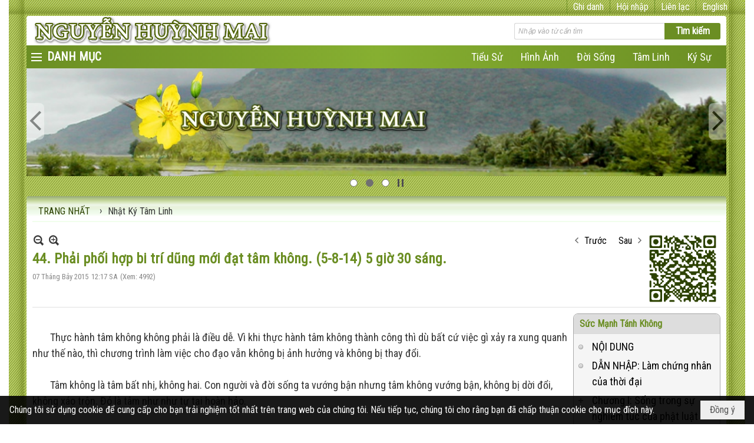

--- FILE ---
content_type: text/html; charset=utf-8
request_url: https://nguyenhuynhmai.com/p42a2524/44-phai-phoi-hop-bi-tri-dung-moi-dat-tam-khong-5-8-14-5-gio-30-sang-
body_size: 28618
content:
<!DOCTYPE html><html lang="vi-VN" data-culture="vi-VN" itemscope itemtype="http://schema.org/WebPage"><head><title>44. Phải phối hợp bi trí dũng mới đạt tâm không. (5-8-14) 5 giờ 30 sáng. - Nhật Ký Tâm Linh - Nguyễn Huỳnh Mai</title><meta http-equiv="Content-Type" content="text/html; charset=utf-8"><meta name="viewport" content="width=device-width, initial-scale=1.0, maximum-scale=5"><meta name="format-detection" content="telephone=no"><link href="https://nguyenhuynhmai.com/rss/42/nhat-ky-tam-linh" rel="alternate" title="Nguyễn Huỳnh Mai - Nhật Ký Tâm Linh [RSS]" type="application/rss+xml"><meta id="mt_description" itemprop="description" content=""><meta id="mt_entitypage" itemprop="mainEntityOfPage" content="/"><meta property="og:type" content="article"><meta property="og:site_name" content="Nguyễn Huỳnh Mai"><meta property="og:url" content="https://nguyenhuynhmai.com/a2524/44-phai-phoi-hop-bi-tri-dung-moi-dat-tam-khong-5-8-14-5-gio-30-sang-"><meta itemprop="og:headline" content="44. Phải phối hợp bi trí dũng mới đạt tâm không. (5-8-14) 5 giờ 30 sáng."><meta itemprop="og:description" content=""><meta property="og:image" content=""><meta property="og:title" content="44. Phải phối hợp bi trí dũng mới đạt tâm không. (5-8-14) 5 giờ 30 sáng."><meta property="og:description" content=""><meta name="twitter:card" content="summary"><meta name="twitter:url" content="https://nguyenhuynhmai.com/a2524/44-phai-phoi-hop-bi-tri-dung-moi-dat-tam-khong-5-8-14-5-gio-30-sang-"><meta name="twitter:title" content="44. Phải phối hợp bi trí dũng mới đạt tâm không. (5-8-14) 5 giờ 30 sáng."><meta name="twitter:description" content=""><meta name="twitter:image" content=""><meta name="author" content="Nguyễn Huỳnh Mai"><meta name="google-site-verification" content="lfaCwADGbZ2fy3Dzn3tH6_vZcn0MuVf8SE6Do6iOGYQ" /><link href="/content/themes/responsive/VNVN00079/css/BQDqAD8YHZliLVAGbGwaBvMybJpsbBoG8zJsmoK-4AXEAKhh.fcss" rel="preload" as="style"><link href="/content/themes/responsive/VNVN00079/css/AQAgAOTWN-8wREMt4d-LQPPfvuvh34tA89--6-TWN-8wREMt.fcss" rel="preload" as="style"><link href="/content/plugins/nv3TinyMCE/tinymce/themes/nwTheme/css/AQBAAM7pE6jPPJY5pRg7b7cUPn-lGDtvtxQ-f87pE6jPPJY5.fcss" rel="preload" as="style"><link href="/content/themes/responsive/VNVN00079/css/DgA0A1YDL1YZSmYQa7nzaCrPTI9rufNoKs9Mj1ngkepzTSuJ.fcss" rel="preload" as="style"><link href="/content/themes/responsive/VNVN00079/browser/AwBTAEQuvSwLhG9oyT40zZvaXszJPjTNm9pezCsSTnHmOxEP.fcss" rel="preload" as="style"><link href="/content/themes/responsive/VNVN00079/__skins/6b8e23/AQA-AEQpiHizP4_s58O-e_XpoDrnw7579emgOkQpiHizP4_s.fcss" rel="preload" as="style"><link href="/content/themes/responsive/VNVN00079/css/BQDqAD8YHZliLVAGbGwaBvMybJpsbBoG8zJsmoK-4AXEAKhh.fcss" rel="stylesheet" type="text/css"><link href="/content/themes/responsive/VNVN00079/css/AQAgAOTWN-8wREMt4d-LQPPfvuvh34tA89--6-TWN-8wREMt.fcss" rel="stylesheet" type="text/css"><link href="/content/plugins/nv3TinyMCE/tinymce/themes/nwTheme/css/AQBAAM7pE6jPPJY5pRg7b7cUPn-lGDtvtxQ-f87pE6jPPJY5.fcss" rel="stylesheet" type="text/css"><link href="/content/themes/responsive/VNVN00079/css/DgA0A1YDL1YZSmYQa7nzaCrPTI9rufNoKs9Mj1ngkepzTSuJ.fcss" rel="stylesheet" type="text/css"><link href="/content/themes/responsive/VNVN00079/browser/AwBTAEQuvSwLhG9oyT40zZvaXszJPjTNm9pezCsSTnHmOxEP.fcss" rel="stylesheet" type="text/css"><link href="/content/themes/responsive/VNVN00079/__skins/6b8e23/AQA-AEQpiHizP4_s58O-e_XpoDrnw7579emgOkQpiHizP4_s.fcss" rel="stylesheet" type="text/css"><noscript><link type="text/css" rel="stylesheet" href="/content/themes/responsive/VNVN00079/css/AQAmAINPjKIJW47QTE4han0uQxpMTiFqfS5DGoNPjKIJW47Q.fcss"></noscript><link rel="canonical" href="https://nguyenhuynhmai.com/a2524/44-phai-phoi-hop-bi-tri-dung-moi-dat-tam-khong-5-8-14-5-gio-30-sang-"><link rel="icon" sizes="192x192" href="https://nguyenhuynhmai.com/images/file/yYdPZyca0wgBAisB/web-app-icon-nguyen-huynh-mai-144x144.png"><link rel="icon" sizes="128x128" href="https://nguyenhuynhmai.com/images/file/yYdPZyca0wgBAisB/w150/web-app-icon-nguyen-huynh-mai-144x144.png"><link rel="apple-touch-icon" href="https://nguyenhuynhmai.com/images/file/yYdPZyca0wgBAisB/web-app-icon-nguyen-huynh-mai-144x144.png"><link rel="apple-touch-icon" sizes="76x76" href="https://nguyenhuynhmai.com/images/file/yYdPZyca0wgBAisB/w100/web-app-icon-nguyen-huynh-mai-144x144.png"><link rel="apple-touch-icon" sizes="120x120" href="https://nguyenhuynhmai.com/images/file/yYdPZyca0wgBAisB/w150/web-app-icon-nguyen-huynh-mai-144x144.png"><link rel="apple-touch-icon" sizes="152x152" href="https://nguyenhuynhmai.com/images/file/yYdPZyca0wgBAisB/web-app-icon-nguyen-huynh-mai-144x144.png"><meta name="apple-mobile-web-app-title" content="NGUYEN&#32;HUYNH&#32;MAI"><meta name="application-name" content="NGUYEN&#32;HUYNH&#32;MAI"><link rel="shortcut icon" type="image/x-icon" href="https://nguyenhuynhmai.com/images/file/SIXylurm0QgQAFwm/favicon.ico"><script id="script_loader_init">document.cookie='fn_screen='+window.innerWidth+'x'+window.innerHeight+'; path=/';if(!$)var _$=[],_$$=[],$=function(f){_$.push(f)},js_loader=function(f){_$$.push(f)}</script><script>(function(){var l=window.language,a={"message":"Thông báo","ok":"Đồng ý","cancel":"Hủy lệnh","close":"Đóng lại","enable_cookie":"Trình duyệt của bạn đã tắt cookie. Hãy chắc chắn rằng cookie được bật và thử lại.","":""};if(!l){l=window.language={}}for(var n in a){if(!l[n])l[n]=a[n]}})()</script><style>.div_bgvector { background: url(/images/file/ezs4euHF1QgBAMA-/bg-left.jpg) left top repeat-y, url(/images/file/A5bVeuHF1QgBANAr/bg-right.jpg) right top repeat-y, url(/images/file/rKted-HF1QgBAPF2/bg-body.jpg) 0 0 repeat; background-color: #fff; }
.div_top_scroll_f { position: fixed; background: #fff; z-index: 999; top: 0; max-width: 1250px; width: 100%;}
.div_bgtop_f { background: url(/images/file/sCUJfOHF1QgBAOQs/bg-top-l.jpg) left bottom no-repeat, url(/images/file/24GmfOHF1QgBAOkl/bg-top-r.jpg) right bottom no-repeat, url(/images/file/WCxue-HF1QgBANxf/bg-top.jpg) center bottom repeat-x;}
.div_bgfooter { background: url(/images/file/gef_eOHF1QgBAL04/bg-bottom-l.jpg) left top no-repeat, url(/images/file/lkKdeeHF1QgBAPYZ/bg-bottom-r.jpg) right top no-repeat, url(/images/file/7ItieOHF1QgBAG1n/bg-bottom.jpg) center top repeat-x; }
.div_bg_toplr { background: url(/images/file/ezs4euHF1QgBAMA-/bg-left.jpg) left top repeat-y, url(/images/file/A5bVeuHF1QgBANAr/bg-right.jpg) right top repeat-y, url(/images/file/rKted-HF1QgBAPF2/bg-body.jpg) 0 0 repeat; background-color: #fff;}
.div_border_radius_t { border-radius: 4px 4px 0 0; -webkit-border-radius: 4px 4px 0 0; -moz-border-radius: 4px 4px 0 0;}
.div_border_radius_b { border-radius: 0 0 4px 4px; -webkit-border-radius: 0 0 4px 4px; -moz-border-radius: 0 0 4px 4px;}
.div_center { background: url(/images/file/o_GGaPPF1QgBAG8O/bg-content.jpg) 0 0 repeat-x #fff;}
.div_border_radius { border-radius: 5px; -webkit-border-radius: 5px; -moz-border-radius: 5px;}
.div_navig { border-bottom: 2px solid #f1feec;}
.nw_navigator, .nw_navigator .liNav.liHome { background: none;}
.nw_navigator .liNav.liHome .aNav { color: #2C4100!important;}

/* hinh nen menu bar
.div_bgmenu { 
	background: #D2691E;
	background: url(/images/file/B5GfeczF1QgBAiU8/pattern-menu.png) repeat center center, -moz-linear-gradient(left, #D2691E 0%, #e47a2e 50%, #D2691E 100%);
	background: url(/images/file/B5GfeczF1QgBAiU8/pattern-menu.png) repeat center center, -webkit-linear-gradient(left, #D2691E 0%,#e47a2e 50%,#D2691E 100%);
	background: url(/images/file/B5GfeczF1QgBAiU8/pattern-menu.png) repeat center center, linear-gradient(to right, #D2691E 0%,#e47a2e 50%,#D2691E 100%);
}
end */
/* hinh nen box bar
.div_box_blue .nw_boxing .nw_boxing_title { 
		background: #6B8E23;
		background: url(/images/file/MeE4KczF1QgBAs98/pattern-boxing-title.png) repeat left top, -moz-linear-gradient(left, #6B8E23 1%, #cfe89b 100%);
		background: url(/images/file/MeE4KczF1QgBAs98/pattern-boxing-title.png) repeat left top, -webkit-linear-gradient(left, #6B8E23 1%,#cfe89b 100%);
		background: url(/images/file/MeE4KczF1QgBAs98/pattern-boxing-title.png) repeat left top, linear-gradient(to right, #6B8E23 1%,#cfe89b 100%);
	}
	.div_box_blue .nw_boxing .nw_boxing_title:hover { 
		background: #cfe89b;
		background: url(/images/file/MeE4KczF1QgBAs98/pattern-boxing-title.png) repeat left top, -moz-linear-gradient(left, #cfe89b 1%, #6B8E23 100%);
		background: url(/images/file/MeE4KczF1QgBAs98/pattern-boxing-title.png) repeat left top, -webkit-linear-gradient(left, #cfe89b 1%,#6B8E23 100%);
		background: url(/images/file/MeE4KczF1QgBAs98/pattern-boxing-title.png) repeat left top, linear-gradient(to right, #cfe89b 1%,#6B8E23 100%);
	}
end */

.div_box_blue .nw_boxing .nw_boxing_title:hover,
.div_box_blue .nw_boxing .nw_boxing_title a:hover { color: #6B8E23;}

/* border bottom gradient */
.border-gradient .nw_boxing .nw_boxing_title { position: relative; background: none; border: 0; padding-left: 0;}
.border-gradient .nw_boxing .nw_boxing_title:AFTER { content: ''; position: absolute; width: 100%; height: 2px; margin: 0 auto; left: 0; right: 0; bottom: 0;
background: #6B8E23;
background: -moz-linear-gradient(left, #6B8E23 1%, #ffffff 100%);
background: -webkit-linear-gradient(left, #6B8E23 1%,#ffffff 100%);
background: linear-gradient(to right, #6B8E23 1%,#ffffff 100%);
}
/* end */
.div_icon_menu::before { background-position: 5px 8px; padding-left: 35px;}
.nw_root { padding-top: 113px; }
.vnvn00079_parentnews1 .pl_list .pl_thumbnail_border, 
.vnvn00079_parentnews1 .pl_list .pl_thumbnail_border a,
.vnvn00079_parentnews1 .pl_list .pl_thumbnail_border a img,
.vnvn00079_parentnews1 .pl_list .pl_thumbnail_border, 
.vnvn00079_parentnews1 .pl_list .pl_thumbnail_border a,
.vnvn00079_parentnews1 .pl_list .pl_thumbnail_border a img,
.vnvn00079_parentnews2 .pl_list .pl_thumbnail_border, 
.vnvn00079_parentnews2 .pl_list .pl_thumbnail_border a,
.vnvn00079_parentnews2 .pl_list .pl_thumbnail_border a img,
.vnvn00079_parentnews2 .pl_list .pl_thumbnail_border, 
.vnvn00079_parentnews2 .pl_list .pl_thumbnail_border a,
.vnvn00079_parentnews2 .pl_list .pl_thumbnail_border a img { width: 80px; height: auto;}
.nw_post_detail_container {  position: relative;}
.nw_box_list_thumb .pl_list .pl_row { margin-bottom: 10PX;}
.div_box_article .pl_list .pl_col .pl_content { padding: 15px;}
.div_box_article .pl_list .pl_col { min-width: 0; padding-bottom: 0; border-bottom: 0; margin-bottom: 0; height: 100%; vertical-align: top;}
.div_box_article .pl_list .pl_row { padding-bottom: 0; margin-bottom: 0;}
.div_box_article .pl_list .pl_col_2 { border-left: 1px solid #e1e1e1;}
.div_box_article .pl_list .pl_row_last .pl_col_2 { border-right: 0;}
.div_box_article .pl_list .pl_col .pl_thumbnail_border, 
.div_box_article .pl_list .pl_col .pl_thumbnail_border a,
.div_box_article .pl_list .pl_col .pl_thumbnail_border a img { text-align: center; max-width: 100%!important; width: auto !important;}
.div_top_item { border-left: 1px solid #6B8E23;}
.div_top_item:hover { background: none; color: #54760f;}
.div_top a:hover { color: #54760f;}
.copyright_bar { margin-bottom: 0;}
.copyright_nav { color: #fff;}
.copyright_nav > a { color: #82210a;}
.nw_book_tree li a { white-space: normal;}
.nw_book_tree .expanded, .nw_book_tree .collapsed, .nw_book_tree .none,
.nw_book_tree .expanded, .nw_book_tree .collapsed { background-position: 0 10px; height: 25px;}
.nw_book_tree .nw_boxing_content { background: #f5f5f5; border-radius: 0 0 8px 8px; -webkit-border-radius: 0 0 8px 8px; -moz-border-radius: 0 0 8px 8px;}
.nw_book_tree .nw_boxing .nw_boxing_title { background: #ddd; border-radius: 8px 8px 0 0; -webkit-border-radius: 8px 8px 0 0; -moz-border-radius: 8px 8px 0 0;}
.nw_book_tree .nw_boxing {border: 1px solid #aaa; border-radius: 8px; -webkit-border-radius: 8px; -moz-border-radius: 8px;}
.ibox_effect_table { padding: 0;}
.ibox_effect_table .ibox_effect_table_col_c { border-radius: 8px; -webkit-border-radius: 8px; -moz-border-radius: 8px;}
.div_home_content { border: 1px solid #ccc; padding: 10px; border-radius: 8px; -webkit-border-radius: 8px; -moz-border-radius: 8px; margin-bottom: 10px; text-align: justify;}
.div_home_bgtitle { background: #fff; border: 1px solid #ccc; padding: 10px 20px; display: inline-block;  border-bottom: 0; border-radius: 8px 8px 0 0; -webkit-border-radius: 8px 8px 0 0; -moz-border-radius: 8px 8px 0 0; font-family: 'Play', sans-serif; font-size: 18px; font-weight: 300; margin-right: 5px; }
.div_home_readmore { background: #f5f5f5; border: 1px solid #ccc; padding: 5px 15px; display: inline-block; border-bottom: 0; border-radius: 5px 5px 0 0; -webkit-border-radius: 5px 5px 0 0; -moz-border-radius: 5px 5px 0 0; font-size: 13px; font-style: italic;}
.div_item_article { background: url(/images/file/caroSCDF1QgBAlNb/icon-item.png) 0 12px no-repeat; padding: 5px 5px 5px 15px; border-top: 1px solid #fff; border-bottom: 1px solid #ddd; }
.div_item_article:first-child { border-top: 0;}
.div_item_article:last-child { border-bottom: 0;}
.div_box1 .pl_list .pl_title { display: inline-block;}
.div_box1 .pl_list .pl_title h2 { font-weight: 400; font-size: 16px;}
.div_box1 .pl_list .pl_row { padding-bottom: 0;}
#seachBarTop .nw_search .nw_search_txt  { background-color: #6B8E23;}

@media (max-width: 997px) {
	.nw_root { padding-top: 74px; }
	.region_banner .nw_lym_content { padding-left: 0; padding-right: 0; }
	.show_in_mobile_large { display: block;}
	.show_in_mobile_small { display: none;}
}
@media (max-width: 799px) {
	.div_box_article .pl_list .pl_col { display: block; width: 100%!important; border-bottom: 1px solid #e1e1e1; }
	.div_box_article .pl_list .pl_col .pl_thumbnail { float: none; margin: 5px 0; display: block!important;}
	.div_box_article .pl_list .pl_col .pl_thumbnail_border, 
	.div_box_article .pl_list .pl_col .pl_thumbnail_border a,
	.div_box_article .pl_list .pl_col .pl_thumbnail_border a img { text-align: center; max-width: 100%!important; width: auto !important; height: auto!important;}
	.div_box_article .pl_list .pl_col_2,
	.div_box_article .pl_list .pl_col_3,
	.div_box_article .pl_list .pl_row_last .pl_col_2 { border-left: 0; border-right: 0;}
	.div_box_article .pl_list .pl_row_last .pl_col_3 { border-bottom: 0;}
	.div_home_content .nw_image { float: none!important; margin: 5px 0!important; text-align: center; width: 100%;}
	.div_home_content img { display: inline-block!important;}
}
@media (max-width: 480px) {
	.div_media { max-width: 100%;}
	.show_in_mobile_large { display: none;}
	.show_in_mobile_small { display: block;}
	#seachBarTop { top: 13px;}
	.nw_book_tree { width: 100%;}
}.visible-mobile{ display: none !important}.visible-tablet{ display: none !important}.visible-classic{ display: none !important}</style><style>.nw_pagepost_hascontent_visible{display:block}.nw_pagepost_hascontent_hidden{display:none}</style></head><body class="lang_vi  css_device_Modern"><div id="meta_publisher" itemprop="publisher" itemscope itemtype="https://schema.org/Organization"><div itemprop="logo" itemscope itemtype="https://schema.org/ImageObject"><meta itemprop="url" content="https://nguyenhuynhmai.com/images/file/mvrpZe_C0QgBAGBd/banner.jpg"><meta itemprop="width" content="937"><meta itemprop="height" content="236"></div><meta itemprop="name" content="Nguyễn&#32;Huỳnh&#32;Mai"><meta itemprop="url" content="https://nguyenhuynhmai.com/"></div><div class="bg_body_head"><div></div></div><div class="bg_body"><div id="nw_root" class="nw_root"><div class="nw_lym_area nw_lym_container"><div class="nw_lym_row div_bgvector&#32;region_maxwidth" data-name="BACKGROUND&#32;BODY" id="nwwg_299" data-wid="299"><div class="nw_lym_area"><div class="nw_lym_row div_top_scroll_f&#32;&#32;div_top&#32;div_bgtop_f" data-name="TOP" id="nwwg_336" data-wid="336"><div class="nw_lym_area"><div class="nw_lym_row" style="position:&#32;relative;&#32;display:&#32;block;&#32;color:&#32;#fff;&#32;padding-left:&#32;15px;&#32;padding-right:&#32;10px;" data-name="Row" id="nwwg_347" data-wid="347"><div class="nw_lym_content"><div class="nw_widget div_top_item" style="float:&#32;right;" data-name="LANGUAGE" id="nwwg_344" data-wid="344"><div class="nw_boxing_padding nw_adspot nw_ver_adspotgroup" id="adspotgroup_id__344"><div class="nw_ver_adspotgroup_h"><div id="adspot_id__15"><div class="nw_async noscript" data-type="adspot" data-src="/banner/15/636633260049829926/635230020230823001"><noscript><iframe title="adv" class="adspot_iframe" src="/banner/15/636633260049829926/635230020230823001" style="border:0"></iframe></noscript></div><div class="clear"></div></div></div></div></div><div class="nw_widget div_top_item" style="float:&#32;right;" data-name="CONTACT&#32;TOP" id="nwwg_345" data-wid="345"><div class="nw_boxing_padding nw_adspot nw_ver_adspotgroup" id="adspotgroup_id__345"><div class="nw_ver_adspotgroup_h"><div id="adspot_id__17"><div class="nw_async noscript" data-type="adspot" data-src="/banner/17/636632620103472921/635230020230823001"><noscript><iframe title="adv" class="adspot_iframe" src="/banner/17/636632620103472921/635230020230823001" style="border:0"></iframe></noscript></div><div class="clear"></div></div></div></div></div><div class="nw_widget" style="float:&#32;right;" data-name="REGISTER&#32;-&#32;LOGIN" id="nwwg_346" data-wid="346"><div class="div_show_large"><span class="div_top_item"><a href="/user/register/L3A0MmEyNTI0LzQ0LXBoYWktcGhvaS1ob3AtYmktdHJpLWR1bmctbW9pLWRhdC10YW0ta2hvbmctNS04LTE0LTUtZ2lvLTMwLXNhbmct" target="_self">Ghi danh</a></span><span class="div_top_item"><a href="/login/L3A0MmEyNTI0LzQ0LXBoYWktcGhvaS1ob3AtYmktdHJpLWR1bmctbW9pLWRhdC10YW0ta2hvbmctNS04LTE0LTUtZ2lvLTMwLXNhbmct" target="_self">Hội nhập</a></span></div><div class="div_show_small"><span class="div_top_item"><a href="/user/register/L3A0MmEyNTI0LzQ0LXBoYWktcGhvaS1ob3AtYmktdHJpLWR1bmctbW9pLWRhdC10YW0ta2hvbmctNS04LTE0LTUtZ2lvLTMwLXNhbmct" target="_self"><img src="/images/site/blank.png" style="float: none; clear: both; margin: 0 auto -2px auto;" data-info="16,16" alt="Ghi danh" title="Ghi danh" width="16" height="16" class="imglazy" data-original="/images/file/qmbXh9rF1QgBAgg6/icon-register.png"><noscript><img src="/images/file/qmbXh9rF1QgBAgg6/icon-register.png" style="float: none; clear: both; margin: 0 auto -2px auto;" data-info="16,16" alt="Ghi danh" title="Ghi danh" width="16" height="16"></noscript></a></span><span class="div_top_item"><a href="/login/L3A0MmEyNTI0LzQ0LXBoYWktcGhvaS1ob3AtYmktdHJpLWR1bmctbW9pLWRhdC10YW0ta2hvbmctNS04LTE0LTUtZ2lvLTMwLXNhbmct" target="_self"><img src="/images/site/blank.png" style="float: none; clear: both; margin: 0 auto -2px auto;" data-info="16,16" alt="Hội nhập" title="Hội nhập" width="16" height="16" class="imglazy" data-original="/images/file/3rK4hNrF1QgBAgAi/icon-login.png"><noscript><img src="/images/file/3rK4hNrF1QgBAgAi/icon-login.png" style="float: none; clear: both; margin: 0 auto -2px auto;" data-info="16,16" alt="Hội nhập" title="Hội nhập" width="16" height="16"></noscript></a></span></div></div><div class="clear"></div></div></div><div class="clear"></div></div><div class="clear"></div></div><div class="nw_lym_row show_in_pc&#32;div_top_scroll_f&#32;div_bg_toplr" style="top:&#32;24px;&#32;padding-left:&#32;30px;&#32;padding-right:&#32;32px;" data-name="show_in_pc" id="nwwg_342" data-wid="342"><div class="nw_lym_area"><div class="nw_lym_row region_maxwidth&#32;div_border_radius_t" style="background-color:&#32;#fff;&#32;margin-top:&#32;3px;" data-name="Row" id="nwwg_348" data-wid="348"><div class="nw_lym_content"><div class="nw_widget" style="float:&#32;left;" data-name="LOGO" id="nwwg_356" data-wid="356"><div class="nw_boxing_padding nw_adspot nw_ver_adspotgroup" id="adspotgroup_id__356"><div class="nw_ver_adspotgroup_h"><div id="adspot_id__9"><div class="nw_async noscript" data-type="adspot" data-src="/banner/9/636633258493263073/635230020230823001"><noscript><iframe title="adv" class="adspot_iframe" src="/banner/9/636633258493263073/635230020230823001" style="border:0"></iframe></noscript></div><div class="clear"></div></div></div></div></div><div class="nw_widget" style="float:&#32;right;&#32;width:&#32;350px;&#32;padding-top:&#32;12px;" data-name="SEARCH" id="nwwg_357" data-wid="357"><div class="nw_boxing_padding"><div class="nw_search"><form action="/search" method="get"><input type="hidden" value="L3A0MmEyNTI0LzQ0LXBoYWktcGhvaS1ob3AtYmktdHJpLWR1bmctbW9pLWRhdC10YW0ta2hvbmctNS04LTE0LTUtZ2lvLTMwLXNhbmct" name="r" > <input id="search_k" name="k" maxlength="48" class="textbox nw_search_txt" type="text" placeholder="Nhập vào từ cần tìm" > <input class="button nw_search_btn" type="submit" value="Tìm kiếm" > <label for="search_k" style="position: absolute; top: -5000px; left: -5000px; z-index:-1">Search</label><div class="clear"></div></form></div></div></div><div class="clear"></div></div></div><div class="nw_lym_row div_bgmenu" data-name="TOP&#32;MENU" id="nwwg_349" data-wid="349"><div class="nw_lym_area"><div class="nw_lym_row region_maxwidth2" style="z-index:&#32;999;&#32;position:&#32;relative;&#32;display:&#32;block;" data-name="maxwidth&#32;1230px" id="nwwg_350" data-wid="350"><div class="nw_lym_area"><div class="nw_lym_row" data-name="Row" id="nwwg_351" data-wid="351"><div class="nw_lym_area"><div class="nw_lym_col col-lg-2 div_icon_menu" data-name="Zone" id="nwwg_352" data-wid="352"><div class="nw_lym_content"><div class="nw_widget topmenu_style" data-name="TOP&#32;MENU" id="nwwg_354" data-wid="354"><div class="nw_menu_vertical nw_menu_popup"><div class="nw_boxing_padding nw_menu_container nw_menu_root"><ul class="ulMenu ulMenu_0"><li class="liMenu liMenuFirst liMenuHasChild"><a tabindex="0" class="aMenu" href="/p32/tac-gia" title="Tác Giả" role="button" aria-expanded="false" id="FmaaOyEgW3vQ"><span class="nw_menu_btn"></span><span class="nw_menu_text">Tác Giả</span></a><ul class="ulMenu ulMenu_1" aria-hidden="true" aria-labelledby="FmaaOyEgW3vQ"><li class="liMenu liMenuFirst"><a tabindex="-1" class="aMenu" href="/p32a1501/tieu-su" target="_self" title="Tiểu sử"><span class="nw_menu_text">Tiểu sử</span></a></li><li class="liMenu liMenuLast"><a tabindex="-1" class="aMenu" href="/p32a1502/gioi-thieu" target="_self" title="Giới Thiệu"><span class="nw_menu_text">Giới Thiệu</span></a></li></ul></li><li class="liMenu"><a tabindex="0" class="aMenu" href="/p72/audio" title="VIDEO"><span class="nw_menu_text">VIDEO</span></a></li><li class="liMenu liMenuHasChild"><a tabindex="0" class="aMenu" href="/p24/hinh-anh" title="Hình Ảnh" role="button" aria-expanded="false" id="vUlBoVzshEh5"><span class="nw_menu_btn"></span><span class="nw_menu_text">Hình Ảnh</span></a><ul class="ulMenu ulMenu_1" aria-hidden="true" aria-labelledby="vUlBoVzshEh5"><li class="liMenu liMenuFirst"><a tabindex="-1" class="aMenu" href="/p25/thoi-nien-thieu" title="Thời Niên Thiếu"><span class="nw_menu_text">Thời Niên Thiếu</span></a></li><li class="liMenu"><a tabindex="-1" class="aMenu" href="/p26/cao-mien" title="Cao Miên"><span class="nw_menu_text">Cao Miên</span></a></li><li class="liMenu"><a tabindex="-1" class="aMenu" href="/p27/tro-lai-viet-nam" title="Trở lại Việt Nam"><span class="nw_menu_text">Trở lại Việt Nam</span></a></li><li class="liMenu"><a tabindex="-1" class="aMenu" href="/p28/dinh-cu-tai-hoa-ky" title="Đinh cư tại Hoa Kỳ"><span class="nw_menu_text">Đinh cư tại Hoa Kỳ</span></a></li><li class="liMenu"><a tabindex="-1" class="aMenu" href="/p29/doi-song-gia-dinh" title="Đời sống gia đình"><span class="nw_menu_text">Đời sống gia đình</span></a></li><li class="liMenu"><a tabindex="-1" class="aMenu" href="/p30/van-dong-cho-thuyen-nhan" title="Vận động cho thuyền nhân"><span class="nw_menu_text">Vận động cho thuyền nhân</span></a></li><li class="liMenu liMenuLast"><a tabindex="-1" class="aMenu" href="/p31/sinh-hoat-ton-giao" title="Sinh hoạt tôn giáo"><span class="nw_menu_text">Sinh hoạt tôn giáo</span></a></li></ul></li><li class="liMenu liMenuHasChild liMenuActive liMenuHold"><a tabindex="0" class="aMenu" href="/p42/nhat-ky-tam-linh" title="Nhật Ký Tâm Linh" role="button" aria-expanded="false" id="vNBmrQj1znXO"><span class="nw_menu_btn"></span><span class="nw_menu_text">Nhật Ký Tâm Linh</span></a><ul class="ulMenu ulMenu_1" aria-hidden="true" aria-labelledby="vNBmrQj1znXO"><li class="liMenu liMenuFirst"><a tabindex="-1" class="aMenu" href="/p42a2844/" target="_self" title="Hành Y Lời Thầy"><span class="nw_menu_text">Hành Y Lời Thầy</span></a></li><li class="liMenu"><a tabindex="-1" class="aMenu" href="http://nguyenhuynhmai.com/p42a2475" target="_self" title="Sức Mạnh Tánh Không"><span class="nw_menu_text">Sức Mạnh Tánh Không</span></a></li><li class="liMenu"><a tabindex="-1" class="aMenu" href="/p42a2182/tieng-noi-su-that" target="_self" title="Tiếng Nói Sự Thật"><span class="nw_menu_text">Tiếng Nói Sự Thật</span></a></li><li class="liMenu"><a tabindex="-1" class="aMenu" href="/p42a2003/xien-duong-chanh-phap" target="_self" title="Xiển Dương Chánh Pháp"><span class="nw_menu_text">Xiển Dương Chánh Pháp</span></a></li><li class="liMenu"><a tabindex="-1" class="aMenu" href="/p42a1739/nktl-vi-tri-tue-vien-thong" target="_self" title="Trí Tuệ Viên Thông"><span class="nw_menu_text">Trí Tuệ Viên Thông</span></a></li><li class="liMenu"><a tabindex="-1" class="aMenu" href="/p42a1464/nktl-v-tam-dao-dan-toc" target="_self" title="Tâm Đạo Dân Tộc"><span class="nw_menu_text">Tâm Đạo Dân Tộc</span></a></li><li class="liMenu"><a tabindex="-1" class="aMenu" href="/p42a1477/nktl-iv-tieng-chuong-tan-thien-nien-ky" target="_self" title="Tiếng Chuông Tân Thiên Niên Kỷ"><span class="nw_menu_text">Tiếng Chuông Tân Thiên Niên Kỷ</span></a></li><li class="liMenu"><a tabindex="-1" class="aMenu" href="/p42a1468/nktl-iii-thay-khong-vang-mat" target="_self" title="Thầy Không Vắng Mặt"><span class="nw_menu_text">Thầy Không Vắng Mặt</span></a></li><li class="liMenu"><a tabindex="-1" class="aMenu" href="http://nguyenhuynhmai.com/a2475" target="_self" title="Sức Mạnh Tánh Không"><span class="nw_menu_text">Sức Mạnh Tánh Không</span></a></li><li class="liMenu"><a tabindex="-1" class="aMenu" href="/p42a1342/nktl-ii-cuu-long-giang-vung-day" target="_self" title="Cữu Long Giang Vùng Dậy"><span class="nw_menu_text">Cữu Long Giang Vùng Dậy</span></a></li><li class="liMenu"><a tabindex="-1" class="aMenu" href="/p42a1442/nktl-i-loi-thay-day" target="_self" title="Lời Thầy Dạy"><span class="nw_menu_text">Lời Thầy Dạy</span></a></li><li class="liMenu"><a tabindex="-1" class="aMenu" href="/p42a1561/hon-thieng-dan-toc" target="_self" title="Hồn Thiêng Dân Tộc"><span class="nw_menu_text">Hồn Thiêng Dân Tộc</span></a></li><li class="liMenu liMenuLast"><a tabindex="-1" class="aMenu" href="/p42a2603/" target="_self" title="Độc Lập Tự Chủ"><span class="nw_menu_text">Độc Lập Tự Chủ</span></a></li></ul></li><li class="liMenu liMenuHasChild"><a tabindex="0" class="aMenu" href="/p20/nhat-ky-doi-song" title="Nhật Ký Đời Sống" role="button" aria-expanded="false" id="KiO1at5RVdnv"><span class="nw_menu_btn"></span><span class="nw_menu_text">Nhật Ký Đời Sống</span></a><ul class="ulMenu ulMenu_1" aria-hidden="true" aria-labelledby="KiO1at5RVdnv"><li class="liMenu liMenuFirst"><a tabindex="-1" class="aMenu" href="/p20a1534/co-be-lang-hoa-hao" target="_self" title="Cô Bé Làng Hoà Hảo"><span class="nw_menu_text">Cô Bé Làng Hoà Hảo</span></a></li><li class="liMenu"><a tabindex="-1" class="aMenu" href="/p20a1536/len-duong" target="_self" title="Lên Đường"><span class="nw_menu_text">Lên Đường</span></a></li><li class="liMenu liMenuLast"><a tabindex="-1" class="aMenu" href="/p20a1478/tiep-tuc-hanh-trinh" target="_self" title="Tiếp Tục Hành Trình"><span class="nw_menu_text">Tiếp Tục Hành Trình</span></a></li></ul></li><li class="liMenu liMenuHasChild"><a tabindex="0" class="aMenu" href="/p53/ky-su" title="Ký Sự" role="button" aria-expanded="false" id="PEMU6Dq4dF9c"><span class="nw_menu_btn"></span><span class="nw_menu_text">Ký Sự</span></a><ul class="ulMenu ulMenu_1" aria-hidden="true" aria-labelledby="PEMU6Dq4dF9c"><li class="liMenu liMenuFirst liMenuHasChild"><a tabindex="-1" class="aMenu" href="/p54/ky-su-truoc-1975" title="Ký Sự Trước 1975" role="button" aria-expanded="false" id="QK0V07Qy6wi3"><span class="nw_menu_btn"></span><span class="nw_menu_text">Ký Sự Trước 1975</span></a><ul class="ulMenu ulMenu_2" aria-hidden="true" aria-labelledby="QK0V07Qy6wi3"><li class="liMenu liMenuFirst"><a tabindex="-1" class="aMenu" href="/p54a1434/nguoi-viet-dat-mien" target="_self" title="Người Việt Đất Miên"><span class="nw_menu_text">Người Việt Đất Miên</span></a></li><li class="liMenu"><a tabindex="-1" class="aMenu" href="/p54a1459/sai-gon-mua-bau-cu" target="_self" title="Sài Gòn Mùa Bầu Cử"><span class="nw_menu_text">Sài Gòn Mùa Bầu Cử</span></a></li><li class="liMenu liMenuLast"><a tabindex="-1" class="aMenu" href="/p54a1348/dai-hoc-van-hanh-tren-da-phat-tien" target="_self" title="Đại Học Vạn Hạnh"><span class="nw_menu_text">Đại Học Vạn Hạnh</span></a></li></ul></li><li class="liMenu liMenuLast liMenuHasChild"><a tabindex="-1" class="aMenu" href="/p59/ky-su-sau-1975" title="Ký Sự Sau 1975" role="button" aria-expanded="false" id="6tBs8qo8eMHJ"><span class="nw_menu_btn"></span><span class="nw_menu_text">Ký Sự Sau 1975</span></a><ul class="ulMenu ulMenu_2" aria-hidden="true" aria-labelledby="6tBs8qo8eMHJ"><li class="liMenu liMenuFirst"><a tabindex="-1" class="aMenu" href="/p59a1423/vieng-houston-dallas" target="_self" title="Thăm Houston, Dallas"><span class="nw_menu_text">Thăm Houston, Dallas</span></a></li><li class="liMenu"><a tabindex="-1" class="aMenu" href="/p59a1447/vieng-miami-florida" target="_self" title="Thăm Miami, Florida"><span class="nw_menu_text">Thăm Miami, Florida</span></a></li><li class="liMenu"><a tabindex="-1" class="aMenu" href="/p59a1422/day-new-york" target="_self" title="Đây New York !"><span class="nw_menu_text">Đây New York !</span></a></li><li class="liMenu"><a tabindex="-1" class="aMenu" href="/p59a1421/nguoi-viet-dat-phi" target="_self" title="Người Việt Đất Phi"><span class="nw_menu_text">Người Việt Đất Phi</span></a></li><li class="liMenu"><a tabindex="-1" class="aMenu" href="/p59a1489/tuy-but-luu-vong" target="_self" title="Tùy Bút Lưu Vong"><span class="nw_menu_text">Tùy Bút Lưu Vong</span></a></li><li class="liMenu"><a tabindex="-1" class="aMenu" href="/p59a1435/nguoi-viet-ti-nan" target="_self" title="Người Việt Tị Nạn"><span class="nw_menu_text">Người Việt Tị Nạn</span></a></li><li class="liMenu"><a tabindex="-1" class="aMenu" href="/p59a1401/linh-viet-nam-cong-hoa" target="_self" title="Lính Việt Nam Cộng Hòa"><span class="nw_menu_text">Lính Việt Nam Cộng Hòa</span></a></li><li class="liMenu"><a tabindex="-1" class="aMenu" href="/p59a1415/mot-vong-mexico" target="_self" title="Một Vòng Mexico"><span class="nw_menu_text">Một Vòng Mexico</span></a></li><li class="liMenu"><a tabindex="-1" class="aMenu" href="/p59a1454/phat-thanh-ve-nuoc" target="_self" title="Phát Thanh Về Nước"><span class="nw_menu_text">Phát Thanh Về Nước</span></a></li><li class="liMenu"><a tabindex="-1" class="aMenu" href="/p59a1493/van-nghe-ti-nan" target="_self" title="Văn Nghệ Tị Nạn"><span class="nw_menu_text">Văn Nghệ Tị Nạn</span></a></li><li class="liMenu"><a tabindex="-1" class="aMenu" href="/p59a1340/hanh-huong-hoa-binh" target="_self" title="Hành Hương Hòa Bình"><span class="nw_menu_text">Hành Hương Hòa Bình</span></a></li><li class="liMenu liMenuLast"><a tabindex="-1" class="aMenu" href="/p59a1927/hanh-huong-an-do" target="_self" title="Hành Hương Ấn Độ"><span class="nw_menu_text">Hành Hương Ấn Độ</span></a></li></ul></li></ul></li><li class="liMenu"><a tabindex="0" class="aMenu" href="/p152/suy-niem" title="Suy Niệm"><span class="nw_menu_text">Suy Niệm</span></a></li><li class="liMenu"><a tabindex="0" class="aMenu" href="/p153/trich-doan" title="Trích Đoạn"><span class="nw_menu_text">Trích Đoạn</span></a></li><li class="liMenu liMenuLast liMenuHasChild"><a tabindex="0" class="aMenu" href="/p73/noi-ket" title="Nối kết" role="button" aria-expanded="false" id="8Dlq5XDp4ZhC"><span class="nw_menu_btn"></span><span class="nw_menu_text">Nối kết</span></a><ul class="ulMenu ulMenu_1" aria-hidden="true" aria-labelledby="8Dlq5XDp4ZhC"><li class="liMenu liMenuFirst"><a tabindex="-1" class="aMenu" href="/p74/a-chau" title="Á Châu"><span class="nw_menu_text">Á Châu</span></a></li><li class="liMenu"><a tabindex="-1" class="aMenu" href="/p78/am-nhac-giai-tri" title="Âm Nhạc - Giải Trí"><span class="nw_menu_text">Âm Nhạc - Giải Trí</span></a></li><li class="liMenu"><a tabindex="-1" class="aMenu" href="/p87/ca-nhan-gia-dinh" title="Cá Nhân - Gia Đình"><span class="nw_menu_text">Cá Nhân - Gia Đình</span></a></li><li class="liMenu"><a tabindex="-1" class="aMenu" href="/p90/chinh-tri" title="Chính Trị"><span class="nw_menu_text">Chính Trị</span></a></li><li class="liMenu"><a tabindex="-1" class="aMenu" href="/p94/co-so-thuong-mai" title="Cơ Sở Thương Mại"><span class="nw_menu_text">Cơ Sở Thương Mại</span></a></li><li class="liMenu"><a tabindex="-1" class="aMenu" href="/p100/cong-dong" title="Cộng Đồng"><span class="nw_menu_text">Cộng Đồng</span></a></li><li class="liMenu"><a tabindex="-1" class="aMenu" href="/p102/du-lich" title="Du Lịch"><span class="nw_menu_text">Du Lịch</span></a></li><li class="liMenu"><a tabindex="-1" class="aMenu" href="/p109/hoi-doan" title="Hội Đoàn"><span class="nw_menu_text">Hội Đoàn</span></a></li><li class="liMenu"><a tabindex="-1" class="aMenu" href="/p113/truyen-thong" title="Truyền Thông"><span class="nw_menu_text">Truyền Thông</span></a></li><li class="liMenu"><a tabindex="-1" class="aMenu" href="/p125/ton-giao" title="Tôn giáo"><span class="nw_menu_text">Tôn giáo</span></a></li><li class="liMenu"><a tabindex="-1" class="aMenu" href="/p132/tong-hop" title="Tổng Hợp"><span class="nw_menu_text">Tổng Hợp</span></a></li><li class="liMenu"><a tabindex="-1" class="aMenu" href="/p139/van-hoc-nghe-thuat" title="Văn Học &amp; Nghệ Thuật"><span class="nw_menu_text">Văn Học &amp; Nghệ Thuật</span></a></li><li class="liMenu"><a tabindex="-1" class="aMenu" href="/p146/xa-hoi-doi-song" title="Xã Hội - Đời Sống"><span class="nw_menu_text">Xã Hội - Đời Sống</span></a></li><li class="liMenu liMenuLast"><a tabindex="-1" class="aMenu" href="/p150/youtube-channel" title="Youtube Channel"><span class="nw_menu_text">Youtube Channel</span></a></li></ul></li></ul><div class="clear"></div></div></div></div><div class="clear"></div></div></div><div class="nw_lym_col col-lg-10" data-name="Zone" id="nwwg_353" data-wid="353"><div class="nw_lym_content"><div class="nw_widget" style="float:&#32;right;" data-name="TOP&#32;CATEGORIES" id="nwwg_355" data-wid="355"><div class="nw_menu_horizontal nw_menu_popup"><div class="nw_boxing_padding nw_menu_container nw_menu_root"><ul class="ulMenu ulMenu_0"><li class="liMenu liMenuFirst"><a tabindex="0" class="aMenu" href="/p32a1501/tieu-su" target="_self" title="Tiểu Sử"><span class="nw_menu_text">Tiểu Sử</span></a></li><li class="liMenu"><a tabindex="0" class="aMenu" href="/p24/hinh-anh" target="_self" title="Hình Ảnh"><span class="nw_menu_text">Hình Ảnh</span></a></li><li class="liMenu"><a tabindex="0" class="aMenu" href="/p20/nhat-ky-doi-song" target="_self" title="Đời Sống"><span class="nw_menu_text">Đời Sống</span></a></li><li class="liMenu"><a tabindex="0" class="aMenu" href="/p42/nhat-ky-tam-linh" target="_self" title="Tâm Linh"><span class="nw_menu_text">Tâm Linh</span></a></li><li class="liMenu liMenuLast"><a tabindex="0" class="aMenu" href="/p53/ky-su" target="_self" title="Ký Sự"><span class="nw_menu_text">Ký Sự</span></a></li></ul><div class="clear"></div></div></div></div><div class="clear"></div></div></div><div class="clear"></div></div><div class="clear"></div></div><div class="clear"></div></div><div class="clear"></div></div><div class="clear"></div></div><div class="clear"></div></div><div class="clear"></div></div><div class="clear"></div></div><div class="nw_lym_row col-no-padding&#32;show_in_mobile&#32;div_top_scroll_f&#32;&#32;div_bg_toplr" style="top:&#32;24px;&#32;padding-left:&#32;30px;&#32;padding-right:&#32;32px;" data-name="show_in_mobile" id="nwwg_341" data-wid="341"><div class="nw_lym_area"><div class="nw_lym_row div_border_radius_t" style="background-color:&#32;#fff;&#32;margin-top:&#32;3px;" data-name="Row" id="nwwg_358" data-wid="358"><div class="nw_lym_content"><div class="nw_widget show_in_mobile_large" style="float:&#32;left;" data-name="LOGO&#32;SMALL" id="nwwg_359" data-wid="359"><div class="nw_boxing_padding nw_adspot nw_ver_adspotgroup" id="adspotgroup_id__359"><div class="nw_ver_adspotgroup_h"><div id="adspot_id__22"><div class="nw_async noscript" data-type="adspot" data-src="/banner/22/636633258622482691/635230020230823001"><noscript><iframe title="adv" class="adspot_iframe" src="/banner/22/636633258622482691/635230020230823001" style="border:0"></iframe></noscript></div><div class="clear"></div></div></div></div></div><div class="nw_widget show_in_mobile_small" style="float:&#32;left;" data-name="LOGO&#32;MOBILE" id="nwwg_378" data-wid="378"><div class="nw_boxing_padding nw_adspot nw_ver_adspotgroup" id="adspotgroup_id__378"><div class="nw_ver_adspotgroup_h"><div id="adspot_id__20"><div class="nw_async noscript" data-type="adspot" data-src="/banner/20/636633258742013614/635230020230823001"><noscript><iframe title="adv" class="adspot_iframe" src="/banner/20/636633258742013614/635230020230823001" style="border:0"></iframe></noscript></div><div class="clear"></div></div></div></div></div><div class="nw_widget" data-name="MENU&#32;MOBILE" id="nwwg_360" data-wid="360"><div class="nw_menu_mobile"><button aria-label="Open Menu" class="nw_menu_mobile_button nw_menu_mobile_button_collapse" id="yLUqdHPJ5mCs" aria-expanded="false"><span class="icon-bar"></span><span class="icon-bar"></span><span class="icon-bar"></span></button><div class="nw_boxing_padding nw_menu_container nw_menu_root" aria-labelledby="yLUqdHPJ5mCs"><ul class="ulMenu ulMenu_0"><li class="liMenu liMenuFirst"><a tabindex="0" class="aMenu" href="/" title="Trang Nhất"><span class="nw_menu_text">Trang Nhất</span></a></li><li class="liMenu liMenuHasChild liMenuHasActive liMenuHold"><a tabindex="0" class="aMenu" href="#" target="_self" title="Danh Mục" role="button" aria-expanded="false" id="uJf6Z6uLcOYz"><span class="nw_menu_btn"></span><span class="nw_menu_text">Danh Mục</span></a><ul class="ulMenu ulMenu_1 ulMenuHasActive" aria-hidden="true" aria-labelledby="uJf6Z6uLcOYz"><li class="liMenu liMenuFirst liMenuHasChild"><a tabindex="-1" class="aMenu" href="/p32/tac-gia" title="Tác Giả" role="button" aria-expanded="false" id="dvsTfaV4KkUl"><span class="nw_menu_btn"></span><span class="nw_menu_text">Tác Giả</span></a><ul class="ulMenu ulMenu_2" aria-hidden="true" aria-labelledby="dvsTfaV4KkUl"><li class="liMenu liMenuFirst"><a tabindex="-1" class="aMenu" href="/p32a1501/tieu-su" target="_self" title="Tiểu sử"><span class="nw_menu_text">Tiểu sử</span></a></li><li class="liMenu liMenuLast"><a tabindex="-1" class="aMenu" href="/p32a1502/gioi-thieu" target="_self" title="Giới Thiệu"><span class="nw_menu_text">Giới Thiệu</span></a></li></ul></li><li class="liMenu"><a tabindex="-1" class="aMenu" href="/p72/audio" title="VIDEO"><span class="nw_menu_text">VIDEO</span></a></li><li class="liMenu liMenuHasChild"><a tabindex="-1" class="aMenu" href="/p24/hinh-anh" title="Hình Ảnh" role="button" aria-expanded="false" id="m5qEsxHXzYqw"><span class="nw_menu_btn"></span><span class="nw_menu_text">Hình Ảnh</span></a><ul class="ulMenu ulMenu_2" aria-hidden="true" aria-labelledby="m5qEsxHXzYqw"><li class="liMenu liMenuFirst"><a tabindex="-1" class="aMenu" href="/p25/thoi-nien-thieu" title="Thời Niên Thiếu"><span class="nw_menu_text">Thời Niên Thiếu</span></a></li><li class="liMenu"><a tabindex="-1" class="aMenu" href="/p26/cao-mien" title="Cao Miên"><span class="nw_menu_text">Cao Miên</span></a></li><li class="liMenu"><a tabindex="-1" class="aMenu" href="/p27/tro-lai-viet-nam" title="Trở lại Việt Nam"><span class="nw_menu_text">Trở lại Việt Nam</span></a></li><li class="liMenu"><a tabindex="-1" class="aMenu" href="/p28/dinh-cu-tai-hoa-ky" title="Đinh cư tại Hoa Kỳ"><span class="nw_menu_text">Đinh cư tại Hoa Kỳ</span></a></li><li class="liMenu"><a tabindex="-1" class="aMenu" href="/p29/doi-song-gia-dinh" title="Đời sống gia đình"><span class="nw_menu_text">Đời sống gia đình</span></a></li><li class="liMenu"><a tabindex="-1" class="aMenu" href="/p30/van-dong-cho-thuyen-nhan" title="Vận động cho thuyền nhân"><span class="nw_menu_text">Vận động cho thuyền nhân</span></a></li><li class="liMenu liMenuLast"><a tabindex="-1" class="aMenu" href="/p31/sinh-hoat-ton-giao" title="Sinh hoạt tôn giáo"><span class="nw_menu_text">Sinh hoạt tôn giáo</span></a></li></ul></li><li class="liMenu liMenuHasChild liMenuActive"><a tabindex="-1" class="aMenu" href="/p42/nhat-ky-tam-linh" title="Nhật Ký Tâm Linh" role="button" aria-expanded="false" id="geLndBWbzDVl"><span class="nw_menu_btn"></span><span class="nw_menu_text">Nhật Ký Tâm Linh</span></a><ul class="ulMenu ulMenu_2" aria-hidden="true" aria-labelledby="geLndBWbzDVl"><li class="liMenu liMenuFirst"><a tabindex="-1" class="aMenu" href="/p42a2844/" target="_self" title="Hành Y Lời Thầy"><span class="nw_menu_text">Hành Y Lời Thầy</span></a></li><li class="liMenu"><a tabindex="-1" class="aMenu" href="http://nguyenhuynhmai.com/p42a2475" target="_self" title="Sức Mạnh Tánh Không"><span class="nw_menu_text">Sức Mạnh Tánh Không</span></a></li><li class="liMenu"><a tabindex="-1" class="aMenu" href="/p42a2182/tieng-noi-su-that" target="_self" title="Tiếng Nói Sự Thật"><span class="nw_menu_text">Tiếng Nói Sự Thật</span></a></li><li class="liMenu"><a tabindex="-1" class="aMenu" href="/p42a2003/xien-duong-chanh-phap" target="_self" title="Xiển Dương Chánh Pháp"><span class="nw_menu_text">Xiển Dương Chánh Pháp</span></a></li><li class="liMenu"><a tabindex="-1" class="aMenu" href="/p42a1739/nktl-vi-tri-tue-vien-thong" target="_self" title="Trí Tuệ Viên Thông"><span class="nw_menu_text">Trí Tuệ Viên Thông</span></a></li><li class="liMenu"><a tabindex="-1" class="aMenu" href="/p42a1464/nktl-v-tam-dao-dan-toc" target="_self" title="Tâm Đạo Dân Tộc"><span class="nw_menu_text">Tâm Đạo Dân Tộc</span></a></li><li class="liMenu"><a tabindex="-1" class="aMenu" href="/p42a1477/nktl-iv-tieng-chuong-tan-thien-nien-ky" target="_self" title="Tiếng Chuông Tân Thiên Niên Kỷ"><span class="nw_menu_text">Tiếng Chuông Tân Thiên Niên Kỷ</span></a></li><li class="liMenu"><a tabindex="-1" class="aMenu" href="/p42a1468/nktl-iii-thay-khong-vang-mat" target="_self" title="Thầy Không Vắng Mặt"><span class="nw_menu_text">Thầy Không Vắng Mặt</span></a></li><li class="liMenu"><a tabindex="-1" class="aMenu" href="http://nguyenhuynhmai.com/a2475" target="_self" title="Sức Mạnh Tánh Không"><span class="nw_menu_text">Sức Mạnh Tánh Không</span></a></li><li class="liMenu"><a tabindex="-1" class="aMenu" href="/p42a1342/nktl-ii-cuu-long-giang-vung-day" target="_self" title="Cữu Long Giang Vùng Dậy"><span class="nw_menu_text">Cữu Long Giang Vùng Dậy</span></a></li><li class="liMenu"><a tabindex="-1" class="aMenu" href="/p42a1442/nktl-i-loi-thay-day" target="_self" title="Lời Thầy Dạy"><span class="nw_menu_text">Lời Thầy Dạy</span></a></li><li class="liMenu"><a tabindex="-1" class="aMenu" href="/p42a1561/hon-thieng-dan-toc" target="_self" title="Hồn Thiêng Dân Tộc"><span class="nw_menu_text">Hồn Thiêng Dân Tộc</span></a></li><li class="liMenu liMenuLast"><a tabindex="-1" class="aMenu" href="/p42a2603/" target="_self" title="Độc Lập Tự Chủ"><span class="nw_menu_text">Độc Lập Tự Chủ</span></a></li></ul></li><li class="liMenu liMenuHasChild"><a tabindex="-1" class="aMenu" href="/p20/nhat-ky-doi-song" title="Nhật Ký Đời Sống" role="button" aria-expanded="false" id="Xwc9tTXVxWDT"><span class="nw_menu_btn"></span><span class="nw_menu_text">Nhật Ký Đời Sống</span></a><ul class="ulMenu ulMenu_2" aria-hidden="true" aria-labelledby="Xwc9tTXVxWDT"><li class="liMenu liMenuFirst"><a tabindex="-1" class="aMenu" href="/p20a1534/co-be-lang-hoa-hao" target="_self" title="Cô Bé Làng Hoà Hảo"><span class="nw_menu_text">Cô Bé Làng Hoà Hảo</span></a></li><li class="liMenu"><a tabindex="-1" class="aMenu" href="/p20a1536/len-duong" target="_self" title="Lên Đường"><span class="nw_menu_text">Lên Đường</span></a></li><li class="liMenu liMenuLast"><a tabindex="-1" class="aMenu" href="/p20a1478/tiep-tuc-hanh-trinh" target="_self" title="Tiếp Tục Hành Trình"><span class="nw_menu_text">Tiếp Tục Hành Trình</span></a></li></ul></li><li class="liMenu liMenuHasChild"><a tabindex="-1" class="aMenu" href="/p53/ky-su" title="Ký Sự" role="button" aria-expanded="false" id="VcNs1OvGakuw"><span class="nw_menu_btn"></span><span class="nw_menu_text">Ký Sự</span></a><ul class="ulMenu ulMenu_2" aria-hidden="true" aria-labelledby="VcNs1OvGakuw"><li class="liMenu liMenuFirst liMenuHasChild"><a tabindex="-1" class="aMenu" href="/p54/ky-su-truoc-1975" title="Ký Sự Trước 1975" role="button" aria-expanded="false" id="v9oqT3D352Zi"><span class="nw_menu_btn"></span><span class="nw_menu_text">Ký Sự Trước 1975</span></a><ul class="ulMenu ulMenu_3" aria-hidden="true" aria-labelledby="v9oqT3D352Zi"><li class="liMenu liMenuFirst"><a tabindex="-1" class="aMenu" href="/p54a1434/nguoi-viet-dat-mien" target="_self" title="Người Việt Đất Miên"><span class="nw_menu_text">Người Việt Đất Miên</span></a></li><li class="liMenu"><a tabindex="-1" class="aMenu" href="/p54a1459/sai-gon-mua-bau-cu" target="_self" title="Sài Gòn Mùa Bầu Cử"><span class="nw_menu_text">Sài Gòn Mùa Bầu Cử</span></a></li><li class="liMenu liMenuLast"><a tabindex="-1" class="aMenu" href="/p54a1348/dai-hoc-van-hanh-tren-da-phat-tien" target="_self" title="Đại Học Vạn Hạnh"><span class="nw_menu_text">Đại Học Vạn Hạnh</span></a></li></ul></li><li class="liMenu liMenuLast liMenuHasChild"><a tabindex="-1" class="aMenu" href="/p59/ky-su-sau-1975" title="Ký Sự Sau 1975" role="button" aria-expanded="false" id="LvbW8D1dg48h"><span class="nw_menu_btn"></span><span class="nw_menu_text">Ký Sự Sau 1975</span></a><ul class="ulMenu ulMenu_3" aria-hidden="true" aria-labelledby="LvbW8D1dg48h"><li class="liMenu liMenuFirst"><a tabindex="-1" class="aMenu" href="/p59a1423/vieng-houston-dallas" target="_self" title="Thăm Houston, Dallas"><span class="nw_menu_text">Thăm Houston, Dallas</span></a></li><li class="liMenu"><a tabindex="-1" class="aMenu" href="/p59a1447/vieng-miami-florida" target="_self" title="Thăm Miami, Florida"><span class="nw_menu_text">Thăm Miami, Florida</span></a></li><li class="liMenu"><a tabindex="-1" class="aMenu" href="/p59a1422/day-new-york" target="_self" title="Đây New York !"><span class="nw_menu_text">Đây New York !</span></a></li><li class="liMenu"><a tabindex="-1" class="aMenu" href="/p59a1421/nguoi-viet-dat-phi" target="_self" title="Người Việt Đất Phi"><span class="nw_menu_text">Người Việt Đất Phi</span></a></li><li class="liMenu"><a tabindex="-1" class="aMenu" href="/p59a1489/tuy-but-luu-vong" target="_self" title="Tùy Bút Lưu Vong"><span class="nw_menu_text">Tùy Bút Lưu Vong</span></a></li><li class="liMenu"><a tabindex="-1" class="aMenu" href="/p59a1435/nguoi-viet-ti-nan" target="_self" title="Người Việt Tị Nạn"><span class="nw_menu_text">Người Việt Tị Nạn</span></a></li><li class="liMenu"><a tabindex="-1" class="aMenu" href="/p59a1401/linh-viet-nam-cong-hoa" target="_self" title="Lính Việt Nam Cộng Hòa"><span class="nw_menu_text">Lính Việt Nam Cộng Hòa</span></a></li><li class="liMenu"><a tabindex="-1" class="aMenu" href="/p59a1415/mot-vong-mexico" target="_self" title="Một Vòng Mexico"><span class="nw_menu_text">Một Vòng Mexico</span></a></li><li class="liMenu"><a tabindex="-1" class="aMenu" href="/p59a1454/phat-thanh-ve-nuoc" target="_self" title="Phát Thanh Về Nước"><span class="nw_menu_text">Phát Thanh Về Nước</span></a></li><li class="liMenu"><a tabindex="-1" class="aMenu" href="/p59a1493/van-nghe-ti-nan" target="_self" title="Văn Nghệ Tị Nạn"><span class="nw_menu_text">Văn Nghệ Tị Nạn</span></a></li><li class="liMenu"><a tabindex="-1" class="aMenu" href="/p59a1340/hanh-huong-hoa-binh" target="_self" title="Hành Hương Hòa Bình"><span class="nw_menu_text">Hành Hương Hòa Bình</span></a></li><li class="liMenu liMenuLast"><a tabindex="-1" class="aMenu" href="/p59a1927/hanh-huong-an-do" target="_self" title="Hành Hương Ấn Độ"><span class="nw_menu_text">Hành Hương Ấn Độ</span></a></li></ul></li></ul></li><li class="liMenu"><a tabindex="-1" class="aMenu" href="/p152/suy-niem" title="Suy Niệm"><span class="nw_menu_text">Suy Niệm</span></a></li><li class="liMenu"><a tabindex="-1" class="aMenu" href="/p153/trich-doan" title="Trích Đoạn"><span class="nw_menu_text">Trích Đoạn</span></a></li><li class="liMenu liMenuLast liMenuHasChild"><a tabindex="-1" class="aMenu" href="/p73/noi-ket" title="Nối kết" role="button" aria-expanded="false" id="UlgWhJarKU7o"><span class="nw_menu_btn"></span><span class="nw_menu_text">Nối kết</span></a><ul class="ulMenu ulMenu_2" aria-hidden="true" aria-labelledby="UlgWhJarKU7o"><li class="liMenu liMenuFirst"><a tabindex="-1" class="aMenu" href="/p74/a-chau" title="Á Châu"><span class="nw_menu_text">Á Châu</span></a></li><li class="liMenu"><a tabindex="-1" class="aMenu" href="/p78/am-nhac-giai-tri" title="Âm Nhạc - Giải Trí"><span class="nw_menu_text">Âm Nhạc - Giải Trí</span></a></li><li class="liMenu"><a tabindex="-1" class="aMenu" href="/p87/ca-nhan-gia-dinh" title="Cá Nhân - Gia Đình"><span class="nw_menu_text">Cá Nhân - Gia Đình</span></a></li><li class="liMenu"><a tabindex="-1" class="aMenu" href="/p90/chinh-tri" title="Chính Trị"><span class="nw_menu_text">Chính Trị</span></a></li><li class="liMenu"><a tabindex="-1" class="aMenu" href="/p94/co-so-thuong-mai" title="Cơ Sở Thương Mại"><span class="nw_menu_text">Cơ Sở Thương Mại</span></a></li><li class="liMenu"><a tabindex="-1" class="aMenu" href="/p100/cong-dong" title="Cộng Đồng"><span class="nw_menu_text">Cộng Đồng</span></a></li><li class="liMenu"><a tabindex="-1" class="aMenu" href="/p102/du-lich" title="Du Lịch"><span class="nw_menu_text">Du Lịch</span></a></li><li class="liMenu"><a tabindex="-1" class="aMenu" href="/p109/hoi-doan" title="Hội Đoàn"><span class="nw_menu_text">Hội Đoàn</span></a></li><li class="liMenu"><a tabindex="-1" class="aMenu" href="/p113/truyen-thong" title="Truyền Thông"><span class="nw_menu_text">Truyền Thông</span></a></li><li class="liMenu"><a tabindex="-1" class="aMenu" href="/p125/ton-giao" title="Tôn giáo"><span class="nw_menu_text">Tôn giáo</span></a></li><li class="liMenu"><a tabindex="-1" class="aMenu" href="/p132/tong-hop" title="Tổng Hợp"><span class="nw_menu_text">Tổng Hợp</span></a></li><li class="liMenu"><a tabindex="-1" class="aMenu" href="/p139/van-hoc-nghe-thuat" title="Văn Học &amp; Nghệ Thuật"><span class="nw_menu_text">Văn Học &amp; Nghệ Thuật</span></a></li><li class="liMenu"><a tabindex="-1" class="aMenu" href="/p146/xa-hoi-doi-song" title="Xã Hội - Đời Sống"><span class="nw_menu_text">Xã Hội - Đời Sống</span></a></li><li class="liMenu liMenuLast"><a tabindex="-1" class="aMenu" href="/p150/youtube-channel" title="Youtube Channel"><span class="nw_menu_text">Youtube Channel</span></a></li></ul></li></ul></li><li class="liMenu liMenuHasChild"><a tabindex="0" class="aMenu" href="#" target="_self" title="Chuyên Mục" role="button" aria-expanded="false" id="8ifhF4MNN3Wy"><span class="nw_menu_btn"></span><span class="nw_menu_text">Chuyên Mục</span></a><ul class="ulMenu ulMenu_1" aria-hidden="true" aria-labelledby="8ifhF4MNN3Wy"><li class="liMenu liMenuFirst"><a tabindex="-1" class="aMenu" href="/p32a1501/tieu-su" target="_self" title="Tiểu Sử"><span class="nw_menu_text">Tiểu Sử</span></a></li><li class="liMenu"><a tabindex="-1" class="aMenu" href="/p24/hinh-anh" target="_self" title="Hình Ảnh"><span class="nw_menu_text">Hình Ảnh</span></a></li><li class="liMenu"><a tabindex="-1" class="aMenu" href="/p20/nhat-ky-doi-song" target="_self" title="Đời Sống"><span class="nw_menu_text">Đời Sống</span></a></li><li class="liMenu"><a tabindex="-1" class="aMenu" href="/p42/nhat-ky-tam-linh" target="_self" title="Tâm Linh"><span class="nw_menu_text">Tâm Linh</span></a></li><li class="liMenu liMenuLast"><a tabindex="-1" class="aMenu" href="/p53/ky-su" target="_self" title="Ký Sự"><span class="nw_menu_text">Ký Sự</span></a></li></ul></li><li class="liMenu liMenuLast liMenuHasChild"><a tabindex="0" class="aMenu" href="/p35/lien-lac" title="Liên Lạc" role="button" aria-expanded="false" id="p1TdpjFS6DAz"><span class="nw_menu_btn"></span><span class="nw_menu_text">Liên Lạc</span></a><ul class="ulMenu ulMenu_1" aria-hidden="true" aria-labelledby="p1TdpjFS6DAz"><li class="liMenu liMenuFirst liMenuLast"><a tabindex="-1" class="aMenu" href="/a1662/thu-muc" target="_self" title="Thư Mục"><span class="nw_menu_text">Thư Mục</span></a></li></ul></li></ul><div class="clear"></div></div></div></div><div class="nw_widget div_search_icon" style="float:&#32;right;&#32;padding-top:&#32;12px;&#32;margin-right:&#32;20px;" data-name="ICON&#32;SEARCH" id="nwwg_361" data-wid="361"><div class="nw_boxing_padding nw_adspot nw_ver_adspotgroup" id="adspotgroup_id__361"><div class="nw_ver_adspotgroup_h"><div id="adspot_id__14"><div class="nw_async noscript" data-type="adspot" data-src="/banner/14/636632481094115630/635230020230823001"><noscript><iframe title="adv" class="adspot_iframe" src="/banner/14/636632481094115630/635230020230823001" style="border:0"></iframe></noscript></div><div class="clear"></div></div></div></div></div><div class="nw_widget" data-name="SEARCH&#32;MOBILE" id="seachBarTop" data-wid="362"><div class="nw_boxing_padding"><div class="nw_search"><form action="/search" method="get"><input type="hidden" value="L3A0MmEyNTI0LzQ0LXBoYWktcGhvaS1ob3AtYmktdHJpLWR1bmctbW9pLWRhdC10YW0ta2hvbmctNS04LTE0LTUtZ2lvLTMwLXNhbmct" name="r" > <input id="search_k" name="k" maxlength="48" class="textbox nw_search_txt" type="text" placeholder="Nhập vào từ cần tìm" > <input class="button nw_search_btn" type="submit" value="Tìm kiếm" > <label for="search_k" style="position: absolute; top: -5000px; left: -5000px; z-index:-1">Search</label><div class="clear"></div></form></div></div></div><div class="clear"></div></div></div><div class="clear"></div></div><div class="clear"></div></div><div class="nw_lym_row region_banner&#32;col-no-padding" style="padding-left:&#32;30px;&#32;padding-right:&#32;32px;" data-name="region_banner" id="nwwg_340" data-wid="340"><div class="nw_lym_area"><div class="nw_lym_row" data-name="Row" id="nwwg_363" data-wid="363"><div class="nw_lym_content"><div class="nw_widget" data-name="CODE&#32;CONTROL&#32;BANNER&#32;SLIDESHOW&#32;DO&#32;NOT&#32;MODIFY&#32;or&#32;DELETE" id="nwwg_366" data-wid="366"><div class="nw_boxing_padding nw_adspot nw_ver_adspotgroup" id="adspotgroup_id__366"><div class="nw_ver_adspotgroup_h"><div id="adspot_id__7"><div class="nw_async noscript" data-type="adspot" data-src="/banner/7/636632464946470286/635230020230823001"><noscript><iframe title="adv" class="adspot_iframe" src="/banner/7/636632464946470286/635230020230823001" style="border:0"></iframe></noscript></div><div class="clear"></div></div></div></div></div><div class="nw_widget" data-name="BANNER&#32;SLIDESHOW" id="nwwg_367" data-wid="367"><div class="nw_boxing_padding nw_adspot nw_ver_adspotgroup" id="adspotgroup_id__367"><div class="nw_ver_adspotgroup_h"><div id="adspot_id__13"><div class="nw_async noscript" data-type="adspot" data-src="/banner/13/636632530949494567/635230020230823001"><noscript><iframe title="adv" class="adspot_iframe" src="/banner/13/636632530949494567/635230020230823001" style="border:0"></iframe></noscript></div><div class="clear"></div></div></div></div></div><div class="clear"></div></div></div><div class="clear"></div></div><div class="clear"></div></div><div class="nw_lym_row" style="padding:&#32;0&#32;32px&#32;0&#32;30px;" data-name="region_center" id="nwwg_339" data-wid="339"><div class="nw_lym_area"><div class="nw_lym_row div_center&#32;div_border_radius_t" style="padding-top:&#32;10px;" data-name="Backround&#32;center" id="nwwg_364" data-wid="364"><div class="nw_lym_area"><div class="nw_lym_row" data-name="TỔNG&#32;QUÁT" id="nwwg_365" data-wid="365"><div class="nw_lym_area"><div class="nw_lym_row" data-name="Row" id="nwwg_381" data-wid="381"><div class="nw_lym_content"><div class="nw_widget show_in_pc&#32;div_navig" style="margin-bottom:&#32;20px;" data-name="NAVIGATOR" id="nwwg_376" data-wid="376"><div class="nw_navigator" role="navigation" aria-label="NAVIGATOR"><ul class="ulNav"><li class="liNav liHome"><a class="aNav" href="/"><span class="aNavText">TRANG&#32;NHẤT</span></a></li><li class="liSeperator">›</li><li class="liNav liNavLast liNavActive"><a class="aNav" href="/p42/nhat-ky-tam-linh" title="Nhật Ký Tâm Linh"><span class="aNavText">Nhật Ký Tâm Linh</span></a></li></ul><div class="clear"></div></div></div><div class="nw_widget" data-name="Content" id="nwwg_315" data-wid="315"><div role="article" itemscope itemtype="http://schema.org/Article" itemref="meta_publisher mt_entitypage"><a id="pDetail" rel="nofollow" href="/a2524/44-phai-phoi-hop-bi-tri-dung-moi-dat-tam-khong-5-8-14-5-gio-30-sang-" title="44.&#32;Phải&#32;phối&#32;hợp&#32;bi&#32;trí&#32;dũng&#32;mới&#32;đạt&#32;tâm&#32;không.&#32;(5-8-14)&#32;5&#32;giờ&#32;30&#32;sáng." itemprop="url"></a><div class="nw_post_detail_container nw_post_detail_container_brief"><div class="nw_post_detail pd_printable" id="pd_detail_2524"><div class="pd_header"><div class="pd_header_content"><div class="pd_tools pd_tools_top"><div class="pd_nextback"><a class="prevpost" href="/p42a2523/43-phai-tham-nhap-tinh-than-buu-son-ky-huong-31-7-14-6-gio-sang-" title="Trước"><span class="icon"></span>Trước</a><a class="nextpost" href="/p42a2525/45-nhap-dinh-linh-dong-toan-dien-6-8-14-5-gio-30-sang-" title="Sau"><span class="icon"></span>Sau</a></div><div class="pd_zoom noscript"><a class="zoomin" title="Thu nhỏ" onclick="return news.zoomin()"><span class="icon"></span></a><a class="zoomout" title="Phóng to" onclick="return news.zoomout()"><span class="icon"></span></a></div><div class="clear"></div></div><div class="pd_title"><h1 id="dltp_name" itemprop="name headline">44. Phải phối hợp bi trí dũng mới đạt tâm không. (5-8-14) 5 giờ 30 sáng.</h1></div><div class="pd_info"><span class="pd_date">07 Tháng Bảy 2015</span><span class="pd_time">12:17 SA</span><span class="pd_view">(Xem: 4992)</span><time id="dltp_date" itemprop="datePublished dateModified" datetime="2015-07-07"></time></div><div class="nw_qrcode"><img width="128" height="128" src="/qrcode/a/1/2524/636632593946133938/44-phai-phoi-hop-bi-tri-dung-moi-dat-tam-khong-5-8-14-5-gio-30-sang-" alt="44.&#32;Phải&#32;phối&#32;hợp&#32;bi&#32;trí&#32;dũng&#32;mới&#32;đạt&#32;tâm&#32;không.&#32;(5-8-14)&#32;5&#32;giờ&#32;30&#32;sáng."></div><div class="noscript nw_addthis_container nw_addthis_container_16" data-html="&lt;div addthis:url=&quot;https://nguyenhuynhmai.com/a2524/44-phai-phoi-hop-bi-tri-dung-moi-dat-tam-khong-5-8-14-5-gio-30-sang-&quot; addthis:title=&quot;44. Phải phối hợp bi trí dũng mới đạt tâm không. (5-8-14) 5 giờ 30 sáng.&quot; addthis:description=&quot;&quot; class=&quot;addthis_toolbox addthis_default_style addthis_16x16_style&quot;&gt;&lt;a class=&quot;addthis_button_facebook&quot;&gt;&lt;/a&gt;&lt;a class=&quot;addthis_button_twitter&quot;&gt;&lt;/a&gt;&lt;a class=&quot;addthis_button_compact&quot;&gt;&lt;/a&gt;&lt;/div&gt;"></div><div class="clear"></div></div></div><div class="pd_description nw_zoomcontent normal"><div><div itemprop="description"><div class="nw_book_tree"><div class="nw_boxing">
	<div class="nw_boxing_title"><a href="/p42a2475/suc-manh-tanh-khong">Sức&#32;Mạnh&#32;Tánh&#32;Không</a></div>
	<div class="nw_boxing_content"><ul><li class="node"><span class="none"></span><a href="/p42a2476/noi-dung" title="NỘI&#32;DUNG">NỘI&#32;DUNG</a></li><li class="node"><span class="none"></span><a href="/p42a2477/dan-nhap-lam-chung-nhan-cua-thoi-dai" title="DẪN&#32;NHẬP:&#32;Làm&#32;chứng&#32;nhân&#32;của&#32;thời&#32;đại">DẪN&#32;NHẬP:&#32;Làm&#32;chứng&#32;nhân&#32;của&#32;thời&#32;đại</a></li><li class="node"><span class="collapsed" data-indx="0"></span><a href="javascript:void(0)" title="Chương&#32;I:&#32;Sống&#32;trong&#32;sự&#32;nghiêm&#32;túc&#32;của&#32;phật&#32;luật">Chương&#32;I:&#32;Sống&#32;trong&#32;sự&#32;nghiêm&#32;túc&#32;của&#32;phật&#32;luật</a><ul style="display:none"><li class="node"><span class="none"></span><a href="/p42a2479/1-con-duong-doi-hoi-suc-manh-cua-tanh-khong-6-8-13-" title="1.&#32;Con&#32;đường&#32;đòi&#32;hỏi&#32;sức&#32;mạnh&#32;của&#32;tánh&#32;không.&#32;(6-8-13)">1.&#32;Con&#32;đường&#32;đòi&#32;hỏi&#32;sức&#32;mạnh&#32;của&#32;tánh&#32;không.&#32;(6-8-13)</a></li><li class="node"><span class="none"></span><a href="/p42a2480/2-phai-tiep-tuc-chia-se-dong-gop-13-8-13-10-gio-sang-" title="2.&#32;Phải&#32;tiếp&#32;tục&#32;chia&#32;sẻ,&#32;đóng&#32;góp.&#32;(13-8-13)&#32;10&#32;giờ&#32;sáng.">2.&#32;Phải&#32;tiếp&#32;tục&#32;chia&#32;sẻ,&#32;đóng&#32;góp.&#32;(13-8-13)&#32;10&#32;giờ&#32;sáng.</a></li><li class="node"><span class="none"></span><a href="/p42a2481/3-can-nghe-thay-hieu-ro-moi-gop-cong-gop-suc-14-8-13-9-gio-30-sang-" title="3.&#32;Cần&#32;nghe,&#32;thấy,&#32;hiểu&#32;rõ&#32;mới&#32;góp&#32;công&#32;góp&#32;sức.&#32;(14-8-13)&#32;9&#32;giờ&#32;30&#32;sáng.">3.&#32;Cần&#32;nghe,&#32;thấy,&#32;hiểu&#32;rõ&#32;mới&#32;góp&#32;công&#32;góp&#32;sức.&#32;(14-8-13)&#32;9&#32;giờ&#32;30&#32;sáng.</a></li><li class="node"><span class="none"></span><a href="/p42a2482/4-tu-tuong-luc-se-cuu-con-tau-viet-nam-29-8-13-4-gio-sang-" title="4.&#32;Tư&#32;tưởng&#32;lực&#32;sẽ&#32;cứu&#32;con&#32;tàu&#32;việt&#32;nam.&#32;(29-8-13)&#32;4&#32;giờ&#32;sáng.">4.&#32;Tư&#32;tưởng&#32;lực&#32;sẽ&#32;cứu&#32;con&#32;tàu&#32;việt&#32;nam.&#32;(29-8-13)&#32;4&#32;giờ&#32;sáng.</a></li><li class="node"><span class="none"></span><a href="/p42a2483/5-song-trong-su-nghiem-tuc-cua-phat-luat-30-8-13-3-gio-sang-" title="5.&#32;Sống&#32;trong&#32;sự&#32;nghiêm&#32;túc&#32;của&#32;phật&#32;luật.&#32;(30-8-13)&#32;3&#32;giờ&#32;sáng.">5.&#32;Sống&#32;trong&#32;sự&#32;nghiêm&#32;túc&#32;của&#32;phật&#32;luật.&#32;(30-8-13)&#32;3&#32;giờ&#32;sáng.</a></li><li class="node"><span class="none"></span><a href="/p42a2484/6-suc-manh-tinh-thuc-giup-ta-dung-vung-2-9-13-10-gio-dem-" title="6.&#32;Sức&#32;mạnh&#32;tỉnh&#32;thức&#32;giúp&#32;ta&#32;đứng&#32;vững.&#32;(2-9-13)&#32;10&#32;giờ&#32;đêm.">6.&#32;Sức&#32;mạnh&#32;tỉnh&#32;thức&#32;giúp&#32;ta&#32;đứng&#32;vững.&#32;(2-9-13)&#32;10&#32;giờ&#32;đêm.</a></li><li class="node"><span class="none"></span><a href="/p42a2485/7-tu-tuong-luc-giup-su-ton-vong-nhan-loai-4-9-13-5-gio-30-sang-" title="7.&#32;Tư&#32;tưởng&#32;lực&#32;giúp&#32;sự&#32;tồn&#32;vong&#32;nhân&#32;loại.&#32;(4-9-13)&#32;5&#32;giờ&#32;30&#32;sáng.">7.&#32;Tư&#32;tưởng&#32;lực&#32;giúp&#32;sự&#32;tồn&#32;vong&#32;nhân&#32;loại.&#32;(4-9-13)&#32;5&#32;giờ&#32;30&#32;sáng.</a></li><li class="node"><span class="none"></span><a href="/p42a2486/8-moi-su-vat-lo-ro-that-tuong-khi-ta-tinh-thuc-toan-dien-5-9-13-5-gio-sang-" title="8.&#32;Mọi&#32;sự&#32;vật&#32;lộ&#32;rõ&#32;thật&#32;tướng&#32;khi&#32;ta&#32;tỉnh&#32;thức&#32;toàn&#32;diện.&#32;(5-9-13)&#32;5&#32;giờ&#32;sáng.">8.&#32;Mọi&#32;sự&#32;vật&#32;lộ&#32;rõ&#32;thật&#32;tướng&#32;khi&#32;ta&#32;tỉnh&#32;thức&#32;toàn&#32;diện.&#32;(5-9-13)&#32;5&#32;giờ&#32;sáng.</a></li><li class="node"><span class="none"></span><a href="/p42a2487/9-phai-dung-phap-truc-tam-27-9-13-5-gio-sang-" title="9.&#32;Phải&#32;dụng&#32;pháp&#32;trực&#32;tâm.&#32;(27-9-13)&#32;5&#32;giờ&#32;sáng.">9.&#32;Phải&#32;dụng&#32;pháp&#32;trực&#32;tâm.&#32;(27-9-13)&#32;5&#32;giờ&#32;sáng.</a></li><li class="node"><span class="none"></span><a href="/p42a2488/10-chan-nguyen-truc-tam-truc-tanh-la-mot-29-9-13-6-gio-sang-" title="10.&#32;Chân&#32;nguyên,&#32;trực&#32;tâm,&#32;trực&#32;tánh&#32;là&#32;một.&#32;(29-9-13)&#32;6&#32;giờ&#32;sáng.">10.&#32;Chân&#32;nguyên,&#32;trực&#32;tâm,&#32;trực&#32;tánh&#32;là&#32;một.&#32;(29-9-13)&#32;6&#32;giờ&#32;sáng.</a></li><li class="node"><span class="none"></span><a href="/p42a2489/11-tu-hanh-that-su-3-10-13-5-gio-30-sang-" title="11.&#32;Tu&#32;hành&#32;thật&#32;sự.&#32;(3-10-13)&#32;5&#32;giờ&#32;30&#32;sáng.">11.&#32;Tu&#32;hành&#32;thật&#32;sự.&#32;(3-10-13)&#32;5&#32;giờ&#32;30&#32;sáng.</a></li><li class="node"><span class="none"></span><a href="/p42a2490/12-co-thien-tanh-sang-trong-hay-chan-nguyen-thi-khong-co-nguoi-may-3-10-13-8-gio-30-sang-" title="12.&#32;Có&#32;thiện&#32;tánh&#32;sáng&#32;trong&#32;hay&#32;chân&#32;nguyên&#32;thì&#32;không&#32;có&#32;người&#32;máy.&#32;(3-10-13)&#32;8&#32;giờ&#32;30&#32;sáng.">12.&#32;Có&#32;thiện&#32;tánh&#32;sáng&#32;trong&#32;hay&#32;chân&#32;nguyên&#32;thì&#32;không&#32;có&#32;người&#32;máy.&#32;(3-10-13)&#32;8&#32;giờ&#32;30&#32;sáng.</a></li><li class="node"><span class="none"></span><a href="/p42a2491/13-quyet-tam-day-lui-bo-may-loi-thoi-6-10-13-6-gio-sang-" title="13.&#32;Quyết&#32;tâm&#32;đẩy&#32;lùi&#32;bộ&#32;máy&#32;lỗi&#32;thời.&#32;(6-10-13)&#32;6&#32;giờ&#32;sáng.">13.&#32;Quyết&#32;tâm&#32;đẩy&#32;lùi&#32;bộ&#32;máy&#32;lỗi&#32;thời.&#32;(6-10-13)&#32;6&#32;giờ&#32;sáng.</a></li><li class="node"><span class="none"></span><a href="/p42a2492/14-hay-buong-bo-bo-may-tinh-nguoi-10-10-13-5-gio-sang-" title="14.&#32;Hãy&#32;buông&#32;bỏ&#32;bộ&#32;máy&#32;tính&#32;người.&#32;(10-10-13)&#32;5&#32;giờ&#32;sáng.">14.&#32;Hãy&#32;buông&#32;bỏ&#32;bộ&#32;máy&#32;tính&#32;người.&#32;(10-10-13)&#32;5&#32;giờ&#32;sáng.</a></li></ul></li><li class="node"><span class="collapsed" data-indx="1"></span><a href="javascript:void(0)" title="Chương&#32;II:&#32;Xiển&#32;dương&#32;chánh&#32;đạo&#32;và&#32;phục&#32;hưng&#32;chánh&#32;pháp">Chương&#32;II:&#32;Xiển&#32;dương&#32;chánh&#32;đạo&#32;và&#32;phục&#32;hưng&#32;chánh&#32;pháp</a><ul style="display:none"><li class="node"><span class="none"></span><a href="/p42a2494/15-thanh-kiem-bau-giup-ta-dung-len-tien-buoc-29-11-13-6-gio-sang-" title="15.&#32;Thanh&#32;kiếm&#32;báu&#32;giúp&#32;ta&#32;đứng&#32;lên&#32;tiến&#32;bước.&#32;(29-11-13)&#32;6&#32;giờ&#32;sáng.">15.&#32;Thanh&#32;kiếm&#32;báu&#32;giúp&#32;ta&#32;đứng&#32;lên&#32;tiến&#32;bước.&#32;(29-11-13)&#32;6&#32;giờ&#32;sáng.</a></li><li class="node"><span class="none"></span><a href="/p42a2495/16-lich-su-song-dao" title="16.&#32;Lịch&#32;Sử&#32;Sống&#32;Đạo.&#32;(30-11-13)&#32;5&#32;Giờ&#32;30&#32;Sáng.">16.&#32;Lịch&#32;Sử&#32;Sống&#32;Đạo.&#32;(30-11-13)&#32;5&#32;Giờ&#32;30&#32;Sáng.</a></li><li class="node"><span class="none"></span><a href="/p42a2496/17-luc-tu-ton-se-giup-viet-nam-thay-doi-11-12-13-9-gio-sang-" title="17.&#32;Lực&#32;tự&#32;tồn&#32;sẽ&#32;giúp&#32;việt&#32;nam&#32;thay&#32;đổi.&#32;(11-12-13)&#32;9&#32;giờ&#32;sáng.">17.&#32;Lực&#32;tự&#32;tồn&#32;sẽ&#32;giúp&#32;việt&#32;nam&#32;thay&#32;đổi.&#32;(11-12-13)&#32;9&#32;giờ&#32;sáng.</a></li><li class="node"><span class="none"></span><a href="/p42a2497/18-cong-trinh-xay-dung-lai-can-nha-chung-cho-dan-toc-20-12-13-11-gio-sang-" title="18.&#32;Công&#32;trình&#32;xây&#32;dựng&#32;lại&#32;căn&#32;nhà&#32;chung&#32;cho&#32;dân&#32;tộc.&#32;(20-12-13)&#32;11&#32;giờ&#32;sáng.">18.&#32;Công&#32;trình&#32;xây&#32;dựng&#32;lại&#32;căn&#32;nhà&#32;chung&#32;cho&#32;dân&#32;tộc.&#32;(20-12-13)&#32;11&#32;giờ&#32;sáng.</a></li><li class="node"><span class="none"></span><a href="/p42a2498/19-can-tai-lap-lai-quan-binh-tam-than-y-19-1-14-10-gio-30-toi-" title="19.&#32;Cần&#32;tái&#32;lập&#32;lại&#32;quân&#32;bình&#32;tâm&#32;thân&#32;ý.&#32;(19-1-14)&#32;10&#32;giờ&#32;30&#32;tối.">19.&#32;Cần&#32;tái&#32;lập&#32;lại&#32;quân&#32;bình&#32;tâm&#32;thân&#32;ý.&#32;(19-1-14)&#32;10&#32;giờ&#32;30&#32;tối.</a></li><li class="node"><span class="none"></span><a href="/p42a2499/20-dieu-chinh-cong-viec-cho-dung-thoi-dung-cach-6-3-14-7-gio-sang-" title="20.&#32;Điều&#32;chỉnh&#32;công&#32;việc&#32;cho&#32;đúng&#32;thời&#32;đúng&#32;cách.&#32;(6-3-14)&#32;7&#32;giờ&#32;sáng.">20.&#32;Điều&#32;chỉnh&#32;công&#32;việc&#32;cho&#32;đúng&#32;thời&#32;đúng&#32;cách.&#32;(6-3-14)&#32;7&#32;giờ&#32;sáng.</a></li><li class="node"><span class="none"></span><a href="/p42a2500/21-tam-nguyen-se-dat-thanh-7-3-14-5-gio-sang-" title="21.&#32;Tâm&#32;nguyện&#32;sẽ&#32;đạt&#32;thành.&#32;(7-3-14)&#32;5&#32;giờ&#32;sáng.">21.&#32;Tâm&#32;nguyện&#32;sẽ&#32;đạt&#32;thành.&#32;(7-3-14)&#32;5&#32;giờ&#32;sáng.</a></li><li class="node"><span class="none"></span><a href="/p42a2501/22-xay-dung-lo-trinh-tim-ve-goc-dao-8-3-14-0-gio-15-khuya-" title="22.&#32;Xây&#32;dựng&#32;lộ&#32;trình&#32;&quot;tìm&#32;về&#32;gốc&#32;đạo&quot;.&#32;(8-3-14)&#32;0&#32;giờ&#32;15&#32;khuya.">22.&#32;Xây&#32;dựng&#32;lộ&#32;trình&#32;&quot;tìm&#32;về&#32;gốc&#32;đạo&quot;.&#32;(8-3-14)&#32;0&#32;giờ&#32;15&#32;khuya.</a></li><li class="node"><span class="none"></span><a href="/p42a2502/23-nhin-ra-thiet-tuong-cua-minh-23-3-14-5-gio-sang-" title="23.&#32;Nhìn&#32;ra&#32;thiệt&#32;tướng&#32;của&#32;mình.&#32;(23-3-14)&#32;5&#32;giờ&#32;sáng.">23.&#32;Nhìn&#32;ra&#32;thiệt&#32;tướng&#32;của&#32;mình.&#32;(23-3-14)&#32;5&#32;giờ&#32;sáng.</a></li><li class="node"><span class="none"></span><a href="/p42a2503/24-xien-duong-chanh-dao-va-phuc-hung-chanh-phap-4-4-14-2-gio-sang-" title="24.&#32;Xiển&#32;dương&#32;chánh&#32;đạo&#32;và&#32;phục&#32;hưng&#32;chánh&#32;pháp.&#32;(4-4-14)&#32;2&#32;giờ&#32;sáng.">24.&#32;Xiển&#32;dương&#32;chánh&#32;đạo&#32;và&#32;phục&#32;hưng&#32;chánh&#32;pháp.&#32;(4-4-14)&#32;2&#32;giờ&#32;sáng.</a></li><li class="node"><span class="none"></span><a href="/p42a2504/25-thieu-hieu-biet-moi-mat-goc-dao-28-4-14-2-gio-sang-" title="25.&#32;Thiếu&#32;hiểu&#32;biết&#32;mới&#32;mất&#32;gốc&#32;đạo.&#32;(28-4-14)&#32;2&#32;giờ&#32;sáng.">25.&#32;Thiếu&#32;hiểu&#32;biết&#32;mới&#32;mất&#32;gốc&#32;đạo.&#32;(28-4-14)&#32;2&#32;giờ&#32;sáng.</a></li><li class="node"><span class="none"></span><a href="/p42a2505/26-mot-chuyen-di-tam-linh-quy-bau-14-5-14-16-thang-4-a-l-0-gio-30-sang-" title="26.&#32;Một&#32;chuyến&#32;đi&#32;tâm&#32;linh&#32;quý&#32;báu.&#32;(14-5-14)&#32;(16&#32;tháng&#32;4&#32;â.l)&#32;0&#32;giờ&#32;30&#32;sáng.">26.&#32;Một&#32;chuyến&#32;đi&#32;tâm&#32;linh&#32;quý&#32;báu.&#32;(14-5-14)&#32;(16&#32;tháng&#32;4&#32;â.l)&#32;0&#32;giờ&#32;30&#32;sáng.</a></li><li class="node"><span class="none"></span><a href="/p42a2506/27-mo-rong-canh-cua-dao-thu-bay-24-5-14-4-gio-sang-" title="27.&#32;Mở&#32;rộng&#32;cánh&#32;cửa&#32;đạo.&#32;thứ&#32;bảy&#32;(24-5-14)&#32;4&#32;giờ&#32;sáng.">27.&#32;Mở&#32;rộng&#32;cánh&#32;cửa&#32;đạo.&#32;thứ&#32;bảy&#32;(24-5-14)&#32;4&#32;giờ&#32;sáng.</a></li><li class="node"><span class="none"></span><a href="/p42a2507/28-can-yen-tam-tien-buoc-26-5-14-5-gio-sang-" title="28.&#32;Cần&#32;yên&#32;tâm&#32;tiến&#32;bước.&#32;(26-5-14)&#32;5&#32;giờ&#32;sáng.">28.&#32;Cần&#32;yên&#32;tâm&#32;tiến&#32;bước.&#32;(26-5-14)&#32;5&#32;giờ&#32;sáng.</a></li><li class="node"><span class="none"></span><a href="/p42a2508/29-can-dep-dam-tang-27-5-14-5-gio-sang-" title="29.&#32;Cần&#32;dẹp&#32;đám&#32;tang.&#32;(27-5-14)&#32;5&#32;giờ&#32;sáng.">29.&#32;Cần&#32;dẹp&#32;đám&#32;tang.&#32;(27-5-14)&#32;5&#32;giờ&#32;sáng.</a></li><li class="node"><span class="none"></span><a href="/p42a2509/30-khong-nhan-qua-du-lan-qua-lanh-hay-khong-hoa-nghiep-du-31-5-14-1-gio-trua-" title="30.&#32;Không&#32;nhận&#32;quả&#32;dữ&#32;lẫn&#32;quả&#32;lành&#32;hay&#32;không&#32;hòa&#32;nghiệp&#32;dữ.&#32;(31-5-14)&#32;1&#32;giờ&#32;trưa.">30.&#32;Không&#32;nhận&#32;quả&#32;dữ&#32;lẫn&#32;quả&#32;lành&#32;hay&#32;không&#32;hòa&#32;nghiệp&#32;dữ.&#32;(31-5-14)&#32;1&#32;giờ&#32;trưa.</a></li><li class="node"><span class="none"></span><a href="/p42a2510/31-khong-phai-tu-cho-co-phep-than-thong-chu-nhat-8-6-14-0-gio-30-sang-" title="31.&#32;Không&#32;phải&#32;tu&#32;cho&#32;có&#32;phép&#32;thần&#32;thông.&#32;chủ&#32;nhật&#32;(8-6-14)&#32;0&#32;giờ&#32;30&#32;sáng.">31.&#32;Không&#32;phải&#32;tu&#32;cho&#32;có&#32;phép&#32;thần&#32;thông.&#32;chủ&#32;nhật&#32;(8-6-14)&#32;0&#32;giờ&#32;30&#32;sáng.</a></li><li class="node"><span class="none"></span><a href="/p42a2511/32-ngon-co-dao-11-6-14-2-gio-sang-" title="32.&#32;Ngọn&#32;cờ&#32;đạo.&#32;(11-6-14)&#32;2&#32;giờ&#32;sáng.">32.&#32;Ngọn&#32;cờ&#32;đạo.&#32;(11-6-14)&#32;2&#32;giờ&#32;sáng.</a></li><li class="node"><span class="none"></span><a href="/p42a2512/33-hat-tran-chau-cua-dai-dat-hinh-chu-s-30-6-14-5-gio-sang-" title="33.&#32;Hạt&#32;trân&#32;châu&#32;của&#32;dải&#32;đất&#32;hình&#32;chữ&#32;s.&#32;(30-6-14)&#32;5&#32;giờ&#32;sáng.">33.&#32;Hạt&#32;trân&#32;châu&#32;của&#32;dải&#32;đất&#32;hình&#32;chữ&#32;s.&#32;(30-6-14)&#32;5&#32;giờ&#32;sáng.</a></li></ul></li><li class="node"><span class="collapsed" data-indx="2"></span><a href="javascript:void(0)" title="Chương&#32;III:&#32;Dân&#32;tộc&#32;pháp&#32;giúp&#32;việt&#32;nam&#32;vực&#32;dậy">Chương&#32;III:&#32;Dân&#32;tộc&#32;pháp&#32;giúp&#32;việt&#32;nam&#32;vực&#32;dậy</a><ul style="display:none"><li class="node"><span class="none"></span><a href="/p42a2514/34-dao-se-phat-khai-ruc-ro-3-7-14-5-gio-sang-" title="34.&#32;Đạo&#32;sẽ&#32;phát&#32;khai&#32;rực&#32;rỡ.&#32;(3-7-14)&#32;5&#32;giờ&#32;sáng.">34.&#32;Đạo&#32;sẽ&#32;phát&#32;khai&#32;rực&#32;rỡ.&#32;(3-7-14)&#32;5&#32;giờ&#32;sáng.</a></li><li class="node"><span class="none"></span><a href="/p42a2515/35-the-hien-bang-nguoi-song-dao-6-7-14-5-gio-sang-" title="35.&#32;Thể&#32;hiện&#32;bằng&#32;người&#32;sống&#32;đạo.&#32;(6-7-14)&#32;5&#32;giờ&#32;sáng.">35.&#32;Thể&#32;hiện&#32;bằng&#32;người&#32;sống&#32;đạo.&#32;(6-7-14)&#32;5&#32;giờ&#32;sáng.</a></li><li class="node"><span class="none"></span><a href="/p42a2516/36-tac-pham-dao-can-nhieu-nam-de-hoan-tat-6-7-14-6-gio-sang-" title="36.&#32;Tác&#32;phẩm&#32;đạo&#32;cần&#32;nhiều&#32;năm&#32;để&#32;hoàn&#32;tất.&#32;(6-7-14)&#32;6&#32;giờ&#32;sáng.">36.&#32;Tác&#32;phẩm&#32;đạo&#32;cần&#32;nhiều&#32;năm&#32;để&#32;hoàn&#32;tất.&#32;(6-7-14)&#32;6&#32;giờ&#32;sáng.</a></li><li class="node"><span class="none"></span><a href="/p42a2517/37-khong-dat-tieu-chuan-qua-cao-khi-lam-viec-15-7-14-5-gio-sang-" title="37.&#32;Không&#32;đặt&#32;tiêu&#32;chuẩn&#32;quá&#32;cao&#32;khi&#32;làm&#32;việc.&#32;(15-7-14)&#32;5&#32;giờ&#32;sáng.">37.&#32;Không&#32;đặt&#32;tiêu&#32;chuẩn&#32;quá&#32;cao&#32;khi&#32;làm&#32;việc.&#32;(15-7-14)&#32;5&#32;giờ&#32;sáng.</a></li><li class="node"><span class="none"></span><a href="/p42a2518/38-thuc-tinh-cang-muon-lo-so-cang-tang-18-7-14-3-gio-sang-" title="38.&#32;Thức&#32;tỉnh&#32;càng&#32;muộn&#32;lo&#32;sợ&#32;càng&#32;tăng.&#32;(18-7-14)&#32;3&#32;giờ&#32;sáng.">38.&#32;Thức&#32;tỉnh&#32;càng&#32;muộn&#32;lo&#32;sợ&#32;càng&#32;tăng.&#32;(18-7-14)&#32;3&#32;giờ&#32;sáng.</a></li><li class="node"><span class="none"></span><a href="/p42a2519/39-dai-dinh-la-thay-biet-rat-ro-19-7-14-5-gio-sang-" title="39.&#32;Đại&#32;định&#32;là&#32;thấy&#32;biết&#32;rất&#32;rõ.&#32;(19-7-14)&#32;5&#32;giờ&#32;sáng.">39.&#32;Đại&#32;định&#32;là&#32;thấy&#32;biết&#32;rất&#32;rõ.&#32;(19-7-14)&#32;5&#32;giờ&#32;sáng.</a></li><li class="node"><span class="none"></span><a href="/p42a2520/40-huong-ve-chiec-phao-cuu-tu-21-7-14-6-gio-sang-" title="40.&#32;Hướng&#32;về&#32;chiếc&#32;phao&#32;cứu&#32;tử.&#32;(21-7-14)&#32;6&#32;giờ&#32;sáng.">40.&#32;Hướng&#32;về&#32;chiếc&#32;phao&#32;cứu&#32;tử.&#32;(21-7-14)&#32;6&#32;giờ&#32;sáng.</a></li><li class="node"><span class="none"></span><a href="/p42a2521/41-di-dung-nam-ngoi-trong-nguon-dao-26-7-14-6-gio-sang-" title="41.&#32;Đi&#32;đứng&#32;nằm&#32;ngồi&#32;trong&#32;nguồn&#32;đạo.&#32;(26-7-14)&#32;6&#32;giờ&#32;sáng.">41.&#32;Đi&#32;đứng&#32;nằm&#32;ngồi&#32;trong&#32;nguồn&#32;đạo.&#32;(26-7-14)&#32;6&#32;giờ&#32;sáng.</a></li><li class="node"><span class="none"></span><a href="/p42a2522/42-buu-son-ky-huong-phat-giao-hoa-hao-la-mot-27-7-14-5-gio-sang-" title="42.&#32;Bửu&#32;sơn&#32;kỳ&#32;hương&#32;phật&#32;giáo&#32;hòa&#32;hảo&#32;là&#32;một.&#32;(27-7-14)&#32;5&#32;giờ&#32;sáng.">42.&#32;Bửu&#32;sơn&#32;kỳ&#32;hương&#32;phật&#32;giáo&#32;hòa&#32;hảo&#32;là&#32;một.&#32;(27-7-14)&#32;5&#32;giờ&#32;sáng.</a></li><li class="node"><span class="none"></span><a href="/p42a2523/43-phai-tham-nhap-tinh-than-buu-son-ky-huong-31-7-14-6-gio-sang-" title="43.&#32;Phải&#32;thâm&#32;nhập&#32;tinh&#32;thần&#32;bửu&#32;sơn&#32;kỳ&#32;hương.&#32;(31-7-14)&#32;6&#32;giờ&#32;sáng.">43.&#32;Phải&#32;thâm&#32;nhập&#32;tinh&#32;thần&#32;bửu&#32;sơn&#32;kỳ&#32;hương.&#32;(31-7-14)&#32;6&#32;giờ&#32;sáng.</a></li><li class="node current"><span class="none"></span><a href="/p42a2524/44-phai-phoi-hop-bi-tri-dung-moi-dat-tam-khong-5-8-14-5-gio-30-sang-" title="44.&#32;Phải&#32;phối&#32;hợp&#32;bi&#32;trí&#32;dũng&#32;mới&#32;đạt&#32;tâm&#32;không.&#32;(5-8-14)&#32;5&#32;giờ&#32;30&#32;sáng.">44.&#32;Phải&#32;phối&#32;hợp&#32;bi&#32;trí&#32;dũng&#32;mới&#32;đạt&#32;tâm&#32;không.&#32;(5-8-14)&#32;5&#32;giờ&#32;30&#32;sáng.</a></li><li class="node"><span class="none"></span><a href="/p42a2525/45-nhap-dinh-linh-dong-toan-dien-6-8-14-5-gio-30-sang-" title="45.&#32;Nhập&#32;định&#32;linh&#32;động&#32;toàn&#32;diện.&#32;(6-8-14)&#32;5&#32;giờ&#32;30&#32;sáng.">45.&#32;Nhập&#32;định&#32;linh&#32;động&#32;toàn&#32;diện.&#32;(6-8-14)&#32;5&#32;giờ&#32;30&#32;sáng.</a></li><li class="node"><span class="none"></span><a href="/p42a2526/46-nang-luc-bao-ve-duong-tu-9-8-14-5-gio-sang-" title="46.&#32;Năng&#32;lực&#32;bảo&#32;vệ&#32;đường&#32;tu.&#32;(9-8-14)&#32;5&#32;giờ&#32;sáng.">46.&#32;Năng&#32;lực&#32;bảo&#32;vệ&#32;đường&#32;tu.&#32;(9-8-14)&#32;5&#32;giờ&#32;sáng.</a></li><li class="node"><span class="none"></span><a href="/p42a2527/47-tu-ton-hay-tu-diet-la-do-nguoi-dan-dinh-doat-11-8-14-4-gio-sang-" title="47.&#32;Tự&#32;tồn&#32;hay&#32;tự&#32;diệt&#32;là&#32;do&#32;người&#32;dân&#32;định&#32;đoạt.&#32;(11-8-14)&#32;4&#32;giờ&#32;sáng.">47.&#32;Tự&#32;tồn&#32;hay&#32;tự&#32;diệt&#32;là&#32;do&#32;người&#32;dân&#32;định&#32;đoạt.&#32;(11-8-14)&#32;4&#32;giờ&#32;sáng.</a></li><li class="node"><span class="none"></span><a href="/p42a2528/48-doi-giup-thang-tien-tren-con-duong-dao-15-8-14-4-gio-sang-" title="48.&#32;Đời&#32;giúp&#32;thăng&#32;tiến&#32;trên&#32;con&#32;đường&#32;đạo.&#32;(15-8-14)&#32;4&#32;giờ&#32;sáng.">48.&#32;Đời&#32;giúp&#32;thăng&#32;tiến&#32;trên&#32;con&#32;đường&#32;đạo.&#32;(15-8-14)&#32;4&#32;giờ&#32;sáng.</a></li><li class="node"><span class="none"></span><a href="/p42a2529/49-cung-phuc-vu-cho-the-ky-anh-sang-17-8-14-5-gio-sang-" title="49.&#32;Cùng&#32;phục&#32;vụ&#32;cho&#32;thế&#32;kỷ&#32;ánh&#32;sáng.&#32;(17-8-14)&#32;5&#32;giờ&#32;sáng.">49.&#32;Cùng&#32;phục&#32;vụ&#32;cho&#32;thế&#32;kỷ&#32;ánh&#32;sáng.&#32;(17-8-14)&#32;5&#32;giờ&#32;sáng.</a></li><li class="node"><span class="none"></span><a href="/p42a2530/50-cuoc-doi-gia-tam-nhung-huu-loi-6-9-14-5-gio-sang-" title="50.&#32;Cuộc&#32;đời&#32;giả&#32;tạm&#32;nhưng&#32;hữu&#32;lợi.&#32;(6-9-14)&#32;5&#32;giờ&#32;sáng.">50.&#32;Cuộc&#32;đời&#32;giả&#32;tạm&#32;nhưng&#32;hữu&#32;lợi.&#32;(6-9-14)&#32;5&#32;giờ&#32;sáng.</a></li><li class="node"><span class="none"></span><a href="/p42a2531/51-dan-toc-phap-giup-cho-viet-nam-vuc-day-8-9-14-2-gio-sang-" title="51.&#32;Dân&#32;tộc&#32;pháp&#32;giúp&#32;cho&#32;việt&#32;nam&#32;vực&#32;dậy.&#32;(8-9-14)&#32;2&#32;giờ&#32;sáng.">51.&#32;Dân&#32;tộc&#32;pháp&#32;giúp&#32;cho&#32;việt&#32;nam&#32;vực&#32;dậy.&#32;(8-9-14)&#32;2&#32;giờ&#32;sáng.</a></li><li class="node"><span class="none"></span><a href="/p42a2532/52-su-kho-vi-khong-chiu-buong-hay-chap-nhan-moi-su-vat-nhu-la-10-9-14-4-gio-sang-" title="52.&#32;Sự&#32;khổ&#32;vì&#32;không&#32;chịu&#32;buông&#32;hay&#32;chấp&#32;nhận&#32;mọi&#32;sự&#32;vật&#32;như&#32;là.&#32;(10-9-14)&#32;4&#32;giờ&#32;sáng.">52.&#32;Sự&#32;khổ&#32;vì&#32;không&#32;chịu&#32;buông&#32;hay&#32;chấp&#32;nhận&#32;mọi&#32;sự&#32;vật&#32;như&#32;là.&#32;(10-9-14)&#32;4&#32;giờ&#32;sáng.</a></li></ul></li><li class="node"><span class="collapsed" data-indx="3"></span><a href="javascript:void(0)" title="Chương&#32;IV:&#32;Quay&#32;về&#32;gốc&#32;đạo">Chương&#32;IV:&#32;Quay&#32;về&#32;gốc&#32;đạo</a><ul style="display:none"><li class="node"><span class="none"></span><a href="/p42a2534/53-hop-nhat-quay-ve-goc-dao-buu-son-ky-huong-16-10-14-4-gio-30-sang-" title="53.&#32;Hợp&#32;nhất&#32;quay&#32;về&#32;gốc&#32;đạo&#32;bửu&#32;sơn&#32;kỳ&#32;hương.&#32;(16-10-14)&#32;4&#32;giờ&#32;30&#32;sáng.">53.&#32;Hợp&#32;nhất&#32;quay&#32;về&#32;gốc&#32;đạo&#32;bửu&#32;sơn&#32;kỳ&#32;hương.&#32;(16-10-14)&#32;4&#32;giờ&#32;30&#32;sáng.</a></li><li class="node"><span class="none"></span><a href="/p42a2535/54-khong-tinh-hay-trang-thai-khong-hai-9-11-14-6-gio-30-sang-" title="54.&#32;Không&#32;tính&#32;hay&#32;trạng&#32;thái&#32;không&#32;hai.&#32;(9-11-14)&#32;6&#32;giờ&#32;30&#32;sáng.">54.&#32;Không&#32;tính&#32;hay&#32;trạng&#32;thái&#32;không&#32;hai.&#32;(9-11-14)&#32;6&#32;giờ&#32;30&#32;sáng.</a></li><li class="node"><span class="none"></span><a href="/p42a2536/55-con-duong-tim-ve-goc-dao-10-11-14-9-gio-sang-" title="55.&#32;Con&#32;đường&#32;tìm&#32;về&#32;gốc&#32;đạo.&#32;(10-11-14)&#32;9&#32;giờ&#32;sáng.">55.&#32;Con&#32;đường&#32;tìm&#32;về&#32;gốc&#32;đạo.&#32;(10-11-14)&#32;9&#32;giờ&#32;sáng.</a></li><li class="node"><span class="none"></span><a href="/p42a2537/56-mot-con-duong-doc-lap-va-tu-chu-17-11-14-4-gio-sang-" title="56.&#32;Một&#32;con&#32;đường&#32;độc&#32;lập&#32;và&#32;tự&#32;chủ.&#32;(17-11-14)&#32;4&#32;giờ&#32;sáng.">56.&#32;Một&#32;con&#32;đường&#32;độc&#32;lập&#32;và&#32;tự&#32;chủ.&#32;(17-11-14)&#32;4&#32;giờ&#32;sáng.</a></li><li class="node"><span class="none"></span><a href="/p42a2538/57-tam-dao-trien-khai-khi-tam-tran-guc-nga-23-11-14-11-gio-sang-" title="57.&#32;Tâm&#32;đạo&#32;triển&#32;khai&#32;khi&#32;tâm&#32;trần&#32;gục&#32;ngã.&#32;(23-11-14)&#32;11&#32;giờ&#32;sáng.">57.&#32;Tâm&#32;đạo&#32;triển&#32;khai&#32;khi&#32;tâm&#32;trần&#32;gục&#32;ngã.&#32;(23-11-14)&#32;11&#32;giờ&#32;sáng.</a></li><li class="node"><span class="none"></span><a href="/p42a2539/58-giet-su-sang-tao-3-12-14-10-gio-sang-" title="58.&#32;Giết&#32;sự&#32;sáng&#32;tạo.&#32;(3-12-14)&#32;10&#32;giờ&#32;sáng.">58.&#32;Giết&#32;sự&#32;sáng&#32;tạo.&#32;(3-12-14)&#32;10&#32;giờ&#32;sáng.</a></li><li class="node"><span class="none"></span><a href="/p42a2540/59-tam-thuong-hoa-chinh-minh-hay-su-khong-phan-ung-5-12-14-5-gio-sang-" title="59.&#32;Tầm&#32;thường&#32;hóa&#32;chính&#32;mình&#32;hay&#32;sự&#32;không&#32;phản&#32;ứng.&#32;(5-12-14)&#32;5&#32;giờ&#32;sáng.">59.&#32;Tầm&#32;thường&#32;hóa&#32;chính&#32;mình&#32;hay&#32;sự&#32;không&#32;phản&#32;ứng.&#32;(5-12-14)&#32;5&#32;giờ&#32;sáng.</a></li><li class="node"><span class="none"></span><a href="/p42a2541/60-cai-toi-mat-trong-khong-tanh-16-12-14-9-gio-sang-" title="60.&#32;Cái&#32;tôi&#32;mất&#32;trong&#32;không&#32;tánh.&#32;(16-12-14)&#32;9&#32;giờ&#32;sáng.">60.&#32;Cái&#32;tôi&#32;mất&#32;trong&#32;không&#32;tánh.&#32;(16-12-14)&#32;9&#32;giờ&#32;sáng.</a></li><li class="node"><span class="none"></span><a href="/p42a2542/61-su-tu-hai-khi-nuoi-tiec-qua-khu-25-12-14-5-gio-sang-" title="61.&#32;Sự&#32;tự&#32;hại&#32;khi&#32;nuối&#32;tiếc&#32;quá&#32;khứ.&#32;(25-12-14)&#32;5&#32;giờ&#32;sáng.">61.&#32;Sự&#32;tự&#32;hại&#32;khi&#32;nuối&#32;tiếc&#32;quá&#32;khứ.&#32;(25-12-14)&#32;5&#32;giờ&#32;sáng.</a></li><li class="node"><span class="none"></span><a href="/p42a2543/62-suc-khoe-va-cong-viec-1-1-2015-12-gio-trua-" title="62.&#32;Sức&#32;khỏe&#32;và&#32;công&#32;việc.&#32;(1-1-2015)&#32;12&#32;giờ&#32;trưa.">62.&#32;Sức&#32;khỏe&#32;và&#32;công&#32;việc.&#32;(1-1-2015)&#32;12&#32;giờ&#32;trưa.</a></li><li class="node"><span class="none"></span><a href="/p42a2544/63-dinh-trong-su-chuyen-doi-bat-bien-4-1-2015-6-gio-30-sang-" title="63.&#32;Định&#32;trong&#32;sự&#32;chuyển&#32;đổi&#32;bất&#32;biến.&#32;(4-1-2015)&#32;6&#32;giờ&#32;30&#32;sáng.">63.&#32;Định&#32;trong&#32;sự&#32;chuyển&#32;đổi&#32;bất&#32;biến.&#32;(4-1-2015)&#32;6&#32;giờ&#32;30&#32;sáng.</a></li><li class="node"><span class="none"></span><a href="/p42a2545/64-doi-song-that-cua-nguoi-gia-7-1-2015-10-gio-sang-" title="64.&#32;Đời&#32;sống&#32;thật&#32;của&#32;người&#32;già.&#32;(7-1-2015)&#32;10&#32;giờ&#32;sáng.">64.&#32;Đời&#32;sống&#32;thật&#32;của&#32;người&#32;già.&#32;(7-1-2015)&#32;10&#32;giờ&#32;sáng.</a></li><li class="node"><span class="none"></span><a href="/p42a2546/65-khong-chan-cho-buong-roi-cai-muon-9-1-15-11-gio-sang-" title="65.&#32;Không&#32;chần&#32;chờ&#32;buông&#32;rơi&#32;cái&#32;muốn.&#32;(9-1-15)&#32;11&#32;giờ&#32;sáng.">65.&#32;Không&#32;chần&#32;chờ&#32;buông&#32;rơi&#32;cái&#32;muốn.&#32;(9-1-15)&#32;11&#32;giờ&#32;sáng.</a></li><li class="node"><span class="none"></span><a href="/p42a2547/66-binh-tam-thi-it-benh-hoan-10-1-15-11-gio-30-sang-" title="66.&#32;Bình&#32;tâm&#32;thì&#32;ít&#32;bệnh&#32;hoạn.&#32;(10-1-15)&#32;11&#32;giờ&#32;30&#32;sáng.">66.&#32;Bình&#32;tâm&#32;thì&#32;ít&#32;bệnh&#32;hoạn.&#32;(10-1-15)&#32;11&#32;giờ&#32;30&#32;sáng.</a></li><li class="node"><span class="none"></span><a href="/p42a2548/67-cai-thay-huong-dan-tanh-nguoi-14-1-15-10-gio-sang-" title="67.&#32;Cái&#32;thấy&#32;hướng&#32;dẫn&#32;tánh&#32;người.&#32;(14-1-15)&#32;10&#32;giờ&#32;sáng.">67.&#32;Cái&#32;thấy&#32;hướng&#32;dẫn&#32;tánh&#32;người.&#32;(14-1-15)&#32;10&#32;giờ&#32;sáng.</a></li><li class="node"><span class="none"></span><a href="/p42a2549/68-cai-thay-va-biet-bao-ve-tam-nao-nguoi-gia-16-1-15-6-gio-sang-" title="68.&#32;Cái&#32;thấy&#32;và&#32;biết&#32;bảo&#32;vệ&#32;tâm&#32;não&#32;người&#32;già.&#32;(16-1-15)&#32;6&#32;giờ&#32;sáng.">68.&#32;Cái&#32;thấy&#32;và&#32;biết&#32;bảo&#32;vệ&#32;tâm&#32;não&#32;người&#32;già.&#32;(16-1-15)&#32;6&#32;giờ&#32;sáng.</a></li><li class="node"><span class="none"></span><a href="/p42a2550/69-thang-thuoc-bo-duong-nhat-cho-nguoi-gia-20-1-15-9-gio-sang-" title="69.&#32;Thang&#32;thuốc&#32;bổ&#32;dưỡng&#32;nhất&#32;cho&#32;người&#32;già.&#32;(20-1-15)&#32;9&#32;giờ&#32;sáng.">69.&#32;Thang&#32;thuốc&#32;bổ&#32;dưỡng&#32;nhất&#32;cho&#32;người&#32;già.&#32;(20-1-15)&#32;9&#32;giờ&#32;sáng.</a></li></ul></li><li class="node"><span class="collapsed" data-indx="4"></span><a href="javascript:void(0)" title="Chương&#32;V:&#32;Tánh&#32;không&#32;là&#32;sự&#32;giải&#32;thoát">Chương&#32;V:&#32;Tánh&#32;không&#32;là&#32;sự&#32;giải&#32;thoát</a><ul style="display:none"><li class="node"><span class="none"></span><a href="/p42a2552/70-co-thay-biet-va-tam-trong-khong-moi-hoa-21-1-15-10-gio-30-sang-" title="70.&#32;Có&#32;thấy,&#32;biết&#32;và&#32;tâm&#32;trống&#32;không,&#32;mới&#32;hòa.&#32;(21-1-15)&#32;10&#32;giờ&#32;30&#32;sáng.">70.&#32;Có&#32;thấy,&#32;biết&#32;và&#32;tâm&#32;trống&#32;không,&#32;mới&#32;hòa.&#32;(21-1-15)&#32;10&#32;giờ&#32;30&#32;sáng.</a></li><li class="node"><span class="none"></span><a href="/p42a2553/71-su-sang-suot-can-thiet-nhu-hoi-tho-cua-su-song-24-1-15-11-gio-sang-" title="71.&#32;Sự&#32;sáng&#32;suốt&#32;cần&#32;thiết&#32;như&#32;hơi&#32;thở&#32;của&#32;sự&#32;sống.&#32;(24-1-15)&#32;11&#32;giờ&#32;sáng.">71.&#32;Sự&#32;sáng&#32;suốt&#32;cần&#32;thiết&#32;như&#32;hơi&#32;thở&#32;của&#32;sự&#32;sống.&#32;(24-1-15)&#32;11&#32;giờ&#32;sáng.</a></li><li class="node"><span class="none"></span><a href="/p42a2554/72-khong-xa-roi-muc-dich-deo-duoi" title="72.&#32;Không&#32;xa&#32;rời&#32;mục&#32;đích&#32;đeo&#32;đuổi">72.&#32;Không&#32;xa&#32;rời&#32;mục&#32;đích&#32;đeo&#32;đuổi</a></li><li class="node"><span class="none"></span><a href="/p42a2555/73-tanh-khong-la-su-giai-thoat-16-2-2015-5-gio-30-sang-" title="73.&#32;Tánh&#32;không&#32;là&#32;sự&#32;giải&#32;thoát.&#32;(16-2-2015)&#32;5&#32;giờ&#32;30&#32;sáng.">73.&#32;Tánh&#32;không&#32;là&#32;sự&#32;giải&#32;thoát.&#32;(16-2-2015)&#32;5&#32;giờ&#32;30&#32;sáng.</a></li><li class="node"><span class="none"></span><a href="/p42a2556/74-can-binh-tam-vung-chi-cho-tac-pham-dao-" title="74.&#32;Cần&#32;bình&#32;tâm&#32;vững&#32;chí&#32;cho&#32;tác&#32;phẩm&#32;đạo.">74.&#32;Cần&#32;bình&#32;tâm&#32;vững&#32;chí&#32;cho&#32;tác&#32;phẩm&#32;đạo.</a></li><li class="node"><span class="none"></span><a href="/p42a2557/75-hanh-dong-voi-su-trong-khong-an-dinh-hay-cai-toi-chan-nguyen-1-3-15-8-gio-40-dem-" title="75.&#32;Hành&#32;động&#32;với&#32;sự&#32;trống&#32;không&#32;an&#32;định&#32;hay&#32;cái&#32;tôi&#32;chân&#32;nguyên.&#32;(1-3-15)&#32;8&#32;giờ&#32;40&#32;đêm.">75.&#32;Hành&#32;động&#32;với&#32;sự&#32;trống&#32;không&#32;an&#32;định&#32;hay&#32;cái&#32;tôi&#32;chân&#32;nguyên.&#32;(1-3-15)&#32;8&#32;giờ&#32;40&#32;đêm.</a></li><li class="node"><span class="none"></span><a href="/p42a2558/76-chan-thanh-tran-trong-hai-chu-tu-hanh-2-3-15-9-gio-dem-" title="76.&#32;Chân&#32;thành,&#32;trân&#32;trọng&#32;hai&#32;chữ&#32;tu&#32;hành.&#32;(2-3-15)&#32;9&#32;giờ&#32;đêm.">76.&#32;Chân&#32;thành,&#32;trân&#32;trọng&#32;hai&#32;chữ&#32;tu&#32;hành.&#32;(2-3-15)&#32;9&#32;giờ&#32;đêm.</a></li><li class="node"><span class="none"></span><a href="/p42a2559/77-buong-xa-de-an-dinh-giai-thoat-3-3-15-9-gio-30-toi-" title="77.&#32;Buông&#32;xả&#32;để&#32;an&#32;định,&#32;giải&#32;thoát.&#32;(3-3-15)&#32;9&#32;giờ&#32;30&#32;tối.">77.&#32;Buông&#32;xả&#32;để&#32;an&#32;định,&#32;giải&#32;thoát.&#32;(3-3-15)&#32;9&#32;giờ&#32;30&#32;tối.</a></li><li class="node"><span class="none"></span><a href="/p42a2560/78-tu-van-tu-luan-va-tu-giai-4-3-15-0-gio-30-khuya-" title="78.&#32;Tự&#32;vấn,&#32;tự&#32;luận&#32;và&#32;tự&#32;giải.&#32;(4-3-15)&#32;0&#32;giờ&#32;30&#32;khuya.">78.&#32;Tự&#32;vấn,&#32;tự&#32;luận&#32;và&#32;tự&#32;giải.&#32;(4-3-15)&#32;0&#32;giờ&#32;30&#32;khuya.</a></li><li class="node"><span class="none"></span><a href="/p42a2561/79-cai-thuc-va-hoi-tho-5-3-15-9-gio-dem-" title="79.&#32;Cái&#32;thức&#32;và&#32;hơi&#32;thở.&#32;(5-3-15)&#32;9&#32;giờ&#32;đêm.">79.&#32;Cái&#32;thức&#32;và&#32;hơi&#32;thở.&#32;(5-3-15)&#32;9&#32;giờ&#32;đêm.</a></li><li class="node"><span class="none"></span><a href="/p42a2562/80-hanh-giac-la-hanh-dong-giac-ngo-6-3-15-3-gio-sang-" title="80.&#32;Hành&#32;giác&#32;là&#32;hành&#32;động&#32;giác&#32;ngộ.&#32;(6-3-15)&#32;3&#32;giờ&#32;sáng.">80.&#32;Hành&#32;giác&#32;là&#32;hành&#32;động&#32;giác&#32;ngộ.&#32;(6-3-15)&#32;3&#32;giờ&#32;sáng.</a></li><li class="node"><span class="none"></span><a href="/p42a2563/81-can-danh-tan-nhan-nga-de-sang-tac-6-3-15-4-gio-sang-" title="81.&#32;Cần&#32;đánh&#32;tan&#32;nhân&#32;ngã&#32;để&#32;sáng&#32;tác.&#32;(6-3-15)&#32;4&#32;giờ&#32;sáng.">81.&#32;Cần&#32;đánh&#32;tan&#32;nhân&#32;ngã&#32;để&#32;sáng&#32;tác.&#32;(6-3-15)&#32;4&#32;giờ&#32;sáng.</a></li><li class="node"><span class="none"></span><a href="/p42a2564/82-su-dong-va-tinh-trong-khong-tinh-9-3-15-11-gio-30-sang-" title="82.&#32;Sự&#32;động&#32;và&#32;tịnh&#32;trong&#32;không&#32;tính.&#32;(9-3-15)&#32;11&#32;giờ&#32;30&#32;sáng.">82.&#32;Sự&#32;động&#32;và&#32;tịnh&#32;trong&#32;không&#32;tính.&#32;(9-3-15)&#32;11&#32;giờ&#32;30&#32;sáng.</a></li><li class="node"><span class="none"></span><a href="/p42a2565/83-buong-xa-la-nho-ro-voi-tam-binh-an-tu-tai-25-3-15-2-gio-30-sang-" title="83.&#32;Buông&#32;xả&#32;là&#32;nhớ&#32;rõ&#32;với&#32;tâm&#32;bình&#32;an&#32;tự&#32;tại.&#32;(25-3-15)&#32;2&#32;giờ&#32;30&#32;sáng.">83.&#32;Buông&#32;xả&#32;là&#32;nhớ&#32;rõ&#32;với&#32;tâm&#32;bình&#32;an&#32;tự&#32;tại.&#32;(25-3-15)&#32;2&#32;giờ&#32;30&#32;sáng.</a></li><li class="node"><span class="none"></span><a href="/p42a2566/84-co-tri-hue-luon-quan-chieu-trong-the-dinh-8-4-15-5-gio-30-sang-" title="84.&#32;Có&#32;trí&#32;huệ&#32;luôn&#32;quán&#32;chiếu&#32;trong&#32;thể&#32;định.&#32;(8-4-15)&#32;5&#32;giờ&#32;30&#32;sáng.">84.&#32;Có&#32;trí&#32;huệ&#32;luôn&#32;quán&#32;chiếu&#32;trong&#32;thể&#32;định.&#32;(8-4-15)&#32;5&#32;giờ&#32;30&#32;sáng.</a></li><li class="node"><span class="none"></span><a href="/p42a2567/85-muon-giu-tanh-khong-phai-hoa-giai-va-giac-ngo-10-4-15-5-gio-sang-" title="85.&#32;Muốn&#32;giữ&#32;tánh&#32;không&#32;phải&#32;hóa&#32;giải&#32;và&#32;giác&#32;ngộ.&#32;(10-4-15)&#32;5&#32;giờ&#32;sáng.">85.&#32;Muốn&#32;giữ&#32;tánh&#32;không&#32;phải&#32;hóa&#32;giải&#32;và&#32;giác&#32;ngộ.&#32;(10-4-15)&#32;5&#32;giờ&#32;sáng.</a></li><li class="node"><span class="none"></span><a href="/p42a2568/86-duc-thay-luon-hien-dien-trong-tam-moi-tin-do-16-4-15-1-gio-sang-" title="86.&#32;Đức&#32;thầy&#32;luôn&#32;hiện&#32;diện&#32;trong&#32;tâm&#32;mỗi&#32;tín&#32;đồ.&#32;(16-4-15)&#32;1&#32;giờ&#32;sáng.">86.&#32;Đức&#32;thầy&#32;luôn&#32;hiện&#32;diện&#32;trong&#32;tâm&#32;mỗi&#32;tín&#32;đồ.&#32;(16-4-15)&#32;1&#32;giờ&#32;sáng.</a></li><li class="node"><span class="none"></span><a href="/p42a2569/87-tu-tap-de-vuot-su-thay-nghe-hay-con-duong-trung-dao-23-4-15-4-gio-sang-" title="87.&#32;Tu&#32;tập&#32;để&#32;vượt&#32;sự&#32;thấy&#32;nghe&#32;hay&#32;con&#32;đường&#32;trung&#32;đạo.&#32;(23-4-15)&#32;4&#32;giờ&#32;sáng.">87.&#32;Tu&#32;tập&#32;để&#32;vượt&#32;sự&#32;thấy&#32;nghe&#32;hay&#32;con&#32;đường&#32;trung&#32;đạo.&#32;(23-4-15)&#32;4&#32;giờ&#32;sáng.</a></li></ul></li><li class="node"><span class="none"></span><a href="/p42a2570/tieu-su-tac-gia-nguyen-huynh-mai" title="TIỂU&#32;SỬ&#32;TÁC&#32;GIẢ&#32;NGUYỄN&#32;HUỲNH&#32;MAI">TIỂU&#32;SỬ&#32;TÁC&#32;GIẢ&#32;NGUYỄN&#32;HUỲNH&#32;MAI</a></li></ul><div class="clear"></div></div>
</div><div class="clear"></div></div><p><i>&nbsp;</i></p><div style="text-indent: 30px;">Thực hành tâm không không phải là điều dễ. Vì khi thực hành tâm không thành công thì dù bất cứ việc gì xảy ra xung quanh như thế nào, thì chương trình làm việc cho đạo vẫn không bị ảnh hưởng và không bị thay đổi. <br ><br ></div><div style="text-indent: 30px;">Tâm không là tâm bất nhị, không hai. Con người và đời sống ta vướng bận nhưng tâm không vướng bận, không bị dời đổi, không xáo trộn. Đó là tâm như như tự tại hoàn hảo. <br ><br ></div><div style="text-indent: 30px;">Con người ta trở nên mềm dịu không phản ứng, không giận dữ hay buồn phiền vì nếu phản ứng thì có xoay chiều, thay đổi. Sự không thay đổi của nội tâm mới không đưa ta vào vòng xoáy của cuộc đời. Vậy thì tâm không đó mới là hạnh phúc thật sự mà người ta đi tìm mà ít gặp dù ta tu lâu hay mau. <br ><br ></div><div style="text-indent: 30px;">Tâm không muốn đạt được thì phải có đủ bi trí dũng. Người tu thường bị quật ngã bởi lòng từ bi quá độ. Bi nhiều, dũng nhiều mà thiếu trí tuệ cũng dễ đi vào sai lầm. <br ><br ></div><div style="text-indent: 30px;">Vậy thì muốn đạt được tâm không toàn diện cần phải phối hợp một cách tự động của cả ba chiều Bi – Trí – Dũng thì tác phẩm đạo mới có cơ hội hoàn thành.</div></div><div class="clear"></div></div></div><div class="pd_footer"><div class="pd_tools pd_tools_bottom"><div class="pd_nextback"><a class="prevpost" href="/p42a2523/43-phai-tham-nhap-tinh-than-buu-son-ky-huong-31-7-14-6-gio-sang-" title="Trước"><span class="icon"></span>Trước</a><a class="nextpost" href="/p42a2525/45-nhap-dinh-linh-dong-toan-dien-6-8-14-5-gio-30-sang-" title="Sau"><span class="icon"></span>Sau</a></div><div class="pd_prints noscript"><a class="print" href="/print#pd_detail_2524" title="In Trang" target="_blank"><span class="icon"></span>In Trang</a></div></div><div class="clear"></div></div><div class="clear"></div></div></div><div class="nw_forms nw_forms_comment"><div class="nw_boxing"><div class="nw_boxing_title">Gửi ý kiến của bạn<div class="nw_bogodautiengviet nw_group_button"><div onclick="nw_change_gotiengviet(0)" class="off active">Tắt</div><div onclick="nw_change_gotiengviet(1)" class="telex">Telex</div><div onclick="nw_change_gotiengviet(2)" class="vni">VNI</div></div></div><div class="nw_boxing_content"><a id="m_cmm_form_a"></a><form id="m_cmm_form" action="/p42a2524/44-phai-phoi-hop-bi-tri-dung-moi-dat-tam-khong-5-8-14-5-gio-30-sang-#m_cmm_form_a" method="post" autocomplete="off"><div data-valmsg-summary="true" class="validation-summary-valid"><ul><li style="display:none"></li></ul></div><div class="nw_forms_div"><input type="hidden" value="0" name="m_cmm_form_comment_id" id="m_cmm_form_comment_id" aria-labelledby="m_cmm_form_comment_id_label"><div class="nff nff_cmm_content"><div class="nff_field nff_field_editor"><div class="nff_content"><div class="nw_box_editor"><div><div class="nw_editor_button_bar nw_editor_tooltip"><div class="nw_editor_ctrl" data-for="m_cmm_form_comment_content"><div class="nw_group_button"><a class="eCmd" data-eCmd="undo"><span class="icon mce_undo"></span></a><a class="eCmd" data-eCmd="redo"><span class="icon mce_redo"></span></a></div><div class="nw_group_button"><a class="eCmd" data-eCmd="bold"><span class="icon mce_bold"></span></a><a class="eCmd" data-eCmd="italic"><span class="icon mce_italic"></span></a><a class="eCmd" data-eCmd="underline"><span class="icon mce_underline"></span></a><a class="eCmd" data-eCmd="strikethrough"><span class="icon mce_strikethrough"></span></a></div><div class="nw_group_button"><a class="eCmd" data-eCmd="sup"><span class="icon mce_sup"></span></a><a class="eCmd" data-eCmd="sub"><span class="icon mce_sub"></span></a></div><div class="nw_group_button"><a class="eCmd" data-eCmd="bullist"><span class="icon mce_bullist"></span></a><a class="eCmd" data-eCmd="numlist"><span class="icon mce_numlist"></span></a><a class="eCmd" data-eCmd="blockquote"><span class="icon mce_blockquote"></span></a><a class="eCmd" data-eCmd="outdent"><span class="icon mce_outdent"></span></a><a class="eCmd" data-eCmd="indent"><span class="icon mce_indent"></span></a></div><div class="nw_group_button"><a class="eCmd" data-eCmd="justifyleft"><span class="icon mce_justifyleft"></span></a><a class="eCmd" data-eCmd="justifycenter"><span class="icon mce_justifycenter"></span></a><a class="eCmd" data-eCmd="justifyright"><span class="icon mce_justifyright"></span></a><a class="eCmd" data-eCmd="justifyfull"><span class="icon mce_justifyfull"></span></a></div><div class="nw_group_button"><a class="eCmd" data-eCmd="ltr"><span class="icon mce_ltr"></span></a><a class="eCmd" data-eCmd="rtl"><span class="icon mce_rtl"></span></a></div><div class="nw_group_button"><div class="nw_dropdown_menu eCmd" data-eCmd="fontselect" title="" style="width:120px"><div class="nw_dropdown_menu_title"><span class="nw_dropdown_menu_text">Verdana</span></div><div class="nw_dropdown_menu_hand"></div><div class="nw_ui_menu"><div class="nw_ui_menu_wrap" style="max-height:300px"><div class="nw_ui_menu_list ed_nw_ui_menu_list_font"><a data-value="arial,helvetica,sans-serif"><span style="font-family:Arial">Arial</span></a><a data-value="arial black,avant garde"><span style="font-family:'Arial Black'">Arial Black</span></a><a data-value="arial narrow"><span style="font-family:'Arial Narrow'">Arial Narrow</span></a><a data-value="book antiqua,palatino"><span style="font-family:'book antiqua,palatino'">Book Antiqua</span></a><a data-value="comic sans ms,sans-serif"><span style="font-family:'Comic Sans MS,sans-serif'">Comic Sans MS</span></a><a data-value="courier new,courier"><span style="font-family:'Courier New'">Courier New</span></a><a data-value="garamond"><span style="font-family:Garamond">Garamond</span></a><a data-value="georgia,palatino"><span style="font-family:Georgia">Georgia</span></a><a data-value="tahoma,arial,helvetica,sans-serif"><span style="font-family:Tahoma">Tahoma</span></a><a data-value="helvetica"><span style="font-family:Tahoma">Helvetica</span></a><a data-value="times new roman,times"><span style="font-family:'Times New Roman'">Times New Roman</span></a><a data-value="trebuchet ms,geneva"><span style="font-family:'Trebuchet MS'">Trebuchet MS</span></a><a data-value="verdana,geneva" class="active"><span style="font-family:Verdana">Verdana</span></a></div></div></div></div><div class="nw_dropdown_menu eCmd" data-eCmd="fontsizeselect" title="" style="width:60px"><div class="nw_dropdown_menu_title"><span class="nw_dropdown_menu_text">11</span></div><div class="nw_dropdown_menu_hand"></div><div class="nw_ui_menu"><div class="nw_ui_menu_wrap"><div class="nw_ui_menu_list"><a data-value="8px">8</a><a data-value="9px">9</a><a data-value="10px">10</a><a data-value="11px">11</a><a data-value="12px">12</a><a data-value="13px" class="active">13</a><a data-value="14px">14</a><a data-value="16px">16</a><a data-value="18px">18</a><a data-value="24px">24</a><a data-value="36px">36</a><a data-value="48px">48</a><a data-value="72px">72</a></div></div></div></div></div><div class="nw_group_button"><div class="nw_dropdown_menu nw_color_picker eCmd" data-eCmd="forecolor" title=""><span class="icon mce_forecolor"></span><div class="nw_color_picker_preview"></div><div class="nw_dropdown_menu_hand"></div><div class="nw_ui_menu nw_color_picker_menu"><div class="nw_ui_menu_wrap"><div class="nw_ui_menu_list"><div class="content"><div class="nw_color_picker_container"><div class="nw_group_button"><a class="nw_color_picker_transparent">Không màu</a><a class="nw_color_picker_custom">Tùy chỉnh ...</a></div></div></div></div></div></div></div><div class="nw_dropdown_menu nw_color_picker eCmd" data-eCmd="backcolor" title=""><span class="icon mce_backcolor"></span><div class="nw_color_picker_preview"></div><div class="nw_dropdown_menu_hand"></div><div class="nw_ui_menu nw_color_picker_menu"><div class="nw_ui_menu_wrap"><div class="nw_ui_menu_list"><div class="content"><div class="nw_color_picker_container"><div class="nw_group_button"><a class="nw_color_picker_transparent">Không màu</a><a class="nw_color_picker_custom">Tùy chỉnh ...</a></div></div></div></div></div></div></div></div><div class="nw_group_button"><a class="eCmd" data-eCmd="hr"><span class="icon mce_hr"></span></a><a class="eCmd" data-eCmd="resource"><span class="icon mce_image"></span></a></div></div></div></div><div class="nw_box_editor_content" style="height: 200px;"><textarea id="m_cmm_form_comment_content" name="m_cmm_form_comment_content" class="nw_editor_code tbEditValue tbEditTabIndex" style="width: 100%; height: 100%;"></textarea></div><div class="clear"></div></div><script>$(function(){$('#m_cmm_form_comment_content').nw_editor({plugins: "tabfocus,inlinepopups,directionality,table,nw,paste,autolink,media,miniclock,slideshow", script_url: '/content/plugins/nv3TinyMCE/tinymce/DQBCAyyLEN904aWQh1Tc_OwhL_6HVNz87CEv_ug-9lR04sbg.fjs', content_css: '/content/plugins/nv3TinyMCE/tinymce/themes/nwTheme/css/AQBFAKUaNQlG6MboxK9UZYTbHU_Er1RlhNsdT6UaNQlG6Mbo.fcss', nw: {mode: 'mode=cpadmin' }, convert_urls: false, langCode: 'vi', mediaTab: 0, imageTab: 1 }); }); </script></div><div class="nff_note"></div><div class="clear"></div></div></div><div class="nff nff_cmm_name"><div class="nff_field"><div class="nff_title" id="m_cmm_form_comment_name_label">Tên của bạn</div><span data-valmsg-replace="true" data-valmsg-for="m_cmm_form_comment_name" class="field-validation-valid"></span><div class="nff_content"><input type="text" spellcheck="false" value="" name="m_cmm_form_comment_name" id="m_cmm_form_comment_name" aria-labelledby="m_cmm_form_comment_name_label" data-val-required="Xin nhập vào ô &quot;Tên của bạn&quot;" data-val-length-min="4" data-val-length-max="64" maxlength="64" data-val-length="Độ dài của ô &quot;Tên của bạn&quot; không hợp lệ (4 - 64 ký tự)" data-val="true" tabindex="0" class="textbox"></div><div class="clear"></div></div></div><div class="nff nff_cmm_email"><div class="nff_field"><div class="nff_title" id="m_cmm_form_comment_email_label">Email của bạn</div><span data-valmsg-replace="true" data-valmsg-for="m_cmm_form_comment_email" class="field-validation-valid"></span><div class="nff_content"><input type="text" spellcheck="false" value="" name="m_cmm_form_comment_email" id="m_cmm_form_comment_email" aria-labelledby="m_cmm_form_comment_email_label" data-val-required="Xin nhập vào ô &quot;Email của bạn&quot;" data-val-length-min="4" data-val-length-max="64" maxlength="64" data-val-length="Độ dài của ô &quot;Email của bạn&quot; không hợp lệ (4 - 64 ký tự)" data-val-regex-pattern="\w+([-+.&#39;]\w+)*@\w+([-.]\w+)*\.\w+([-.]\w+)*" data-val-regex="Địa chỉ email không hợp lệ" data-val="true" tabindex="0" class="textbox"></div><div class="clear"></div></div></div><div class="nff nff_cmm_recaptcha"><div class="nff_field"><div class="nff_content"><div id="g-recaptcha-MqGw57Ss" class="g-recaptcha"></div><script>$(function(){renderRecaptcha("g-recaptcha-MqGw57Ss",{sitekey: "6LefkQcTAAAAAG-Bo_ww--wNpej57bbjW4h8paf2",tabindex:1});});</script></div><div class="clear"></div></div></div><div class="clear"></div></div><div class="nw_forms_footer"><input type="submit" id="m_cmm_submit" name="m_cmm_submit" value="Gửi" class="button" tabindex="0" > <input type="reset" id="m_cmm_cancel" name="m_cmm_cancel" value="Hủy" class="button" tabindex="0" style="display:none"><input type="submit" id="m_cmm_update" name="m_cmm_submit" value="Cập nhập" class="button" tabindex="0" style="display:none"></div></form></div></div></div></div><div class="nw_post_detail_seperator"></div><a id="plist" title="plist" href="#" rel="nofollow"></a><div class="nw_post_list_container"><div class="nw_post_paging nw_post_paging_top"><div class="paging_full"><a class="pageitem pageactive" href="/p42a2524/1/44-phai-phoi-hop-bi-tri-dung-moi-dat-tam-khong-5-8-14-5-gio-30-sang-#plist" title="1">1</a><a class="pageitem" href="/p42a2524/2/44-phai-phoi-hop-bi-tri-dung-moi-dat-tam-khong-5-8-14-5-gio-30-sang-#plist" title="2">2</a><a class="nextpage" href="/p42a2524/2/44-phai-phoi-hop-bi-tri-dung-moi-dat-tam-khong-5-8-14-5-gio-30-sang-#plist" title="Trang sau"><span class="icon"></span><span class="text">Trang sau</span></a><a class="lastpage" href="/p42a2524/2/44-phai-phoi-hop-bi-tri-dung-moi-dat-tam-khong-5-8-14-5-gio-30-sang-#plist" title="Trang cuối"><span class="icon"></span><span class="text">Trang cuối</span></a><div class="clear"></div></div></div><div class="nw_post_list"><div class="nw_post_list_thumb"><div class="pl_list pl_list_col_3" role="list"><div class="pl_row pl_row_1 pl_row_first"><div class="pl_row_c"><div class="pl_col pl_col_1" style="width:33.33%" role="listitem"><div role="figure" itemscope itemtype="http://schema.org/Article" data-id="2936" class="pl_content pl_content_first" itemref="meta_publisher mt_entitypage"><div class="pl_thumbnail"><div class="pl_thumbnail_border"><a target="_self" title="CHÁNH ĐẠO ĐẠI THỪA" class="nw_image" itemprop="url" href="/p42a2936/chanh-dao-dai-thua" style="width:100px;height:150px;"><img class="imglazy" src="/images/site/blank.png" data-original="/images/file/4nNvetU03QgBAM4_/w100/1-bia-truoc-nho-chanh-dao-dai-thua-nguyen-huynh-mai-2024.jpg" title="1-bia-truoc-nho-chanh-dao-dai-thua-nguyen-huynh-mai-2024" alt="1-bia-truoc-nho-chanh-dao-dai-thua-nguyen-huynh-mai-2024" width="100" height="154" data-info="491,754"><noscript><img itemprop="thumbnailUrl" src="/images/file/4nNvetU03QgBAM4_/w100/1-bia-truoc-nho-chanh-dao-dai-thua-nguyen-huynh-mai-2024.jpg" title="1-bia-truoc-nho-chanh-dao-dai-thua-nguyen-huynh-mai-2024" alt="1-bia-truoc-nho-chanh-dao-dai-thua-nguyen-huynh-mai-2024" width="100" height="154" data-info="491,754"></noscript><div itemprop="image" itemscope itemtype="https://schema.org/ImageObject"><meta itemprop="url" content="/images/file/4nNvetU03QgBAM4_/w100/1-bia-truoc-nho-chanh-dao-dai-thua-nguyen-huynh-mai-2024.jpg"><meta itemprop="width" content="100"><meta itemprop="height" content="154"></div></a></div></div><div class="pl_title"><h2 itemprop="name headline"><a itemprop="url" target="_self" title="CHÁNH ĐẠO ĐẠI THỪA" class="pl_atitle" href="/p42a2936/chanh-dao-dai-thua">CHÁNH ĐẠO ĐẠI THỪA</a></h2></div><span class="pl_date">14 Tháng Giêng 2025</span><time itemprop="datePublished dateModified" datetime="2025-01-14"></time><div class="clear"></div></div></div><div class="pl_col pl_col_2" style="width:33.33%" role="listitem"><div role="figure" itemscope itemtype="http://schema.org/Article" data-id="2933" class="pl_content" itemref="meta_publisher mt_entitypage"><div class="pl_thumbnail"><div class="pl_thumbnail_border"><a target="_self" title="Nhật ký Tâm Linh 14: SỐNG TRONG TỈNH THỨC" class="nw_image" itemprop="url" href="/p42a2933/nhat-ky-tam-linh-14-song-trong-tinh-thuc" style="width:100px;height:150px;"><img class="imglazy" src="/images/site/blank.png" data-original="/images/file/Z2eyAvwF3QgBADNO/h150/bia-truoc-song-trong-tinh-thuc.jpg" title="bia-truoc-song-trong-tinh-thuc" alt="bia-truoc-song-trong-tinh-thuc" width="101" height="150" data-info="448,665"><noscript><img itemprop="thumbnailUrl" src="/images/file/Z2eyAvwF3QgBADNO/h150/bia-truoc-song-trong-tinh-thuc.jpg" title="bia-truoc-song-trong-tinh-thuc" alt="bia-truoc-song-trong-tinh-thuc" width="101" height="150" data-info="448,665"></noscript><div itemprop="image" itemscope itemtype="https://schema.org/ImageObject"><meta itemprop="url" content="/images/file/Z2eyAvwF3QgBADNO/h150/bia-truoc-song-trong-tinh-thuc.jpg"><meta itemprop="width" content="101"><meta itemprop="height" content="150"></div></a></div></div><div class="pl_title"><h2 itemprop="name headline"><a itemprop="url" target="_self" title="Nhật ký Tâm Linh 14: SỐNG TRONG TỈNH THỨC" class="pl_atitle" href="/p42a2933/nhat-ky-tam-linh-14-song-trong-tinh-thuc">Nhật ký Tâm Linh 14: SỐNG TRONG TỈNH THỨC</a></h2></div><span class="pl_date">15 Tháng Mười Một 2024</span><time itemprop="datePublished dateModified" datetime="2024-11-15"></time><div class="clear"></div></div></div><div class="pl_col pl_col_3" style="width:33.33%" role="listitem"><div role="figure" itemscope itemtype="http://schema.org/Article" data-id="2930" class="pl_content" itemref="meta_publisher mt_entitypage"><div class="pl_thumbnail"><div class="pl_thumbnail_border"><a target="_self" title="TÂM ĐẠO DÂN TỘC VIỆT" class="nw_image" itemprop="url" href="/p42a2930/tam-dao-dan-toc-viet" style="width:100px;height:150px;"><img class="imglazy" src="/images/site/blank.png" data-original="/images/file/nXZ077aJ3AgBAMks/h150/bia-tam-dao-dan-toc-viet-nguyen-huynh-mai-2024.jpg" title="bia-tam-dao-dan-toc-viet-nguyen-huynh-mai-2024" alt="bia-tam-dao-dan-toc-viet-nguyen-huynh-mai-2024" width="110" height="150" data-info="387,526"><noscript><img itemprop="thumbnailUrl" src="/images/file/nXZ077aJ3AgBAMks/h150/bia-tam-dao-dan-toc-viet-nguyen-huynh-mai-2024.jpg" title="bia-tam-dao-dan-toc-viet-nguyen-huynh-mai-2024" alt="bia-tam-dao-dan-toc-viet-nguyen-huynh-mai-2024" width="110" height="150" data-info="387,526"></noscript><div itemprop="image" itemscope itemtype="https://schema.org/ImageObject"><meta itemprop="url" content="/images/file/nXZ077aJ3AgBAMks/h150/bia-tam-dao-dan-toc-viet-nguyen-huynh-mai-2024.jpg"><meta itemprop="width" content="110"><meta itemprop="height" content="150"></div></a></div></div><div class="pl_title"><h2 itemprop="name headline"><a itemprop="url" target="_self" title="TÂM ĐẠO DÂN TỘC VIỆT" class="pl_atitle" href="/p42a2930/tam-dao-dan-toc-viet">TÂM ĐẠO DÂN TỘC VIỆT</a></h2></div><span class="pl_date">10 Tháng Sáu 2024</span><time itemprop="datePublished dateModified" datetime="2024-06-10"></time><div class="clear"></div></div></div></div><div class="clear"></div></div><div class="pl_row pl_row_2"><div class="pl_row_c"><div class="pl_col pl_col_1" style="width:33.33%" role="listitem"><div role="figure" itemscope itemtype="http://schema.org/Article" data-id="2929" class="pl_content" itemref="meta_publisher mt_entitypage"><div class="pl_thumbnail"><div class="pl_thumbnail_border"><a target="_self" title="THEO THẦY TU HÀNH" class="nw_image" itemprop="url" href="/p42a2929/theo-thay-tu-hanh" style="width:100px;height:150px;"><img class="imglazy" src="/images/site/blank.png" data-original="/images/file/ry0UyQZA3AgBANAu/h150/bia-truoc-theo-thay-tu-hanh-2023.jpg" title="bia-truoc-theo-thay-tu-hanh-2023" alt="bia-truoc-theo-thay-tu-hanh-2023" width="101" height="150" data-info="568,841"><noscript><img itemprop="thumbnailUrl" src="/images/file/ry0UyQZA3AgBANAu/h150/bia-truoc-theo-thay-tu-hanh-2023.jpg" title="bia-truoc-theo-thay-tu-hanh-2023" alt="bia-truoc-theo-thay-tu-hanh-2023" width="101" height="150" data-info="568,841"></noscript><div itemprop="image" itemscope itemtype="https://schema.org/ImageObject"><meta itemprop="url" content="/images/file/ry0UyQZA3AgBANAu/h150/bia-truoc-theo-thay-tu-hanh-2023.jpg"><meta itemprop="width" content="101"><meta itemprop="height" content="150"></div></a></div></div><div class="pl_title"><h2 itemprop="name headline"><a itemprop="url" target="_self" title="THEO THẦY TU HÀNH" class="pl_atitle" href="/p42a2929/theo-thay-tu-hanh">THEO THẦY TU HÀNH</a></h2></div><span class="pl_date">08 Tháng Ba 2024</span><time itemprop="datePublished dateModified" datetime="2024-03-08"></time><div class="clear"></div></div></div><div class="pl_col pl_col_2" style="width:33.33%" role="listitem"><div role="figure" itemscope itemtype="http://schema.org/Article" data-id="2844" class="pl_content" itemref="meta_publisher mt_entitypage"><div class="pl_thumbnail"><div class="pl_thumbnail_border"><a target="_self" title="Nhật ký Tâm Linh 13: HÀNH Y LỜI THẦY" class="nw_image" itemprop="url" href="/p42a2844/nhat-ky-tam-linh-13-hanh-y-loi-thay" style="width:100px;height:150px;"><img class="imglazy" src="/images/site/blank.png" data-original="/images/file/x50vEO4d2ggBADsn/h150/nhat-ky-tam-linh-13-hanh-y-loi-thay.jpg" title="nhat-ky-tam-linh-13-hanh-y-loi-thay" alt="nhat-ky-tam-linh-13-hanh-y-loi-thay" width="112" height="150" data-info="2328,3118"><noscript><img itemprop="thumbnailUrl" src="/images/file/x50vEO4d2ggBADsn/h150/nhat-ky-tam-linh-13-hanh-y-loi-thay.jpg" title="nhat-ky-tam-linh-13-hanh-y-loi-thay" alt="nhat-ky-tam-linh-13-hanh-y-loi-thay" width="112" height="150" data-info="2328,3118"></noscript><div itemprop="image" itemscope itemtype="https://schema.org/ImageObject"><meta itemprop="url" content="/images/file/x50vEO4d2ggBADsn/h150/nhat-ky-tam-linh-13-hanh-y-loi-thay.jpg"><meta itemprop="width" content="112"><meta itemprop="height" content="150"></div></a></div></div><div class="pl_title"><h2 itemprop="name headline"><a itemprop="url" target="_self" title="Nhật ký Tâm Linh 13: HÀNH Y LỜI THẦY" class="pl_atitle" href="/p42a2844/nhat-ky-tam-linh-13-hanh-y-loi-thay">Nhật ký Tâm Linh 13: HÀNH Y LỜI THẦY</a></h2></div><span class="pl_date">14 Tháng Tư 2022</span><time itemprop="datePublished dateModified" datetime="2022-04-14"></time><div class="clear"></div></div></div><div class="pl_col pl_col_3" style="width:33.33%" role="listitem"><div role="figure" itemscope itemtype="http://schema.org/Article" data-id="2739" class="pl_content" itemref="meta_publisher mt_entitypage"><div class="pl_thumbnail"><div class="pl_thumbnail_border"><a target="_self" title="Nhật Ký Tâm Linh 12: TỪ TÂM BÁC ÁI" class="nw_image" itemprop="url" href="/p42a2739/nhat-ky-tam-linh-12-tu-tam-bac-ai" style="width:100px;height:150px;"><img class="imglazy" src="/images/site/blank.png" data-original="/images/file/iU8XEu5r2AgBABJI/w100/bia-nhat-ky-tam-linh-12-tu-tam-bac-ai-bai-truoc.jpg" title="bia-nhat-ky-tam-linh-12-tu-tam-bac-ai-bai-truoc" alt="bia-nhat-ky-tam-linh-12-tu-tam-bac-ai-bai-truoc" width="100" height="156" data-info="538,840"><noscript><img itemprop="thumbnailUrl" src="/images/file/iU8XEu5r2AgBABJI/w100/bia-nhat-ky-tam-linh-12-tu-tam-bac-ai-bai-truoc.jpg" title="bia-nhat-ky-tam-linh-12-tu-tam-bac-ai-bai-truoc" alt="bia-nhat-ky-tam-linh-12-tu-tam-bac-ai-bai-truoc" width="100" height="156" data-info="538,840"></noscript><div itemprop="image" itemscope itemtype="https://schema.org/ImageObject"><meta itemprop="url" content="/images/file/iU8XEu5r2AgBABJI/w100/bia-nhat-ky-tam-linh-12-tu-tam-bac-ai-bai-truoc.jpg"><meta itemprop="width" content="100"><meta itemprop="height" content="156"></div></a></div></div><div class="pl_title"><h2 itemprop="name headline"><a itemprop="url" target="_self" title="Nhật Ký Tâm Linh 12: TỪ TÂM BÁC ÁI" class="pl_atitle" href="/p42a2739/nhat-ky-tam-linh-12-tu-tam-bac-ai">Nhật Ký Tâm Linh 12: TỪ TÂM BÁC ÁI</a></h2></div><span class="pl_date">01 Tháng Mười 2020</span><time itemprop="datePublished dateModified" datetime="2020-10-01"></time><div class="clear"></div></div></div></div><div class="clear"></div></div><div class="pl_row pl_row_3"><div class="pl_row_c"><div class="pl_col pl_col_1" style="width:33.33%" role="listitem"><div role="figure" itemscope itemtype="http://schema.org/Article" data-id="2603" class="pl_content" itemref="meta_publisher mt_entitypage"><div class="pl_thumbnail"><div class="pl_thumbnail_border"><a target="_self" title="SÁCH MỚI NHẬT KÝ TÂM LINH 11 ĐỘC LẬP TỰ CHỦ" class="nw_image" itemprop="url" href="/p42a2603/doc-lap-tu-chu" style="width:100px;height:150px;"><img class="imglazy" src="/images/site/blank.png" data-original="/images/file/lhjuYt3X1QgBAMpI/w100/nguyen-huynnh-mai-sach-doc-lap-tu-chu-bia-truoc.jpg" title="nguyen-huynnh-mai-sach-doc-lap-tu-chu-bia-truoc" alt="nguyen-huynnh-mai-sach-doc-lap-tu-chu-bia-truoc" width="100" height="154" data-info="1696,2608"><noscript><img itemprop="thumbnailUrl" src="/images/file/lhjuYt3X1QgBAMpI/w100/nguyen-huynnh-mai-sach-doc-lap-tu-chu-bia-truoc.jpg" title="nguyen-huynnh-mai-sach-doc-lap-tu-chu-bia-truoc" alt="nguyen-huynnh-mai-sach-doc-lap-tu-chu-bia-truoc" width="100" height="154" data-info="1696,2608"></noscript><div itemprop="image" itemscope itemtype="https://schema.org/ImageObject"><meta itemprop="url" content="/images/file/lhjuYt3X1QgBAMpI/w100/nguyen-huynnh-mai-sach-doc-lap-tu-chu-bia-truoc.jpg"><meta itemprop="width" content="100"><meta itemprop="height" content="154"></div></a></div></div><div class="pl_title"><h2 itemprop="name headline"><a itemprop="url" target="_self" title="SÁCH MỚI NHẬT KÝ TÂM LINH 11 ĐỘC LẬP TỰ CHỦ" class="pl_atitle" href="/p42a2603/doc-lap-tu-chu">SÁCH MỚI NHẬT KÝ TÂM LINH 11 ĐỘC LẬP TỰ CHỦ</a></h2></div><span class="pl_date">21 Tháng Sáu 2018</span><time itemprop="datePublished dateModified" datetime="2018-06-21"></time><div class="clear"></div></div></div><div class="pl_col pl_col_2" style="width:33.33%" role="listitem"><div role="figure" itemscope itemtype="http://schema.org/Article" data-id="2475" class="pl_content" itemref="meta_publisher mt_entitypage"><div class="pl_thumbnail"><div class="pl_thumbnail_border"><a target="_self" title="Sức Mạnh Tánh Không" class="nw_image" itemprop="url" href="/p42a2475/suc-manh-tanh-khong" style="width:100px;height:150px;"><img class="imglazy" src="/images/site/blank.png" data-original="/images/file/TSW_XcqD0ggBALsR/h150/bia-tam-linh-10-suc-manh-tanh-khong-2-7-2015-600x900.jpg" title="bia-tam-linh-10-suc-manh-tanh-khong-2-7-2015-600x900" alt="bia-tam-linh-10-suc-manh-tanh-khong-2-7-2015-600x900" width="102" height="150" data-info="612,900"><noscript><img itemprop="thumbnailUrl" src="/images/file/TSW_XcqD0ggBALsR/h150/bia-tam-linh-10-suc-manh-tanh-khong-2-7-2015-600x900.jpg" title="bia-tam-linh-10-suc-manh-tanh-khong-2-7-2015-600x900" alt="bia-tam-linh-10-suc-manh-tanh-khong-2-7-2015-600x900" width="102" height="150" data-info="612,900"></noscript><div itemprop="image" itemscope itemtype="https://schema.org/ImageObject"><meta itemprop="url" content="/images/file/TSW_XcqD0ggBALsR/h150/bia-tam-linh-10-suc-manh-tanh-khong-2-7-2015-600x900.jpg"><meta itemprop="width" content="102"><meta itemprop="height" content="150"></div></a></div></div><div class="pl_title"><h2 itemprop="name headline"><a itemprop="url" target="_self" title="Sức Mạnh Tánh Không" class="pl_atitle" href="/p42a2475/suc-manh-tanh-khong">Sức Mạnh Tánh Không</a></h2></div><span class="pl_date">03 Tháng Bảy 2015</span><time itemprop="datePublished dateModified" datetime="2015-07-03"></time><div class="clear"></div></div></div><div class="pl_col pl_col_3" style="width:33.33%" role="listitem"><div role="figure" itemscope itemtype="http://schema.org/Article" data-id="2303" class="pl_content" itemref="meta_publisher mt_entitypage"><div class="pl_thumbnail"><div class="pl_thumbnail_border"><a target="_self" title="NKTL IX: SỨC MẠNH TỈNH THỨC" class="nw_image" itemprop="url" href="/p42a2303/nktl-ix-suc-manh-tinh-thuc" style="width:100px;height:150px;"><img class="imglazy" src="/images/site/blank.png" data-original="/images/file/z7Qe-_7i0QgBAOBA/h150/tl-9-suc-manh-tinh-thuc-bia-truoc.jpg" title="tl-9-suc-manh-tinh-thuc-bia-truoc" alt="tl-9-suc-manh-tinh-thuc-bia-truoc" width="102" height="150" data-info="1612,2380"><noscript><img itemprop="thumbnailUrl" src="/images/file/z7Qe-_7i0QgBAOBA/h150/tl-9-suc-manh-tinh-thuc-bia-truoc.jpg" title="tl-9-suc-manh-tinh-thuc-bia-truoc" alt="tl-9-suc-manh-tinh-thuc-bia-truoc" width="102" height="150" data-info="1612,2380"></noscript><div itemprop="image" itemscope itemtype="https://schema.org/ImageObject"><meta itemprop="url" content="/images/file/z7Qe-_7i0QgBAOBA/h150/tl-9-suc-manh-tinh-thuc-bia-truoc.jpg"><meta itemprop="width" content="102"><meta itemprop="height" content="150"></div></a></div></div><div class="pl_title"><h2 itemprop="name headline"><a itemprop="url" target="_self" title="NKTL IX: SỨC MẠNH TỈNH THỨC" class="pl_atitle" href="/p42a2303/nktl-ix-suc-manh-tinh-thuc">NKTL IX: SỨC MẠNH TỈNH THỨC</a></h2></div><span class="pl_date">20 Tháng Tám 2013</span><time itemprop="datePublished dateModified" datetime="2013-08-20"></time><div class="clear"></div></div></div></div><div class="clear"></div></div><div class="pl_row pl_row_4 pl_row_last"><div class="pl_row_c"><div class="pl_col pl_col_1" style="width:33.33%" role="listitem"><div role="figure" itemscope itemtype="http://schema.org/Article" data-id="2182" class="pl_content" itemref="meta_publisher mt_entitypage"><div class="pl_thumbnail"><div class="pl_thumbnail_border"><a target="_self" title="TIẾNG NÓI SỰ THẬT" class="nw_image" itemprop="url" href="/p42a2182/tieng-noi-su-that" style="width:100px;height:150px;"><img class="imglazy" src="/images/site/blank.png" data-original="/images/file/W2rx-v7i0QgBAPcM/w100/bia-nhat-ky-tam-linh-8-nguyen-huynh-mai-100-content.jpg" title="bia-nhat-ky-tam-linh-8-nguyen-huynh-mai-100-content" alt="bia-nhat-ky-tam-linh-8-nguyen-huynh-mai-100-content" width="100" height="151" data-info="199,300"><noscript><img itemprop="thumbnailUrl" src="/images/file/W2rx-v7i0QgBAPcM/w100/bia-nhat-ky-tam-linh-8-nguyen-huynh-mai-100-content.jpg" title="bia-nhat-ky-tam-linh-8-nguyen-huynh-mai-100-content" alt="bia-nhat-ky-tam-linh-8-nguyen-huynh-mai-100-content" width="100" height="151" data-info="199,300"></noscript><div itemprop="image" itemscope itemtype="https://schema.org/ImageObject"><meta itemprop="url" content="/images/file/W2rx-v7i0QgBAPcM/w100/bia-nhat-ky-tam-linh-8-nguyen-huynh-mai-100-content.jpg"><meta itemprop="width" content="100"><meta itemprop="height" content="151"></div></a></div></div><div class="pl_title"><h2 itemprop="name headline"><a itemprop="url" target="_self" title="TIẾNG NÓI SỰ THẬT" class="pl_atitle" href="/p42a2182/tieng-noi-su-that">TIẾNG NÓI SỰ THẬT</a></h2></div><span class="pl_date">16 Tháng Chín 2012</span><time itemprop="datePublished dateModified" datetime="2012-09-16"></time><div class="clear"></div></div></div><div class="pl_col pl_col_2" style="width:33.33%" role="listitem"><div role="figure" itemscope itemtype="http://schema.org/Article" data-id="1561" class="pl_content" itemref="meta_publisher mt_entitypage"><div class="pl_thumbnail"><div class="pl_thumbnail_border"><a target="_self" title="HỒN THIÊNG DÂN TỘC" class="nw_image" itemprop="url" href="/p42a1561/hon-thieng-dan-toc" style="width:100px;height:150px;"><img class="imglazy" src="/images/site/blank.png" data-original="/images/file/h9WHHP_i0QgBAMwu/biahonthieng.jpg" title="biahonthieng" alt="biahonthieng" width="100" height="152" data-info="99,150"><noscript><img itemprop="thumbnailUrl" src="/images/file/h9WHHP_i0QgBAMwu/biahonthieng.jpg" title="biahonthieng" alt="biahonthieng" width="100" height="152" data-info="99,150"></noscript><div itemprop="image" itemscope itemtype="https://schema.org/ImageObject"><meta itemprop="url" content="/images/file/h9WHHP_i0QgBAMwu/biahonthieng.jpg"><meta itemprop="width" content="100"><meta itemprop="height" content="152"></div></a></div></div><div class="pl_title"><h2 itemprop="name headline"><a itemprop="url" target="_self" title="HỒN THIÊNG DÂN TỘC" class="pl_atitle" href="/p42a1561/hon-thieng-dan-toc">HỒN THIÊNG DÂN TỘC</a></h2></div><span class="pl_date">11 Tháng Tư 2005</span><time itemprop="datePublished dateModified" datetime="2005-04-11"></time><div class="clear"></div></div></div><div class="pl_col pl_col_3" style="width:33.33%" role="listitem"><div role="figure" itemscope itemtype="http://schema.org/Article" data-id="1442" class="pl_content" itemref="meta_publisher mt_entitypage"><div class="pl_thumbnail"><div class="pl_thumbnail_border"><a target="_self" title="NKTL I : LỜI THẦY DẠY" class="nw_image" itemprop="url" href="/p42a1442/nktl-i-loi-thay-day" style="width:100px;height:150px;"><img class="imglazy" src="/images/site/blank.png" data-original="/images/file/nnGkHP_i0QgBAHgC/loithayday.jpg" title="loithayday" alt="loithayday" width="100" height="155" data-info="97,150"><noscript><img itemprop="thumbnailUrl" src="/images/file/nnGkHP_i0QgBAHgC/loithayday.jpg" title="loithayday" alt="loithayday" width="100" height="155" data-info="97,150"></noscript><div itemprop="image" itemscope itemtype="https://schema.org/ImageObject"><meta itemprop="url" content="/images/file/nnGkHP_i0QgBAHgC/loithayday.jpg"><meta itemprop="width" content="100"><meta itemprop="height" content="155"></div></a></div></div><div class="pl_title"><h2 itemprop="name headline"><a itemprop="url" target="_self" title="NKTL I : LỜI THẦY DẠY" class="pl_atitle" href="/p42a1442/nktl-i-loi-thay-day">NKTL I : LỜI THẦY DẠY</a></h2></div><span class="pl_date">10 Tháng Tư 2005</span><time itemprop="datePublished dateModified" datetime="2005-04-10"></time><div class="clear"></div></div></div></div><div class="clear"></div></div></div></div></div><div class="nw_post_paging nw_post_paging_bottom"><div class="paging_full"><a class="pageitem pageactive" href="/p42a2524/1/44-phai-phoi-hop-bi-tri-dung-moi-dat-tam-khong-5-8-14-5-gio-30-sang-#plist" title="1">1</a><a class="pageitem" href="/p42a2524/2/44-phai-phoi-hop-bi-tri-dung-moi-dat-tam-khong-5-8-14-5-gio-30-sang-#plist" title="2">2</a><a class="nextpage" href="/p42a2524/2/44-phai-phoi-hop-bi-tri-dung-moi-dat-tam-khong-5-8-14-5-gio-30-sang-#plist" title="Trang sau"><span class="icon"></span><span class="text">Trang sau</span></a><a class="lastpage" href="/p42a2524/2/44-phai-phoi-hop-bi-tri-dung-moi-dat-tam-khong-5-8-14-5-gio-30-sang-#plist" title="Trang cuối"><span class="icon"></span><span class="text">Trang cuối</span></a><div class="clear"></div></div></div></div></div><div class="clear"></div></div></div><div class="clear"></div></div><div class="clear"></div></div><div class="nw_lym_row" data-name="NỐI&#32;KẾT" id="nwwg_379" data-wid="379"><div class="nw_lym_area"><div class="nw_lym_row" data-name="Row" id="nwwg_382" data-wid="382"><div class="nw_lym_content"><div class="clear"></div></div></div><div class="clear"></div></div><div class="clear"></div></div><div class="nw_lym_row" data-name="Row" id="nwwg_380" data-wid="380"><div class="nw_lym_content"><div class="clear"></div></div></div><div class="clear"></div></div><div class="clear"></div></div><div class="clear"></div></div><div class="clear"></div></div><div class="nw_lym_row" data-name="Row" id="nwwg_338" data-wid="338"><div class="nw_lym_content"><div class="clear"></div></div></div><div class="nw_lym_row" style="padding-left:&#32;30px;&#32;padding-right:&#32;32px;&#32;padding-bottom:&#32;5px;" data-name="region_bottom" id="nwwg_369" data-wid="369"><div class="nw_lym_area"><div class="nw_lym_row div_border_radius_b" style="background-color:&#32;#eff8e6;&#32;padding-top:10px;" data-name="Row" id="nwwg_370" data-wid="370"><div class="nw_lym_content"><div class="nw_widget" data-name="SOCIAL" id="nwwg_371" data-wid="371"><div class="nw_boxing_padding nw_adspot nw_ver_adspotgroup" id="adspotgroup_id__371"><div class="nw_ver_adspotgroup_h"><div id="adspot_id__8"><div class="nw_async noscript" data-type="adspot" data-src="/banner/8/636632468506125240/635230020230823001"><noscript><iframe title="adv" class="adspot_iframe" src="/banner/8/636632468506125240/635230020230823001" style="border:0"></iframe></noscript></div><div class="clear"></div></div></div></div></div><div class="nw_widget" style="padding-top:&#32;10px;&#32;padding-bottom:&#32;10px;" data-name="VIEW&#32;COUNTS" id="nwwg_372" data-wid="372"><div class="nw_boxing_padding"><div class="nw_analytics_visitor">1,863,880 </div></div></div><div class="clear"></div></div></div><div class="clear"></div></div><div class="clear"></div></div><div class="nw_lym_row div_bgfooter" style="color:&#32;#fff;" data-name="region_footer" id="nwwg_337" data-wid="337"><div class="nw_lym_area"><div class="nw_lym_row" data-name="Row" id="nwwg_368" data-wid="368"><div class="nw_lym_content"><div class="nw_widget" data-name="COPYRIGHT" id="nwwg_373" data-wid="373"><div class="copyright_bar"><div class="copyright_nav">Copyright &copy; 2026 <a target="_blank" title="nguyenhuynhmai.com" href="/">nguyenhuynhmai.com</a>&nbsp;All rights reserved <a target="_blank" title="www.vnvn.net" href="http://www.vnvn.net"><img src="/images/site/powered-by-vnvn.png" width="128" height="20" title="VNVN System" alt="VNVN System"></a></div></div></div><div class="nw_widget" data-name="BACK&#32;TO&#32;TOP" id="nwwg_374" data-wid="374"><div class="nw_boxing_padding nw_adspot nw_ver_adspotgroup" id="adspotgroup_id__374"><div class="nw_ver_adspotgroup_h"><div id="adspot_id__6"><div class="nw_async noscript" data-type="adspot" data-src="/banner/6/636632459423922021/635230020230823001"><noscript><iframe title="adv" class="adspot_iframe" src="/banner/6/636632459423922021/635230020230823001" style="border:0"></iframe></noscript></div><div class="clear"></div></div></div></div></div><div class="clear"></div></div></div><div class="clear"></div></div><div class="clear"></div></div><div class="clear"></div></div><div class="clear"></div></div><div class="clear"></div></div><div class="clear"></div></div><script>$(function(){(function(i,s,o,g,r,a,m){i['GoogleAnalyticsObject']=r;i[r]=i[r]||function(){(i[r].q=i[r].q||[]).push(arguments)},i[r].l=1*new Date();a=s.createElement(o),m=s.getElementsByTagName(o)[0];a.async=!0;a.src=g;m.parentNode.insertBefore(a,m)})(window,document,'script','//www.google-analytics.com/analytics.js','ga');ga('create','UA-228784330-34','auto');ga('require', 'displayfeatures');ga('send','pageview',{'page':'/a2524/44-phai-phoi-hop-bi-tri-dung-moi-dat-tam-khong-5-8-14-5-gio-30-sang-'});});</script><noscript><img src="https://www.google-analytics.com/__utm.gif?utmwv=1&amp;utmn=372752048&amp;utmsr=-&amp;utmsc=-&amp;utmul=-&amp;utmje=0&amp;utmfl=-&amp;utmdt=-&amp;utmhn=auto&amp;utmr=-&amp;utmp=44.+Ph%e1%ba%a3i+ph%e1%bb%91i+h%e1%bb%a3p+bi+tr%c3%ad+d%c5%a9ng+m%e1%bb%9bi+%c4%91%e1%ba%a1t+t%c3%a2m+kh%c3%b4ng.+(5-8-14)+5+gi%e1%bb%9d+30+s%c3%a1ng.+-+Nh%e1%ba%adt+K%c3%bd+T%c3%a2m+Linh+-+Nguy%e1%bb%85n+Hu%e1%bb%b3nh+Mai&amp;utmac=UA-228784330-34&amp;utmcc=__utma%3D839391370.1149222626.1768766586129.1768766586129.1768766586129.2%3B%2B__utmb%3D839391370%3B%2B__utmc%3D839391370%3B%2B__utmz%3D839391370.1768766586129.2.2.utmccn%3D(direct)%7Cutmcsr%3D(direct)%7Cutmcmd%3D(none)%3B%2B__utmv%3D839391370.-%3B" alt="GA" style="display: none;border:none;"></noscript><script id="script_loader_end" data-event="nw.loader.ErXyHwa3AtsNJiI8">(function(){var g=window,f=document,d=g.addEventListener,b=g.attachEvent;g.__$$$=[{path:"/content/themes/responsive/VNVN00079/scripts/CwBiAagjfSTcJ4Kb5pUjEbcUHyTmlSMRtxQfJIMv7Z3E0qn8.fjs",async:0,group:0},{path:"/content/themes/responsive/VNVN00079/scripts/AQAvALNnifUWaY9oOZOMCyBulhM5k4wLIG6WE7NnifUWaY9o.fjs",async:0,group:0},{path:"/content/themes/responsive/VNVN00079/scripts/AQA0AKEd_hu0C28rTnCJrpDl8SFOcImukOXxIaEd_hu0C28r.fjs",async:0,group:0},{path:"/content/themes/responsive/VNVN00079/scripts/AgBnAAiX32Q6dzjjbxscObrrC81vGxw5uusLzW2VHasK0kbr.fjs",async:0,group:0},{path:"/content/themes/responsive/VNVN00079/scripts/AgBFAL3YnlZKKTa7B6s1ztX3YMgHqzXO1fdgyMLQ1WECdiOI.fjs",async:0,group:0},{path:"/content/themes/responsive/VNVN00079/scripts/AQAuAEwrlThyA4B3X7vfGb_ntSVfu98Zv-e1JUwrlThyA4B3.fjs",async:0,group:0},{path:"/content/themes/responsive/VNVN00079/scripts/AQAoAFfICizDDdEDREkJzJArndFESQnMkCud0VfICizDDdED.fjs",async:0,group:0},{path:"/content/themes/responsive/VNVN00079/scripts/AwBZALoz8b1iijwtoc6S_mkOpC-hzpL-aQ6kL6fDXBFgBw64.fjs",async:0,group:0},{path:"/content/themes/responsive/VNVN00079/scripts/AgBBABfopkc1VeQloM9559glhqygz3nn2CWGrGhEugeHOhDJ.fjs",async:0,group:0},{path:"/content/plugins/nv3TinyMCE/tinymce/AwCGADVYWhAcBKNorUxEN1oujbOtTEQ3Wi6Ns6b04X6E6gA_.fjs",async:0,group:0},{path:"//www.google.com/recaptcha/api.js?onload=onCallBackRecaptcha&render=explicit&hl=vi",async:0,group:0}];g.NV3VER=635230020230823001;if(!g.BROWSER){g.BROWSER=33024;}if (g.nw_loader)nw_loader("nw.loader.ErXyHwa3AtsNJiI8");else {var ls=f.createElement('script');ls.type='text/javascript';ls.src="/content/themes/responsive/VNVN00079/scripts/AQAiAG_BOJTUC7ykToM9r5GYH_JOgz2vkZgf8m_BOJTUC7yk.fjs";f.getElementsByTagName('head')[0].appendChild(ls);}})();</script></div><div class="bg_body_footer"><div></div></div><div id="cookie_container" class="bg_cookie_container"><div class="bg_cookie_container_btn">Đồng ý</div><div class="bg_cookie_container_message">Chúng tôi sử dụng cookie để cung cấp cho bạn trải nghiệm tốt nhất trên trang web của chúng tôi. Nếu tiếp tục, chúng tôi cho rằng bạn đã chấp thuận cookie cho mục đích này.</div></div></body></html>

--- FILE ---
content_type: text/html; charset=utf-8
request_url: https://nguyenhuynhmai.com/banner/8/636632468506125240/635230020230823001?ajax=true
body_size: 687
content:
<!DOCTYPE html><html lang="vi-VN" data-culture="vi-VN"><head><title>SOCIAL</title><meta http-equiv="Content-Type" content="text/html; charset=utf-8"><meta name="viewport" content="width=device-width, initial-scale=1.0, maximum-scale=5"></head><body class="lang_vi"><div id="adspot_content"><div style="text-align: center;"><a href="https://tuoitrephatgiaohoahao.com/" title="Tuổi Trẻ PGHH" target="_blank"><img src="/images/file/75UoCdvF1QgBAtZQ/w48/tuoitrephatgiaohoahao.png" style="float: none; clear: both; margin: 2px;" data-info="64,64" alt="Tuổi Trẻ PGHH" title="Tuổi Trẻ PGHH" width="48" height="48" ></a><a href="https://hoahao.org/" target="_blank" title="Phật Giáo Hòa Hảo"><img src="/images/file/0J5uCNvF1QgBAhsy/w48/pghh.png" style="float: none; clear: both; margin: 2px;" data-info="64,64" alt="Phật Giáo Hòa Hảo" title="Phật Giáo Hòa Hảo" width="48" height="48" ></a><a href="https://www.facebook.com/nguyenhuynhmai2014" target="_blank" title="Facebook Nguyễn Huỳnh Mai"><img src="/images/file/iggwBtvF1QgBAngR/w48/facebook.png" style="float: none; clear: both; margin: 2px;" data-info="64,64" alt="Facebook Nguyễn Huỳnh Mai" title="Facebook Nguyễn Huỳnh Mai" width="48" height="48" ></a><a href="http://www.youtube.com/watch?v=7lpIq2TzChM&amp;list=PLC1FCEC4071EF8222&amp;feature=plpp_play_all" target="_blank" title="Youtube Nguyễn Huỳnh Mai"><img src="/images/file/26e0B9vF1QgBArNo/w48/youtube.png" style="float: none; clear: both; margin: 2px;" data-info="64,64" alt="Youtube Nguyễn Huỳnh Mai" title="Youtube Nguyễn Huỳnh Mai" width="48" height="48" ></a></div></div></body></html>

--- FILE ---
content_type: text/html; charset=utf-8
request_url: https://www.google.com/recaptcha/api2/anchor?ar=1&k=6LefkQcTAAAAAG-Bo_ww--wNpej57bbjW4h8paf2&co=aHR0cHM6Ly9uZ3V5ZW5odXluaG1haS5jb206NDQz&hl=vi&v=PoyoqOPhxBO7pBk68S4YbpHZ&size=normal&anchor-ms=20000&execute-ms=30000&cb=t8xomhli6qnx
body_size: 49511
content:
<!DOCTYPE HTML><html dir="ltr" lang="vi"><head><meta http-equiv="Content-Type" content="text/html; charset=UTF-8">
<meta http-equiv="X-UA-Compatible" content="IE=edge">
<title>reCAPTCHA</title>
<style type="text/css">
/* cyrillic-ext */
@font-face {
  font-family: 'Roboto';
  font-style: normal;
  font-weight: 400;
  font-stretch: 100%;
  src: url(//fonts.gstatic.com/s/roboto/v48/KFO7CnqEu92Fr1ME7kSn66aGLdTylUAMa3GUBHMdazTgWw.woff2) format('woff2');
  unicode-range: U+0460-052F, U+1C80-1C8A, U+20B4, U+2DE0-2DFF, U+A640-A69F, U+FE2E-FE2F;
}
/* cyrillic */
@font-face {
  font-family: 'Roboto';
  font-style: normal;
  font-weight: 400;
  font-stretch: 100%;
  src: url(//fonts.gstatic.com/s/roboto/v48/KFO7CnqEu92Fr1ME7kSn66aGLdTylUAMa3iUBHMdazTgWw.woff2) format('woff2');
  unicode-range: U+0301, U+0400-045F, U+0490-0491, U+04B0-04B1, U+2116;
}
/* greek-ext */
@font-face {
  font-family: 'Roboto';
  font-style: normal;
  font-weight: 400;
  font-stretch: 100%;
  src: url(//fonts.gstatic.com/s/roboto/v48/KFO7CnqEu92Fr1ME7kSn66aGLdTylUAMa3CUBHMdazTgWw.woff2) format('woff2');
  unicode-range: U+1F00-1FFF;
}
/* greek */
@font-face {
  font-family: 'Roboto';
  font-style: normal;
  font-weight: 400;
  font-stretch: 100%;
  src: url(//fonts.gstatic.com/s/roboto/v48/KFO7CnqEu92Fr1ME7kSn66aGLdTylUAMa3-UBHMdazTgWw.woff2) format('woff2');
  unicode-range: U+0370-0377, U+037A-037F, U+0384-038A, U+038C, U+038E-03A1, U+03A3-03FF;
}
/* math */
@font-face {
  font-family: 'Roboto';
  font-style: normal;
  font-weight: 400;
  font-stretch: 100%;
  src: url(//fonts.gstatic.com/s/roboto/v48/KFO7CnqEu92Fr1ME7kSn66aGLdTylUAMawCUBHMdazTgWw.woff2) format('woff2');
  unicode-range: U+0302-0303, U+0305, U+0307-0308, U+0310, U+0312, U+0315, U+031A, U+0326-0327, U+032C, U+032F-0330, U+0332-0333, U+0338, U+033A, U+0346, U+034D, U+0391-03A1, U+03A3-03A9, U+03B1-03C9, U+03D1, U+03D5-03D6, U+03F0-03F1, U+03F4-03F5, U+2016-2017, U+2034-2038, U+203C, U+2040, U+2043, U+2047, U+2050, U+2057, U+205F, U+2070-2071, U+2074-208E, U+2090-209C, U+20D0-20DC, U+20E1, U+20E5-20EF, U+2100-2112, U+2114-2115, U+2117-2121, U+2123-214F, U+2190, U+2192, U+2194-21AE, U+21B0-21E5, U+21F1-21F2, U+21F4-2211, U+2213-2214, U+2216-22FF, U+2308-230B, U+2310, U+2319, U+231C-2321, U+2336-237A, U+237C, U+2395, U+239B-23B7, U+23D0, U+23DC-23E1, U+2474-2475, U+25AF, U+25B3, U+25B7, U+25BD, U+25C1, U+25CA, U+25CC, U+25FB, U+266D-266F, U+27C0-27FF, U+2900-2AFF, U+2B0E-2B11, U+2B30-2B4C, U+2BFE, U+3030, U+FF5B, U+FF5D, U+1D400-1D7FF, U+1EE00-1EEFF;
}
/* symbols */
@font-face {
  font-family: 'Roboto';
  font-style: normal;
  font-weight: 400;
  font-stretch: 100%;
  src: url(//fonts.gstatic.com/s/roboto/v48/KFO7CnqEu92Fr1ME7kSn66aGLdTylUAMaxKUBHMdazTgWw.woff2) format('woff2');
  unicode-range: U+0001-000C, U+000E-001F, U+007F-009F, U+20DD-20E0, U+20E2-20E4, U+2150-218F, U+2190, U+2192, U+2194-2199, U+21AF, U+21E6-21F0, U+21F3, U+2218-2219, U+2299, U+22C4-22C6, U+2300-243F, U+2440-244A, U+2460-24FF, U+25A0-27BF, U+2800-28FF, U+2921-2922, U+2981, U+29BF, U+29EB, U+2B00-2BFF, U+4DC0-4DFF, U+FFF9-FFFB, U+10140-1018E, U+10190-1019C, U+101A0, U+101D0-101FD, U+102E0-102FB, U+10E60-10E7E, U+1D2C0-1D2D3, U+1D2E0-1D37F, U+1F000-1F0FF, U+1F100-1F1AD, U+1F1E6-1F1FF, U+1F30D-1F30F, U+1F315, U+1F31C, U+1F31E, U+1F320-1F32C, U+1F336, U+1F378, U+1F37D, U+1F382, U+1F393-1F39F, U+1F3A7-1F3A8, U+1F3AC-1F3AF, U+1F3C2, U+1F3C4-1F3C6, U+1F3CA-1F3CE, U+1F3D4-1F3E0, U+1F3ED, U+1F3F1-1F3F3, U+1F3F5-1F3F7, U+1F408, U+1F415, U+1F41F, U+1F426, U+1F43F, U+1F441-1F442, U+1F444, U+1F446-1F449, U+1F44C-1F44E, U+1F453, U+1F46A, U+1F47D, U+1F4A3, U+1F4B0, U+1F4B3, U+1F4B9, U+1F4BB, U+1F4BF, U+1F4C8-1F4CB, U+1F4D6, U+1F4DA, U+1F4DF, U+1F4E3-1F4E6, U+1F4EA-1F4ED, U+1F4F7, U+1F4F9-1F4FB, U+1F4FD-1F4FE, U+1F503, U+1F507-1F50B, U+1F50D, U+1F512-1F513, U+1F53E-1F54A, U+1F54F-1F5FA, U+1F610, U+1F650-1F67F, U+1F687, U+1F68D, U+1F691, U+1F694, U+1F698, U+1F6AD, U+1F6B2, U+1F6B9-1F6BA, U+1F6BC, U+1F6C6-1F6CF, U+1F6D3-1F6D7, U+1F6E0-1F6EA, U+1F6F0-1F6F3, U+1F6F7-1F6FC, U+1F700-1F7FF, U+1F800-1F80B, U+1F810-1F847, U+1F850-1F859, U+1F860-1F887, U+1F890-1F8AD, U+1F8B0-1F8BB, U+1F8C0-1F8C1, U+1F900-1F90B, U+1F93B, U+1F946, U+1F984, U+1F996, U+1F9E9, U+1FA00-1FA6F, U+1FA70-1FA7C, U+1FA80-1FA89, U+1FA8F-1FAC6, U+1FACE-1FADC, U+1FADF-1FAE9, U+1FAF0-1FAF8, U+1FB00-1FBFF;
}
/* vietnamese */
@font-face {
  font-family: 'Roboto';
  font-style: normal;
  font-weight: 400;
  font-stretch: 100%;
  src: url(//fonts.gstatic.com/s/roboto/v48/KFO7CnqEu92Fr1ME7kSn66aGLdTylUAMa3OUBHMdazTgWw.woff2) format('woff2');
  unicode-range: U+0102-0103, U+0110-0111, U+0128-0129, U+0168-0169, U+01A0-01A1, U+01AF-01B0, U+0300-0301, U+0303-0304, U+0308-0309, U+0323, U+0329, U+1EA0-1EF9, U+20AB;
}
/* latin-ext */
@font-face {
  font-family: 'Roboto';
  font-style: normal;
  font-weight: 400;
  font-stretch: 100%;
  src: url(//fonts.gstatic.com/s/roboto/v48/KFO7CnqEu92Fr1ME7kSn66aGLdTylUAMa3KUBHMdazTgWw.woff2) format('woff2');
  unicode-range: U+0100-02BA, U+02BD-02C5, U+02C7-02CC, U+02CE-02D7, U+02DD-02FF, U+0304, U+0308, U+0329, U+1D00-1DBF, U+1E00-1E9F, U+1EF2-1EFF, U+2020, U+20A0-20AB, U+20AD-20C0, U+2113, U+2C60-2C7F, U+A720-A7FF;
}
/* latin */
@font-face {
  font-family: 'Roboto';
  font-style: normal;
  font-weight: 400;
  font-stretch: 100%;
  src: url(//fonts.gstatic.com/s/roboto/v48/KFO7CnqEu92Fr1ME7kSn66aGLdTylUAMa3yUBHMdazQ.woff2) format('woff2');
  unicode-range: U+0000-00FF, U+0131, U+0152-0153, U+02BB-02BC, U+02C6, U+02DA, U+02DC, U+0304, U+0308, U+0329, U+2000-206F, U+20AC, U+2122, U+2191, U+2193, U+2212, U+2215, U+FEFF, U+FFFD;
}
/* cyrillic-ext */
@font-face {
  font-family: 'Roboto';
  font-style: normal;
  font-weight: 500;
  font-stretch: 100%;
  src: url(//fonts.gstatic.com/s/roboto/v48/KFO7CnqEu92Fr1ME7kSn66aGLdTylUAMa3GUBHMdazTgWw.woff2) format('woff2');
  unicode-range: U+0460-052F, U+1C80-1C8A, U+20B4, U+2DE0-2DFF, U+A640-A69F, U+FE2E-FE2F;
}
/* cyrillic */
@font-face {
  font-family: 'Roboto';
  font-style: normal;
  font-weight: 500;
  font-stretch: 100%;
  src: url(//fonts.gstatic.com/s/roboto/v48/KFO7CnqEu92Fr1ME7kSn66aGLdTylUAMa3iUBHMdazTgWw.woff2) format('woff2');
  unicode-range: U+0301, U+0400-045F, U+0490-0491, U+04B0-04B1, U+2116;
}
/* greek-ext */
@font-face {
  font-family: 'Roboto';
  font-style: normal;
  font-weight: 500;
  font-stretch: 100%;
  src: url(//fonts.gstatic.com/s/roboto/v48/KFO7CnqEu92Fr1ME7kSn66aGLdTylUAMa3CUBHMdazTgWw.woff2) format('woff2');
  unicode-range: U+1F00-1FFF;
}
/* greek */
@font-face {
  font-family: 'Roboto';
  font-style: normal;
  font-weight: 500;
  font-stretch: 100%;
  src: url(//fonts.gstatic.com/s/roboto/v48/KFO7CnqEu92Fr1ME7kSn66aGLdTylUAMa3-UBHMdazTgWw.woff2) format('woff2');
  unicode-range: U+0370-0377, U+037A-037F, U+0384-038A, U+038C, U+038E-03A1, U+03A3-03FF;
}
/* math */
@font-face {
  font-family: 'Roboto';
  font-style: normal;
  font-weight: 500;
  font-stretch: 100%;
  src: url(//fonts.gstatic.com/s/roboto/v48/KFO7CnqEu92Fr1ME7kSn66aGLdTylUAMawCUBHMdazTgWw.woff2) format('woff2');
  unicode-range: U+0302-0303, U+0305, U+0307-0308, U+0310, U+0312, U+0315, U+031A, U+0326-0327, U+032C, U+032F-0330, U+0332-0333, U+0338, U+033A, U+0346, U+034D, U+0391-03A1, U+03A3-03A9, U+03B1-03C9, U+03D1, U+03D5-03D6, U+03F0-03F1, U+03F4-03F5, U+2016-2017, U+2034-2038, U+203C, U+2040, U+2043, U+2047, U+2050, U+2057, U+205F, U+2070-2071, U+2074-208E, U+2090-209C, U+20D0-20DC, U+20E1, U+20E5-20EF, U+2100-2112, U+2114-2115, U+2117-2121, U+2123-214F, U+2190, U+2192, U+2194-21AE, U+21B0-21E5, U+21F1-21F2, U+21F4-2211, U+2213-2214, U+2216-22FF, U+2308-230B, U+2310, U+2319, U+231C-2321, U+2336-237A, U+237C, U+2395, U+239B-23B7, U+23D0, U+23DC-23E1, U+2474-2475, U+25AF, U+25B3, U+25B7, U+25BD, U+25C1, U+25CA, U+25CC, U+25FB, U+266D-266F, U+27C0-27FF, U+2900-2AFF, U+2B0E-2B11, U+2B30-2B4C, U+2BFE, U+3030, U+FF5B, U+FF5D, U+1D400-1D7FF, U+1EE00-1EEFF;
}
/* symbols */
@font-face {
  font-family: 'Roboto';
  font-style: normal;
  font-weight: 500;
  font-stretch: 100%;
  src: url(//fonts.gstatic.com/s/roboto/v48/KFO7CnqEu92Fr1ME7kSn66aGLdTylUAMaxKUBHMdazTgWw.woff2) format('woff2');
  unicode-range: U+0001-000C, U+000E-001F, U+007F-009F, U+20DD-20E0, U+20E2-20E4, U+2150-218F, U+2190, U+2192, U+2194-2199, U+21AF, U+21E6-21F0, U+21F3, U+2218-2219, U+2299, U+22C4-22C6, U+2300-243F, U+2440-244A, U+2460-24FF, U+25A0-27BF, U+2800-28FF, U+2921-2922, U+2981, U+29BF, U+29EB, U+2B00-2BFF, U+4DC0-4DFF, U+FFF9-FFFB, U+10140-1018E, U+10190-1019C, U+101A0, U+101D0-101FD, U+102E0-102FB, U+10E60-10E7E, U+1D2C0-1D2D3, U+1D2E0-1D37F, U+1F000-1F0FF, U+1F100-1F1AD, U+1F1E6-1F1FF, U+1F30D-1F30F, U+1F315, U+1F31C, U+1F31E, U+1F320-1F32C, U+1F336, U+1F378, U+1F37D, U+1F382, U+1F393-1F39F, U+1F3A7-1F3A8, U+1F3AC-1F3AF, U+1F3C2, U+1F3C4-1F3C6, U+1F3CA-1F3CE, U+1F3D4-1F3E0, U+1F3ED, U+1F3F1-1F3F3, U+1F3F5-1F3F7, U+1F408, U+1F415, U+1F41F, U+1F426, U+1F43F, U+1F441-1F442, U+1F444, U+1F446-1F449, U+1F44C-1F44E, U+1F453, U+1F46A, U+1F47D, U+1F4A3, U+1F4B0, U+1F4B3, U+1F4B9, U+1F4BB, U+1F4BF, U+1F4C8-1F4CB, U+1F4D6, U+1F4DA, U+1F4DF, U+1F4E3-1F4E6, U+1F4EA-1F4ED, U+1F4F7, U+1F4F9-1F4FB, U+1F4FD-1F4FE, U+1F503, U+1F507-1F50B, U+1F50D, U+1F512-1F513, U+1F53E-1F54A, U+1F54F-1F5FA, U+1F610, U+1F650-1F67F, U+1F687, U+1F68D, U+1F691, U+1F694, U+1F698, U+1F6AD, U+1F6B2, U+1F6B9-1F6BA, U+1F6BC, U+1F6C6-1F6CF, U+1F6D3-1F6D7, U+1F6E0-1F6EA, U+1F6F0-1F6F3, U+1F6F7-1F6FC, U+1F700-1F7FF, U+1F800-1F80B, U+1F810-1F847, U+1F850-1F859, U+1F860-1F887, U+1F890-1F8AD, U+1F8B0-1F8BB, U+1F8C0-1F8C1, U+1F900-1F90B, U+1F93B, U+1F946, U+1F984, U+1F996, U+1F9E9, U+1FA00-1FA6F, U+1FA70-1FA7C, U+1FA80-1FA89, U+1FA8F-1FAC6, U+1FACE-1FADC, U+1FADF-1FAE9, U+1FAF0-1FAF8, U+1FB00-1FBFF;
}
/* vietnamese */
@font-face {
  font-family: 'Roboto';
  font-style: normal;
  font-weight: 500;
  font-stretch: 100%;
  src: url(//fonts.gstatic.com/s/roboto/v48/KFO7CnqEu92Fr1ME7kSn66aGLdTylUAMa3OUBHMdazTgWw.woff2) format('woff2');
  unicode-range: U+0102-0103, U+0110-0111, U+0128-0129, U+0168-0169, U+01A0-01A1, U+01AF-01B0, U+0300-0301, U+0303-0304, U+0308-0309, U+0323, U+0329, U+1EA0-1EF9, U+20AB;
}
/* latin-ext */
@font-face {
  font-family: 'Roboto';
  font-style: normal;
  font-weight: 500;
  font-stretch: 100%;
  src: url(//fonts.gstatic.com/s/roboto/v48/KFO7CnqEu92Fr1ME7kSn66aGLdTylUAMa3KUBHMdazTgWw.woff2) format('woff2');
  unicode-range: U+0100-02BA, U+02BD-02C5, U+02C7-02CC, U+02CE-02D7, U+02DD-02FF, U+0304, U+0308, U+0329, U+1D00-1DBF, U+1E00-1E9F, U+1EF2-1EFF, U+2020, U+20A0-20AB, U+20AD-20C0, U+2113, U+2C60-2C7F, U+A720-A7FF;
}
/* latin */
@font-face {
  font-family: 'Roboto';
  font-style: normal;
  font-weight: 500;
  font-stretch: 100%;
  src: url(//fonts.gstatic.com/s/roboto/v48/KFO7CnqEu92Fr1ME7kSn66aGLdTylUAMa3yUBHMdazQ.woff2) format('woff2');
  unicode-range: U+0000-00FF, U+0131, U+0152-0153, U+02BB-02BC, U+02C6, U+02DA, U+02DC, U+0304, U+0308, U+0329, U+2000-206F, U+20AC, U+2122, U+2191, U+2193, U+2212, U+2215, U+FEFF, U+FFFD;
}
/* cyrillic-ext */
@font-face {
  font-family: 'Roboto';
  font-style: normal;
  font-weight: 900;
  font-stretch: 100%;
  src: url(//fonts.gstatic.com/s/roboto/v48/KFO7CnqEu92Fr1ME7kSn66aGLdTylUAMa3GUBHMdazTgWw.woff2) format('woff2');
  unicode-range: U+0460-052F, U+1C80-1C8A, U+20B4, U+2DE0-2DFF, U+A640-A69F, U+FE2E-FE2F;
}
/* cyrillic */
@font-face {
  font-family: 'Roboto';
  font-style: normal;
  font-weight: 900;
  font-stretch: 100%;
  src: url(//fonts.gstatic.com/s/roboto/v48/KFO7CnqEu92Fr1ME7kSn66aGLdTylUAMa3iUBHMdazTgWw.woff2) format('woff2');
  unicode-range: U+0301, U+0400-045F, U+0490-0491, U+04B0-04B1, U+2116;
}
/* greek-ext */
@font-face {
  font-family: 'Roboto';
  font-style: normal;
  font-weight: 900;
  font-stretch: 100%;
  src: url(//fonts.gstatic.com/s/roboto/v48/KFO7CnqEu92Fr1ME7kSn66aGLdTylUAMa3CUBHMdazTgWw.woff2) format('woff2');
  unicode-range: U+1F00-1FFF;
}
/* greek */
@font-face {
  font-family: 'Roboto';
  font-style: normal;
  font-weight: 900;
  font-stretch: 100%;
  src: url(//fonts.gstatic.com/s/roboto/v48/KFO7CnqEu92Fr1ME7kSn66aGLdTylUAMa3-UBHMdazTgWw.woff2) format('woff2');
  unicode-range: U+0370-0377, U+037A-037F, U+0384-038A, U+038C, U+038E-03A1, U+03A3-03FF;
}
/* math */
@font-face {
  font-family: 'Roboto';
  font-style: normal;
  font-weight: 900;
  font-stretch: 100%;
  src: url(//fonts.gstatic.com/s/roboto/v48/KFO7CnqEu92Fr1ME7kSn66aGLdTylUAMawCUBHMdazTgWw.woff2) format('woff2');
  unicode-range: U+0302-0303, U+0305, U+0307-0308, U+0310, U+0312, U+0315, U+031A, U+0326-0327, U+032C, U+032F-0330, U+0332-0333, U+0338, U+033A, U+0346, U+034D, U+0391-03A1, U+03A3-03A9, U+03B1-03C9, U+03D1, U+03D5-03D6, U+03F0-03F1, U+03F4-03F5, U+2016-2017, U+2034-2038, U+203C, U+2040, U+2043, U+2047, U+2050, U+2057, U+205F, U+2070-2071, U+2074-208E, U+2090-209C, U+20D0-20DC, U+20E1, U+20E5-20EF, U+2100-2112, U+2114-2115, U+2117-2121, U+2123-214F, U+2190, U+2192, U+2194-21AE, U+21B0-21E5, U+21F1-21F2, U+21F4-2211, U+2213-2214, U+2216-22FF, U+2308-230B, U+2310, U+2319, U+231C-2321, U+2336-237A, U+237C, U+2395, U+239B-23B7, U+23D0, U+23DC-23E1, U+2474-2475, U+25AF, U+25B3, U+25B7, U+25BD, U+25C1, U+25CA, U+25CC, U+25FB, U+266D-266F, U+27C0-27FF, U+2900-2AFF, U+2B0E-2B11, U+2B30-2B4C, U+2BFE, U+3030, U+FF5B, U+FF5D, U+1D400-1D7FF, U+1EE00-1EEFF;
}
/* symbols */
@font-face {
  font-family: 'Roboto';
  font-style: normal;
  font-weight: 900;
  font-stretch: 100%;
  src: url(//fonts.gstatic.com/s/roboto/v48/KFO7CnqEu92Fr1ME7kSn66aGLdTylUAMaxKUBHMdazTgWw.woff2) format('woff2');
  unicode-range: U+0001-000C, U+000E-001F, U+007F-009F, U+20DD-20E0, U+20E2-20E4, U+2150-218F, U+2190, U+2192, U+2194-2199, U+21AF, U+21E6-21F0, U+21F3, U+2218-2219, U+2299, U+22C4-22C6, U+2300-243F, U+2440-244A, U+2460-24FF, U+25A0-27BF, U+2800-28FF, U+2921-2922, U+2981, U+29BF, U+29EB, U+2B00-2BFF, U+4DC0-4DFF, U+FFF9-FFFB, U+10140-1018E, U+10190-1019C, U+101A0, U+101D0-101FD, U+102E0-102FB, U+10E60-10E7E, U+1D2C0-1D2D3, U+1D2E0-1D37F, U+1F000-1F0FF, U+1F100-1F1AD, U+1F1E6-1F1FF, U+1F30D-1F30F, U+1F315, U+1F31C, U+1F31E, U+1F320-1F32C, U+1F336, U+1F378, U+1F37D, U+1F382, U+1F393-1F39F, U+1F3A7-1F3A8, U+1F3AC-1F3AF, U+1F3C2, U+1F3C4-1F3C6, U+1F3CA-1F3CE, U+1F3D4-1F3E0, U+1F3ED, U+1F3F1-1F3F3, U+1F3F5-1F3F7, U+1F408, U+1F415, U+1F41F, U+1F426, U+1F43F, U+1F441-1F442, U+1F444, U+1F446-1F449, U+1F44C-1F44E, U+1F453, U+1F46A, U+1F47D, U+1F4A3, U+1F4B0, U+1F4B3, U+1F4B9, U+1F4BB, U+1F4BF, U+1F4C8-1F4CB, U+1F4D6, U+1F4DA, U+1F4DF, U+1F4E3-1F4E6, U+1F4EA-1F4ED, U+1F4F7, U+1F4F9-1F4FB, U+1F4FD-1F4FE, U+1F503, U+1F507-1F50B, U+1F50D, U+1F512-1F513, U+1F53E-1F54A, U+1F54F-1F5FA, U+1F610, U+1F650-1F67F, U+1F687, U+1F68D, U+1F691, U+1F694, U+1F698, U+1F6AD, U+1F6B2, U+1F6B9-1F6BA, U+1F6BC, U+1F6C6-1F6CF, U+1F6D3-1F6D7, U+1F6E0-1F6EA, U+1F6F0-1F6F3, U+1F6F7-1F6FC, U+1F700-1F7FF, U+1F800-1F80B, U+1F810-1F847, U+1F850-1F859, U+1F860-1F887, U+1F890-1F8AD, U+1F8B0-1F8BB, U+1F8C0-1F8C1, U+1F900-1F90B, U+1F93B, U+1F946, U+1F984, U+1F996, U+1F9E9, U+1FA00-1FA6F, U+1FA70-1FA7C, U+1FA80-1FA89, U+1FA8F-1FAC6, U+1FACE-1FADC, U+1FADF-1FAE9, U+1FAF0-1FAF8, U+1FB00-1FBFF;
}
/* vietnamese */
@font-face {
  font-family: 'Roboto';
  font-style: normal;
  font-weight: 900;
  font-stretch: 100%;
  src: url(//fonts.gstatic.com/s/roboto/v48/KFO7CnqEu92Fr1ME7kSn66aGLdTylUAMa3OUBHMdazTgWw.woff2) format('woff2');
  unicode-range: U+0102-0103, U+0110-0111, U+0128-0129, U+0168-0169, U+01A0-01A1, U+01AF-01B0, U+0300-0301, U+0303-0304, U+0308-0309, U+0323, U+0329, U+1EA0-1EF9, U+20AB;
}
/* latin-ext */
@font-face {
  font-family: 'Roboto';
  font-style: normal;
  font-weight: 900;
  font-stretch: 100%;
  src: url(//fonts.gstatic.com/s/roboto/v48/KFO7CnqEu92Fr1ME7kSn66aGLdTylUAMa3KUBHMdazTgWw.woff2) format('woff2');
  unicode-range: U+0100-02BA, U+02BD-02C5, U+02C7-02CC, U+02CE-02D7, U+02DD-02FF, U+0304, U+0308, U+0329, U+1D00-1DBF, U+1E00-1E9F, U+1EF2-1EFF, U+2020, U+20A0-20AB, U+20AD-20C0, U+2113, U+2C60-2C7F, U+A720-A7FF;
}
/* latin */
@font-face {
  font-family: 'Roboto';
  font-style: normal;
  font-weight: 900;
  font-stretch: 100%;
  src: url(//fonts.gstatic.com/s/roboto/v48/KFO7CnqEu92Fr1ME7kSn66aGLdTylUAMa3yUBHMdazQ.woff2) format('woff2');
  unicode-range: U+0000-00FF, U+0131, U+0152-0153, U+02BB-02BC, U+02C6, U+02DA, U+02DC, U+0304, U+0308, U+0329, U+2000-206F, U+20AC, U+2122, U+2191, U+2193, U+2212, U+2215, U+FEFF, U+FFFD;
}

</style>
<link rel="stylesheet" type="text/css" href="https://www.gstatic.com/recaptcha/releases/PoyoqOPhxBO7pBk68S4YbpHZ/styles__ltr.css">
<script nonce="DvdYtjGeD8ifmNsM70f7pg" type="text/javascript">window['__recaptcha_api'] = 'https://www.google.com/recaptcha/api2/';</script>
<script type="text/javascript" src="https://www.gstatic.com/recaptcha/releases/PoyoqOPhxBO7pBk68S4YbpHZ/recaptcha__vi.js" nonce="DvdYtjGeD8ifmNsM70f7pg">
      
    </script></head>
<body><div id="rc-anchor-alert" class="rc-anchor-alert"></div>
<input type="hidden" id="recaptcha-token" value="[base64]">
<script type="text/javascript" nonce="DvdYtjGeD8ifmNsM70f7pg">
      recaptcha.anchor.Main.init("[\x22ainput\x22,[\x22bgdata\x22,\x22\x22,\[base64]/[base64]/MjU1Ong/[base64]/[base64]/[base64]/[base64]/[base64]/[base64]/[base64]/[base64]/[base64]/[base64]/[base64]/[base64]/[base64]/[base64]/[base64]\\u003d\x22,\[base64]\x22,\[base64]/CpV/DiHRaw6zCiwzChMOaw5LDuS/DncKgwrxyw5JBw4Yqw4EzEg/CmSHDnlMWw7PCoAp0X8OnwpEWwoxCIsKtw77Ct8OiC8KjwpPDkjjCqB/CtgPDu8KYARAhwoJbbyYlwpTDl2o6Mi7Dh8KgO8KiKmrDlsOyVsOWeMKQHH7DlhDCscOYTX5wRcO6RcKewpLDm0rDo043wp/[base64]/ClMOTVsKbwrBzZMKYw45RFjHDnmrDs1DDul55wplxw6MFc8Kfw70xwrpvNjt2w4vCshfDrwIrw4JLYC3Cu8K+TDYnwpx9T8O0asOCwqnDr8KDZ01GwrEBwq0YGcOZw4INDMKhw4t1esKRwp1MTcOWwowoL8KyB8OSFMK5G8Osd8OyMQzCusKsw69twr/DpDPCh0nChsKswr4HZVkMB0fCk8OxwpDDiAzCucKpfMKQPzscSsKjwrdAEMOfwrkYTMO5wrFfW8OuHsOqw4YuGcKJCcOPwr3CmX56w5YYX2vDk1PCm8KMwovDkmYJEijDscODwpA9w4XCs8OXw6jDq0fCogs9J208D8OPwo5raMOmw7fClsKIacKxDcKowpMZwp/DgVDCkcK3eEYvGAbDusK9F8OIwpLDrcKSZAHCtwXDsWJ8w7LChsOIw5wXwrPCrlTDq3LDoR9ZR10ME8KedcOlVsOnw4UewrEJGBrDrGc8w61vB3nDsMO9wpRJVsK3woc/c1tGwpZvw4Y6fsOsfRjDuVUsfMOtBBAZUcKwwqgcw7vDuMOCWwzDoRzDkR3ClcO5MzXChMOuw6vDhVXCnsOjwqbDsQtYw77CrMOmMTtYwqI8w6oBHR/DgUxLMcOhwqh8wp/[base64]/[base64]/CpSRewrEIEcOzwonDu8KtV8ONw53CvMK1w5x2OAXDoMKnwqnCncOzenvDjQAvwqrDr3AAw7/CoyrCoFJYZWpQUMOMJ3xkW3zDjlnCssO0woDCuMOYT2XChk/CmDEbUjbCrsOuw6gfw7tewrczwoBadRTCoGHDiMOEQcOiN8KqZD4+woDCgXcIw5rDsHfCocOIbsOnfyTCicOfwqzCj8K1w7QWw5PCrsONwr/DslBxwrhQGS7DkcOTw6DCqsKEUycjPTwEwrt6e8OJwoMZJ8OywrrDtMKiwrPDhcKuw5MTw7HDuMONw7dLwrIawqzClhUqecKYYUNMwoLDpcOEwp5Xw4dXw5DCsyITfcO+BcOXAkMhFnp6OS0kfgrCiT/[base64]/CiMK/BsOIUBjDs8OiCFl1FX0Rc8ObFEUlw6pnPcOuw7bCoUZCBEjCiyvCizguZcKGwolcX0o/[base64]/DqsOEwpHDv10wE8OXwoDDmcOtw6U5HxYsQsOxwprDuDR/w5Z/w5bCsmkkwr/Dk07Cs8KJw5nCjMOlwrLCl8KrfcOsP8KLccOZw6R9wpJ3w7Z8w7LDisOWw5UpJsKzGGbDoBfCnhrCqcOAwpnCg2fCnMKZUzZWWBfCpT3DqsOZGsKmbVbCl8KVIXoKXMOwfwXCocK/CcKGw44FQTk/w7TDocK1wqTDgQYwwpzCtsKbKcOjJsObWX3DlnFxUAbDrWzCoi/DmS0KwpxAE8Ouw6d6IcOPRcK2KcOiwpgUPS/[base64]/WMOvw6ota8OQwrXCrMKMw6jDvsKswotBw4osB8OOwp0Xwp7CoRsbQsOtw6jDiHxkwpHDmsOoQ1Rawr9awpXCl8KXwr0bD8KswpwcwonDs8O2N8KeFcOfw5UVJjrCjsOxwoFmJEjDmmvCjQ8ow6jClE8KwrfClcOKJcKnVmY6wofDoMKsJ3/Di8KlB0/[base64]/ChsOZeWvDt8KAw71SZ13DpC7CjU7DoRzDoSBUwojClsK8Ol4+wpMOw7TDiMORwr8iEcK/f8K7w4pcwq8kR8O+w4PCmMOzw7lTcsKocRjCkWzDlcKQYA/CiW1HWsKJwpoDw4/[base64]/M8O+wpnChcOEw6xSw6IQw6RdXsO1YMK1R8K4w5Exe8KGwoE1Gi/CoMKXcsK4woDCm8O5EsKCFCPCtXxNw4V0ThLChTEkO8KDwqfDuF7DnC4gH8OccF3CuDHCs8OBcsOkwojDnEglBcK2P8Knwr1Sw4PDunLDlC06w6zDo8KHU8OlQMOsw5Vmw6NVdcOCRnYOw5c1IA7Dm8KSw5leEcO/wrLDv0NfMMOjw67DpsKew77CmUoAEsOMOsKswpZhYnA+woBBwqbDrMO1wqlcZX7CoQfDhsObw5YqwrIBwpfCvHwLHsOZb0gxw4HDoAnDq8OTw4kRwqPCnMO3f0dHQsKfwrDDtMKJYMOAw6NHwpt1w7tvasOxwrDCocKMw4zCssO9w7oLCMK/bH7DgwA3wrljw5cXHMObdntLQw3CmsKvZThOJll2woMDwqLCgmTCr2Bew7FiP8OUGcOxwplrEMOEVGwxwr3CtMKVbMODwr/DrE5gPcKtw7/Dm8OVUDfDocO3XsODwrrDv8K4PcKFUsO3wqzDqlsSw6Iewp/DoEBbcsKBVGxIw73CqyHChcOBY8OzbcOrw4zDmcO/WcKpwoPDoMOhwohrVlYNwqfCssK6w7lBUMOnZMK/woh5Y8K7wpN/w4jClMOkdcO9w7TDjsKNHE3DqQLDusKsw6XCssKvWA9+MsOQAsODwqh0wpZ6VmYYNml0w63CiwjCmcKBZifDsXnColAscnPDlRQ7OMOBQMOLIj7Cr0XDnMO7wr5BwrwdHQXCmsKxw5Y3DGfDoi7DqXBnFsOaw7fDthZJw5bCvcOuBwc/w4LCssO+TVDChmkHw69DcMOIXMKCw5PDlHvDk8KswrjCi8KGwqRaXMOlwrzCm0Y+w6TDt8O5f3TChlIFQ37Cig/[base64]/CqcORw4I5ScOURSkqw5TDvcOXEMONw7TCoW/CmVYQWiYPfnDDtMOcwrrCtkxGe8O+HsOKw7bDssO6BcONw50FDsOOwps7wq4PwpXCrMKnFsKZwq/DnsO1JMOuw4zDocOcw5vDrQnDmxRlw61mAMKtwr/Dg8KjTMKiw7/DjsOcOzAVwrzDqsKMNsO0TcKCw6hQecOnJcONw59mI8OFQRZ3wojCk8OkCTR0O8KtwoTDoi9QV2/Cg8OWGcKRZ3IIeFXDjsKxJGdBbh0AC8K5blDDn8OycsKMMsOawqfDmMOBbzfCt09tw7nDgcO8wrDDk8OnRBLDrATDkMOKwrkybgHDlMOvw7fCgcOHM8KNw4ICOX/Cp3ZEDxHDpcOZEBzDq3XDkQQHwp5yXCHCh1UpwoTDqwguwrPCu8O4w5/CqDnDn8KBwpdHwpnDl8O9w6k9w4JXwovDmRXCgcOAElQZesKpFhExQcOLwoPCtMOgw4vCmsK0w7XCgsKtf3zDusOjwqPDv8Ore2sRw55eEC5dN8OracOfW8KBwp5Lw7FpLU09w4XDtwhywrotw6XCkkobwpfCucOowqTCpjh+eyRwWD/CksOQIgIFwopeecOQwoJlWcOLC8OBw5TCpynDh8OCwrjDtiRRw5nDrFjCi8Omb8KWw6XDlzBNw5U+LMOKw7cXX23CnRZ3R8Ozw4jDk8KNwo7CjEZawqA6OQXDhw3CkkjDn8OCbi8zw6bClsOUw4bDpcK9wrPCosOoHTzCrcKVw4PDmnsWwp/CsV3DucOUV8KhwoDCp8KsYRHDsUDCqcKlLcKtwqzCoDt/w7PCpsO0w4F1BcKVPRnCqcK2SVVowoTCvgNaW8OkwrVefMKSw4VLwp0tw4NBwrgFUMO8w5bDncKnw6nCgcKpMx7DqDnDvWfCpzl3w7bCtycsTcKKw7tEPsKXMy58IgdNC8KhwqTDr8KQw4HCmMKffsOwE1wfMMK/XHtXwrfDtsOWw6XCvsOKw7wbw5ZnMsODwpvDoRzCmUVQwqJMw4MXwo3CgWk4MUtwwpNzw5TCjsKEQ0QEWcOnwpIARn96wrB8w5sIElkhwozCp1/[base64]/[base64]/CoCISXcOhdMKxw6EgfcOww63CgU45w7rCo8KdG2LDrE/CscOJwpvCjSLCl0gxUcKLNyDDrnXCt8ORw4IXWsKHSzViXcKpw4/CsivCvcK+XMOAwq3DkcKJwpgrfirCql7DkSgZw6x1wr3DlcKGw43CkMK3w5rDhAF+XsKWPVY2QHfDvnYMwq3DohHCgEfCnsOwwoZHw6shNMK8VMOFZsKiw5trYA7DisK2w6ltXMK6ex7CssKqworDhcOmBjbDqGdcUMK2w4/CoXHCmUPCvz3CksKjNMOdw5thFsOFdg4CFcOIw63Dr8K7wplwXV7Dm8Owwq7ChG7DlDjDnVQjAcOSYMO0wqDCmMOAwrrDpg3Dp8OHGMK/D1nDmcKJwopZYU/DnR3Ds8KAYQUow7Nwwrp1w7dGwrPCnsOoW8K0w7TCuMOgCAs/wqF5w7chMcKJIm1AwoMIwoDCmcOKOihhKMOrwp3DtsOfwrLCoio9CsOqCcKCQS0UekPCvnY2w7LCtsOxwpjCpsKMw6rChsKyw6Amw43DpDp0w74SH0QUdMKtw4rChynCjhrDtzRmw6/CgsOJKkfCoXp6dlLCsEnCkmY7wqpsw63DqMKNw4nDk1LDgcKAw7fDqMOvw5hMLsOFA8O6MiJwMCEyRsK1w65IwqRjwpguwrs3w6NBw5Mpw7/[base64]/[base64]/Cj8KmGmcOwqnDkw3Do8K/w5I9w5kwVcOPG8K7YsKWEifDgGnDuMOwHG4+w7N7wo9uwoTDgnc6YFUTEMOwwqthaTPCj8K0X8K4BcK7w55bw7HDkAnCnkvCrQLDkMKtAcKtHzBPAy5ZWcKETsKjBcOWEVE0wpPChnLDg8OWeMKHwrXCoMOywrhMVsK6wonCgz/Dt8K8wqfCvFYpwqtzwqvDvcKzw5/DiVPDlRd7wr7Cv8KBwoVcwrbDsTZNwrnCv2pLFsOQMcKtw6sww7BOw7rDq8OREwNlw6Nhw6zComPDvUrDqk7DhmQFw69HQcOAdErDhEc8eHcEXsKpwofCmAs3w57Do8OgwozDq1hXG3xrwr/Dqh3DrAY6LhscS8K/wrdHbcOyw67Chx4QGsKTwrPCvcKnMMKMB8Otw5tmacOxWQ4VScOowqfCpsKKwrd+w60QQVLCqCXDpcOTwrbDrMO8chFQV18qTGXDghDCjB/[base64]/[base64]/w6EEw4sZw5bDucKvVcOcwrbDjMKBeMK0U8KGa8KYFMOxw53CiXY2w7sxwp18wrfDjWbDuXLCmA/Do3rDmRzCnAUGeEQMwprCoE/DvsKGJws2EijDlMKgfgPDqh7DmgjCosKWw4vDrsOPJWXDjDEvwq0kw6BIwq1hwqR/QsKNL2NdKGnCjsKbw4FCw4AEIcOzwokDwqXDtW3Cn8OwbsKZw63DgsK8LcK0w4nCt8O0QsKLWMKUw5nCg8OHwpUAwoQPwr/[base64]/CiMOUw6syJmHDlRBnwoYzwrYCFl/CscObw74xcSvCtMKeEzDDhGNNw6DCvTzCtRDDoxQ+wqjDlT7DiiBXBk5Rw5rCtAHClsKAdwxLc8OLA33CvMOhw7bDowfCg8KyfjB6w4RzwrNeexPCoh7Ds8OKw58lw7HCkhLDpAgowoPDrVofEEVjwowzwprCs8K2w7UYwoRKPsOXZF0oCCRlQnrCncKUw7wxwqw1w7/[base64]/Dt8OrT8OWccOfOsOiw4dzZT4CVSQtUQFrwr/Ct0YpPyxcw75lw68aw5jDkwxeQAlRKGXCqcOfw4NeYyMdPMO/wqHDoDnCqcOlCnDDhSZYHTJowqLCplYpwq0gem/DvcKkwobCtDbDnR7DgXBew7XDtsKfwocnw4pZPhfCgcO/w6PCjsOlR8OfGMOYwo5WwokHcATDrMKUwpPCiyUtf3HCuMK4UsKpw59Swq/Cv21mE8OVDMKoRkjCjGIMEEfDil7DucKtw58AN8OueMK6wpxXBcOafMOBw4fCliTClsO7w6p2P8ONU2oAJMKywrrCscKlwoTDgH8Jw7g4wrbDmjldFDI7wpTChTrDkwgYZTsbPBB+w7rCjwFeUhd6ecO7w4Qcw6TDlsOnB8Ocw6ReMcKzCcK+cVlow4/[base64]/DnTYcwq7DnMKlacKTNMK6DGs4wrsJwoolSzHDmydtw4bCijHCvEBrwoDDmB/Dogdrw6HDvSUxw50QwrTDjCbCrSQdw7HCtEFBP15zU1zDqW49LsK5cFfCqMK9GcO4wrIjFcKNwqLDk8Otw6rCmEjCi1R9YTdPGyo6w6LDpSVeSQ/Cv0ZdwqDClMOnw4BBO8Oawr3DpG0UBsKJPj3CpHvCnh4FwpnCn8O+KBRFw4/[base64]/CvkXDqU3Cm8Krw7xEElPCllczw6tfw48iwoZnJsOxUl92wq/Dn8KVw5nCsn/CrjjChzrDl2jCmTJHdcOwH2FwL8KuwrDDrxZmw6XCvD7CtsK5CsKhPELDlMK3w7jCin/DiB4FwozClAFSR2Jlwpp8QsOeI8K/[base64]/Dq8OUwr3DqsKHPgFRw4bCi8ODwrnCsSbCnwFyw6h4W8K9McOLw5bDj8KVwonCi1rCpcK9dsKwP8OWwpDDtU1/Qn9fYMKOdcKmA8KWwobCg8Ofw6Ebw70qw4vCtBInwrfCkFjCj1XChlnCnkoEw6TDncKQN8OCwpx0ZwIGwpjCiMO+HkjCnGx4wrwdw7ZcE8K6YkICZsKYE1HDozR6wpQNwqHDq8OZf8OGIcOAw74qw5DCqsO/PMKxFsKREMKUCkJ5wprCocKAAz3Ck3nCusKZdVYjTBQVWl7CgcOGJcKBw7sEF8O9w6JfF1rCnh3CrVbCr2TCrMOwcBvDvcKAMcKgw6cCa8KOJg/[base64]/[base64]/[base64]/DrVfDmQcxAsOsw6Yjw6whw54yfcKzajfDnMKGw5kQQcO2RcKNMXXDtsKUKUI7w6E4w53CosK7cBfCvsKTa8OQYMKZQ8O2acKxK8KcwojClg4GwrR/esOFKcKCw6BTw7FWYMOhZsKEesK1CMKjw70PD0DCmmLDq8OEwonDq8OHY8KKwr/DhcKtw7p1A8K5NcKlw4MBwr1tw6Jowqs6wqPDmsOow4HDv25QfsKvAsKPw40RwozCi8KYw7QwRWdxwr3Dv0pRIB/DhksBCsKIw4kUwr3Cvk1Swo/DoBfDl8Oqw5DDg8OLw5bCmMKbw5REBsKLPSTCjsOuQcK1XcKsw7gGw6jDtCg7w7jDpS4tw4nDpCshWyDDvhTDsMKtwr3CtsOQw6FdT3N2w7HDv8KlfMK0w4t0wo/[base64]/DjsKywofCnsKTw7gLX8K5aMOgw5bDmwvCkVHDmz7DgQHCunbCtcOww519wqdFw5FdVgzCt8ObwrfDmMKmw4jCvmDDsMOHw7lUICMFwphjw68GSx/CpsOdw7Ruw4N9MxrDjcKPfMO5Smc8wqJ/bE7CgsKtwrnDosOnZlHChgvCiMODf8KbA8K3w4/CpsK1IUVqwpHCrMKPEsK3TCnDvVjDo8OSw4YLHTDDmznDtMKvw5/Dh0B8S8Ozw5xfw68FwrElXDZ1Izgew4nDmRkqKcOWwotDwoE7w6rCvMKnworCmlErw48TwoZgR3RZwp9dwpQowqrDhwcxw4TDt8OBw51eKMO7fcO2w5FJw4TCnEHDscKJw4HCucO+wp5bPMOGw4AGLcKGwqDDvMKiwqJvVMK8wqN3wqvClD3ChMKSw6RtQcKoY2F/[base64]/w5LCg8OTRsOgbGbDksOIwqB9w5gYfcOYwobDpjzCl8Kabg1bwoA0wpvCqjbDgQvCuCkOwpVaGxvCi8Kzw6HDl8ONR8Oqwo7DpT/[base64]/Cgj5eZR7DiC3CnHjDhsKKA8OSw4c3bXnDlRzDqgfCtx7DpEBmwqtFw7xYw73CjD3DsiTDqsOfT37DkSjDv8KbfMKZHjkJN0rDlSo7w4/DpsOnw7zCusO9w6fDs33DnjHDv3zDsWTDqcKKYsOBwrEKwpQ6fD5Nwr/[base64]/w4vCqMOOwrXCosOkUMOfw4wfwqfDo8O2w7NHwq0dwo7DhQ0SSSbDl8OHR8Kbw6UeasKIEMOoPSvDpsO5bkwhwoHClMKJTMKLK0/DsjrCrMKPdMKZHcOyWMOswpY1w7vDi2lSwq87EsOcw5TDmMK2XBkyw6nCosOvL8Kgf2sRwqFATMOHwr90CMKAMsOmwppMwrjConlCK8OuC8O5BGfDisKPU8O0w7HChDY9CHZsIk4HEC0NwrnDsDtCNcOCw4vDj8KVw6jCqMOZOMOkwq/DoMKxw4fDt1E9fMK9MVvDjcOBw5Mmw5rDlsOUOcK+RxPDpw/Cu0oww6vCs8KXwqNpcWM1YsOuNVPCrsO3wqfDvUl2eMOTSAPDnHBlw7LCm8KCZz/DpnVCw5/CkhnCnHRZPkTCmx03PAIMN8OUw5rDkDHCiMKPW2Akwp1nwpnCmVgBBsKLGS7Dvns1w7DDrWc0T8KVw7rCtX0QVRfCicOBcwkWIVrCrlsNwr5Nw5gcRHd+w6Yff8OKWcKxGQlBLARewpHDjMKnFzXDoHknYRLCj0FkX8KSA8Kzw45Kfwc1w6AywpzCm3jDtMKowqZ4RU/DucKoUFrCggUow7t3TD1oVQVRwrPDp8KBw7rCgcKxw7fDiUbCuH1KAMOJw4NrUsKJM3jCpzRzwr/Dq8KZwonDvsKTw7nClTXDjDLCqsOtwrMSwojCncOdU2JVTsKAwprDi3PDjD/[base64]/Dn8OxwoQ3wpDCrz/ChsOCAsO2w5zDl8O0YDXDuCbDo8OqwpA4Tg8Fw6AjwqQ1w7nCqWTDrQEYIMKaXTpUwo3CrxHCncOnB8KMIMOSIsKew7vCisOJw75BVRVzw4/CqsOMw4XDlMK5w4gIYsKcdcOuw7Fkwq3Dg2bCs8K3wp7CnVLDjANiFSvDt8KRw4wnwpLDnkrCosKIYMKFN8KVw7/DosOjw5kmwpTClhLDq8KtwrrChTPCvcO+G8K/D8OwaEvCmsKiTMOvZTNGw7Bww53Drw7Di8OQw7VmwoQkZ25qw6fDrMObw5vDsMOSw4LDi8Oew7Zgwp92PsKKRcOUw73CqcKaw7XDv8KiwrInwqPDqShWYE8rb8Opw6Nqw7/CsnfDiznDm8OAwozDjynCosKDwrELw57Dkk3Dgj1Rw5B4HsOhU8KzfxjCtcKQw6AaFMKKTjQ/bMKcwp9rw7XClH7Dl8OKw5scBmg/[base64]/Ds8KBUx/Cn8KYVC7CqAPCgMKGWjfCqGTDmMKkw4ZcEcOwHcKLBcKIXj/DksOtFMOTMMOzGsKhwpnDpcO+axFMw63CqcOoMVnCkMKbE8KIGcOVwo85wp5DKsK8wp3DjcOMPcOtRgzDgxrCoMOPw6g4wq95w79Nw63Cjk/DiVvCix3CghDDnsKOTMKMwqTDt8OgwrvChsKCw4PDj318dcODeGrDgAc5w57Dr3xZw6RSDHjCvxnCtmnCosOfWcODDMOIcMOacV57KGw5wpYiCMOZw4/CvngIw7M/[base64]/CjsO6A8O2w7kXwpzCrHrDisKBdcO2BcOkUV7DhGgSw7A0LMKfwo3CuUgAw7gcWMOjLRTDtsK2wpxBwp/Dn2giw5jCqm5Tw6LDsyAtwqM/w4FOYm/CpMOOC8ODw6o0wofCm8Kjw7zChkXDpcKXSsKHw7LDpMKJXsOewoLCvWzDoMOuIULCplxaYMK5wrrCu8K+Czwlw6oEwoN0A2QNacOjwr/DvMKrwpzCr1PCpMO7w4lEE2vDvsKvNcOfwrPCjgtMwrvDksOqw5gbBMOaw5lSLcK8Zj/Cq8OHfh/Do3TDiXHDtALCl8Oyw60pw67Drw1yGhp4w4jDjGrCoQhmJ2koAsKIcMKSYWjDrcOgJHRKbmLDiWvDjsKpwrt1wr/DlMK3wpdBw6c6w57CnF/DlcOZEgfDnGXCrDQJwo/DosODw6N7W8O+w4jCrXphwqTCnsKAw4I5wobCuzhJHMOWGhbDn8KSZ8KIw7wdw7R3PGjDosKICSLCtW1mwok3QcOHwqHDpy/Co8K+woFIw5/DvxQSwr0ow7XDsxXCnQHDgsO0w6vDvX/DscKpwoHCisO1wo4Gw7TDqQ1VYXFGwrx7T8Kge8KhMcOIwqJLfS/CoiHDhA3Dq8KpD0DDssKywpfCkD4+w43Cv8OpHBLCmmJ7SMKOYV7DuUkMFWVZKMOqBhlkTEfDqxTDjmvDj8Kdw43DisO2fcOlJHTDssOxWUlMBcK0w5ZvAwjDt30dE8K9w6PCq8OHZcOJwpjCkX/DusOsw60Swo7DrC3Dg8OvwpdZwrYPw5/DisKwH8OQw7xzwrTDoWnDoBo5w7bDtivCgQTDmsO3D8OyTsOTCGNLwqVnwrUrwpTDtARnaxYLwp1HDcKTAk4EwonCu0EYPhzDr8OmU8Oxw4hJwrLDl8O7fsOew4/DrMOKaQHDgcOSe8OXw7nDrFx/[base64]/[base64]/ChMKMJCUKJHkVw69hw74gwrjCoDXCj8K+wrFyf8K0wpLDmH/CrBLDp8K6dhjDrD8/BSrDmsKTQywDWgTDp8OVdxl4UcOuw5ZPFMOiw5/[base64]/CqGJnGsOiw77DikrDoz3CscK6w7tDw65uAQBOwo3CtMKyw4PCrEF/w63DocOIwotYAW9TwpzDmUfClgNhw4rDlCLDs2lGw5rDrxDCi34Mw5zCgwzDk8OuJcKpVsKnwqHCshrCusOZNcOVSGtjwp/DmVXCrsKpwp/DmcKFXMOtwo7DmHBZMcKzw5/Du8KMS8O8wqfCtsOVE8OTw6olw6wkdRQIAMOhR8K2wrNNwq0Cw4FIf2NgNkLDu0PDvcOvwo5sw6IRwq3CuyNTCSjCg351YsO7KV83BsKKNMOXwr/[base64]/[base64]/w6cVYX56w6XCtcK1BDzDki8yIg1OU8OvPsKowobClcOyw4hFGcOVwrnDjMObwocfJ1hzHcK7w5BMWsKtBk/[base64]/DpcO3Zy/DsVbDrGIgw4UWwoTCgXNsw63CnB/CsjFAw5DDuDkcLcO9w73CkCnCmA0fwoh+w4XDqcOJw5xGTk5+IcOqGcKnNcKPwrscwrLDjcK6wpsEJDkxKcOAClUBHFQSwoLCiGrClgoWXRI9wpHCmDgIwqDCoVl9wrnDrnzDk8OQA8OlOg0ewqbDkMKtwpzDhcOow7rDhsOCwpHDn8KNwrTDs07DlE8yw5NwwrbCkV/CpsKcGlltaTUww6YhGXBbwqEYDMOSAEl4UgzCg8KVw4bDnMKhwqZiw5Zxw59icmHClmPCisKdDyUlwrsOAsOWTMOfwrd9P8O4wq9qw69tMh0zw6sAw445YcO4GWPCsW/CvSNHw6rCk8Kcwp/ChMKaw4/[base64]/[base64]/cAXCtlMbR8K7ZBfDvcO/PMOtwqxKeMKbw4zDnyA0w4cAw6BES8KTBSLCr8OoOcKpwpLDncOPwpo6azHCoH/CrTMBwrlQw4/CrcKeOGHDucOsbGnDnsKBVMKWZCPCjVlBw7pjwovCiBgGBsOQCzkgwq0DcsKywpTDjEXDjXTDsjzCgsKSwpbDi8KGYsOVbGNbw7VkQ2ZcZMOsZknCgMKFG8Ksw5YGPCbDizcEQUHDrMK6w6gkFMKMSjZfw6Qrwps/wphpw6TDjSzCusKoPi4AdcOCUMOsfcK8Q3JWwobDm0BSw5cUZ1fCmsOFwp1kB3Vcw7Yewq/Cp8KEAsKiLwE0WX3CvcKXbcORYsOPWkEHPWzDtMKmQ8OJw6DDkyPDtk1AX1rDqCNXRVArw5PDvQrDjBPDj3fCncKmwrvDmMO1BMOQMMO5wpZGal1jRMKhw7zCosKETsOaC3BkMMOLw7VDwq/[base64]/wqZJdSkMwpVdw5bCmkZPw4/Di14IXzrDjcKFKSNdw5hGwpsZw4jChhViwqXDlMK6YRFGPyhBwqYJwofDkVM7WcOxDwJ2w5jDoMODRcOQZ2bCjcO1XMOMwp/[base64]/DtjrDlSw9O8KLTh1Iw6/[base64]/CpsKcwpPDtS7CosKbw4/CkGzCjjDDgnArTcOIGmIiMXLDii10QXZGwp/CqMO9JltBWRvCosOrwq8pKSw/[base64]/Cq8OlwqYOw5Y4wovDiMO2w4JeYkrCvMOXw67Dp2rDjcOpW8Kvw6nDi2rCsEjDncOCworDth9qRMO7BB/CpEbDgMOZw7/DoA8wbhfDl0XDqcK6AMK0w4jCoS/CsnbDhR1BworDqMKpejHDnDY1Ww/DisOJD8KxFX/Di2LDn8K8YMOzEMOCw6TCrWhzw6HDucOqICk9w63DswzDoWNOwqlKwqrDsm9zNjvCmyvCgChsKjjDswfDi0nCkAzDmS0qHh5JARXDlQ0oCGQew5dIccOheFEEeW/DmG9BwqN4c8Owb8O6dXpSScOAw5rChDtoesKxY8OPV8Ogw4wVw4FLw5PCrHkGwplKw5zDsA7Dv8KQKlnDtiFGw6TDg8OGw5Rewql9wrJaTcKiwo1jwrXDkD7Ciw8KSzRfwozCocKcfcOMM8OZa8Oow5jCqi/CtWjCrsO0TGkxBQvDhU9pa8KABQRVMcKHCsKqS0seBQAFUMOmw5knw5x+w4TDjcKuHsOmwpkEw6fCuUh5w714esKUwpsReUoiw51UYcOcw5pNFMKFwpHDtMOJw6Ejwp0ywpglbD9FbMOWwrE+Q8KmwobDrcKmw7ZHZMKDDBAtwqNsWMKfw5nDhi0zwrPDgWMXwqNGw6/DvcOqwoXDs8Kqw6fDhgtLw53CpGV0FyDCn8KKw4IwFGF/A3LCjTDCumwjwpd6wrvCjksiwprCjQrDh2TCgsKwTVvDvUDDqUg3VjHDscKLDkNaw53Dt1rDmA3DuF1zw7vDhcObwrPDvR95w682fMOGM8Kyw77ChsO1ScKhSsOKwpbDj8K+McO/HMOKH8KwwrjChsKIw4g9wo3Doioiw65/w6BAw6UjwojDthjDuzzDocOEwrLCvGowwqDDqsOUPHFtwqHDun3ChQvDjGLCtkQSwopYw6Vbwq4pCgI1AmR+fcO2LsOTw5oDw6nDtg8xAhl8w7zDsMO5acOCYmhZwr7DlcKkwoDDnsONwqY6w4DDpcOsJsK8w5DCqMO6TRwlw4bCujbCmCXCu03CkDvCj1/[base64]/DgxnCiMKXN8O7wp8oYMKRw4t8wpkWW8KdZsOeRGLCpmjCiWrCksKVVsOZwqdbJMKZw6kYEMOXKMOUZgHDk8ODMgPCgDPDt8KQQibCqD5rwqUMwr3ChMOKGSfDvcKMwptew5TDgi/DlGfDnMK8YS5gYMK1bcOtwp7CucK5TcOyezdyMggTwqLCt0nCg8Ogwr/CvsO/UsKVDjbCjl1bwrTCvsKFwo/[base64]/[base64]/w75Gw5YJPB5sSXTDkMO9EcO0T0trAcOjw4FBwr3DqAzDpgQ1wozCncKMM8ONFCXDhSNCwpZEwpTDoMK/[base64]/Dr8OiY0fDj8Kvw6N+w61xXcKrwpnClGssGMKRwqJda1bCqxZaw6rDlRrDgMKoKcKQKsKvOcOGwrkXw5rCvcOXKMONw5LCqcOJUSYwwpklwoHCncOfU8OVwoBkwp/[base64]/DgggjTsOIB8OIVcKLwo/DlcOAYUpyayrDkkw6MMOjJXzCjCMZwrDDosOgS8O8w5/[base64]/CuMKbCU3Du8O0cyNyAsOBw5TCgjhWw5/[base64]/DvcKCwqgNXsOIGsKOwqYPAcK5Y8KrwpbDmRNLwp8zaRfDnMKMe8O5GMO+w6p7w5PCrMOnET5fd8K0BsOpX8OfFSB7NsKbw4bCpzPDrcO+wpNTAMKlJ3gRccKMwrDDjMOqasOaw7EFBcOjw64AOm3DvUjDssOdwq1qasKAw4IZNyhywoo/IcOeOsKsw4hJfsKrHS1Vw47DucKIwqVtw4/DgsK0Dl7CvHXCr1gTJcKtw6AtwqXCgmU+TWIyO30BwpgIIBxuCsOXAnodP27CjMKID8KCwqjDksOcw4zDkw0kEMKtwp/DkTFhPcOOw4ZXF2/DkwRRTH4Zw7XDu8Okwo/Dn27DtwBDPsKDZ1MZwqfDqlp/w7PDjB/CsVNTwp7CtB0lDzzDiE1pwqbDgmfCmsKiwpoIUsKLwoJmKjrDqxLDpltXAcKZw7kWYcOOKBcuMhxkLj3ClihuYcOyH8OZwo4DJEcNwrIgwqLCu3p8KsOicsKkUBrDgQlEXcOxw47CtsOLEsONwolUwr3CsHhIZnA8EsKJDVDCksO1wok0OcO6wocDCmclw6PDv8Osw7/CocKlTcKcw4R4DMK1wqbDjEvCusOEH8ODw5hpw4XClQsbckXCgMK1BhV1McOyXzMIOEnCvwTDiMOFwpnDgVsWIRMtMGDCssKSWcKjYAJowohKFcKaw6wqIMK5KcOmwqIYOCNUwpvCmsOsQyrDu8Kiw7Yrw6/DtcK+wr/[base64]/DgcOQVcKJw6EvwrgCfMOHGsOdw5zDhMKhIVJ0w6vDmVAVSRAiUcKAMx0uwpzDvAfCkAV9RsKHSMK6ShHDh1fDm8O1w6bCrsOHw6IZDF/[base64]/w5jDiUZYwoh6XMKDYMOmN8KdwrEKBlRow7bDjcKIMMKTw7/CqMOfRExXUsKjw7nDsMKww4jCmsKkM2PCh8OIw5HDt0PDoDLDhwoHDgbDhcOLw5IqAMKgw6VfPcOXd8Otw606fUDChwTCnHDDiWPDtsOtBQ7DuQcvw7DDtgLCvcOWNFFNw4nDoMO+w6Epw4pLCm5sfSpqIsKzw6xcw5E4w5fDoRdGw4Urw5N5wqc9wo3Dk8K/L8KFNUxfC8KPwrdCbsO5w6XDg8Kaw4BdLsOlw5p8N35LX8O6WmrCqMK2w7Nww5law4TCvcOnGMOfV1vDvMOQw6wjKcK+WiRfHsKYRQ1SDUlcbsKfQ3rCpT3Cmy1kDVTCjWkrwrJ+w5AUw5rCqsKYwpnCosKne8K/Fm/CsXvCrgduDcKLUcOhYx4Pw6DDixReW8K8w51lwpoEwqRvwpZLw5jDqcOBQsKvcsK4TXwfw65Aw6U3w6bDqVY8SU/DuAJXHkwcw7RCAU4MwrZ4HCHCq8K9Th8QGhE2w6TCm0VDdsKLw4Mzw7fCqMOaAg5jw6/DlyJyw74+C37ChghOG8OPw7BLw7XCtsOQfsO9DC/DgUljwpHCmMKHdBt/w6zClWQvw6nCiXDDhcK7wqwuD8K2wo5HQ8OsA1PDjxtOw59gw5AVw6vCqgvDi8O3DE3DmjjDqQzDh3nDhlwHwqR/[base64]/[base64]/w5kqw61Uwrtiw4XCnMKfejvCvxLCn8OmccK6w4tBw6nCnsO1w5rDgS7CuVzDhzcwM8Ohwr8rwoJMw4VYLsOSUsOpwpLDjMOqTxHCknrDnsOnw7/Cs1XCr8K/wrFmwpdYwq0VwoZUb8OxAXjCrMOrXxJfAMKIwrVQZX1jw7EUwrPCskoYf8KOw7Afw5Uva8O1V8OUw47DkMOiO0/[base64]/ChMKFw77CqcKbHsKcGSIxwoVhw5RIwqnDgMKOw7IOMsO1dwgwOcOBwrE3w554PTV+w4hGTcOVw7xYwo3CmsKxwrEtwpbDqsK6V8OmMMOrQ8KAw57ClMOQwpgwNAlHeBE7DsOFwp3Do8Oqw5LChsO5w7dKwrIxHXEGbx7Ckj1fw6d2B8Kpwr3ChyjDjcK8fB/Ck8KLwrfCj8OOB8KMw7zDi8OFw6rCvArCoz4pwo3CssOUwrl5w4MIw7TCk8KSw5Q5F8KIasOuA8KYw7jDulsmGFkdw4PCoi8IwrbCssOCw6BINcO8wpF9wpHCqsOnwpx0w70/KigALsKRw7Mcwoc6XgrDtsKbBkQ1w6kRVlDDkcKbwo9NWcKZw67DjUkIw45Jw7XDlhDDg1tPwp/[base64]/CqcKBw7PDl8KsE8OTb8Oqw5bCqV8kwpPDoijDpcKbYFTCjnZeLsO0VsOpw5TCvHQuO8KMBcOlwopUTcO9UhZ0dgrCsitRwrPDssKmw7ZCwoQMO0JRBTHChBPDt8K6w6M/YWpawpbDmB3Dsn1fZRYcdMOwwpNTNBF6NcOtw6fDmMOAaMKow6RfDUQcUcKtw7sxPcKew7jDiMO3I8OFKwhcwoXDknvDpMOODh/DvcOmeGE1w6TDvXPDgWjDrWE1wrp3w4Qmw7RhwrTDsFA\\u003d\x22],null,[\x22conf\x22,null,\x226LefkQcTAAAAAG-Bo_ww--wNpej57bbjW4h8paf2\x22,0,null,null,null,0,[21,125,63,73,95,87,41,43,42,83,102,105,109,121],[1017145,623],0,null,null,null,null,0,null,0,1,700,1,null,0,\[base64]/76lBhnEnQkZnOKMAhk\\u003d\x22,0,0,null,null,1,null,0,1,null,null,null,0],\x22https://nguyenhuynhmai.com:443\x22,null,[1,1,1],null,null,null,0,3600,[\x22https://www.google.com/intl/vi/policies/privacy/\x22,\x22https://www.google.com/intl/vi/policies/terms/\x22],\x22Venk/jmZ0TiT058agUH6e6fdkTSChfd6cgl/J9fyew0\\u003d\x22,0,0,null,1,1768799199500,0,0,[120,143,79],null,[243,16,14,143,12],\x22RC-1IXxMYuoYGPmgQ\x22,null,null,null,null,null,\x220dAFcWeA5rptjhgTuPbfJUa2vQjaQb83CxWsBaQubN0vaGWneNTTVtO7OyarOGBQlaRVUUTpVs4sMHMEedgUwVxBn9xjSw0s2dkg\x22,1768881999436]");
    </script></body></html>